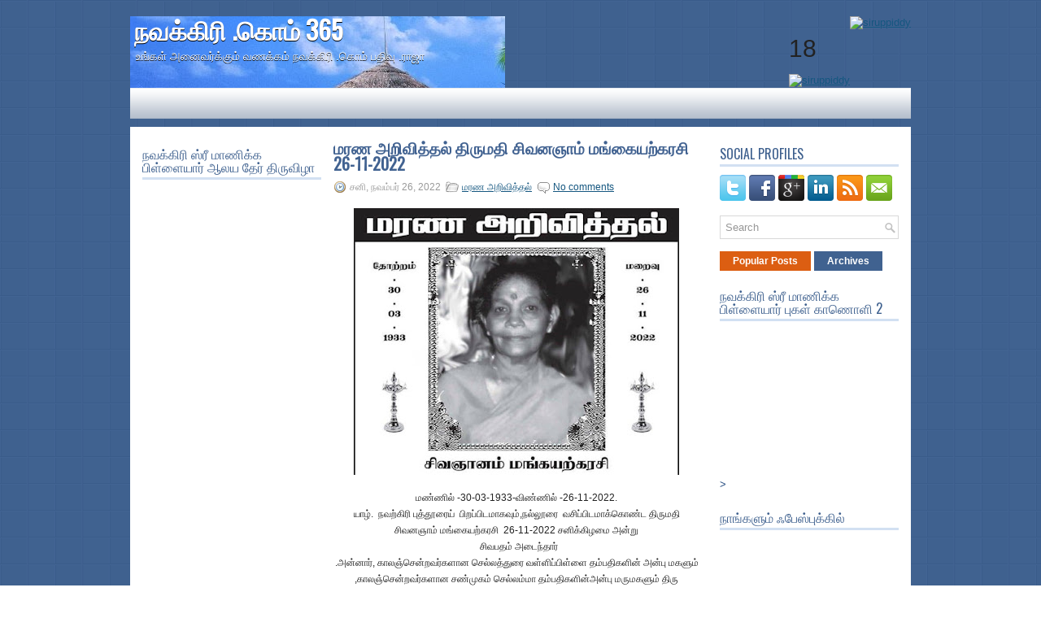

--- FILE ---
content_type: text/html; charset=UTF-8
request_url: https://navakkiri.blogspot.com/2022/11/26-11-2022.html
body_size: 48067
content:
<!DOCTYPE html>
<html dir='ltr' xmlns='http://www.w3.org/1999/xhtml' xmlns:b='http://www.google.com/2005/gml/b' xmlns:data='http://www.google.com/2005/gml/data' xmlns:expr='http://www.google.com/2005/gml/expr'>
<head>
<link href='https://www.blogger.com/static/v1/widgets/2944754296-widget_css_bundle.css' rel='stylesheet' type='text/css'/>
<link href="//fonts.googleapis.com/css?family=Oswald" rel="stylesheet" type="text/css">
<meta content='text/html; charset=UTF-8' http-equiv='Content-Type'/>
<meta content='blogger' name='generator'/>
<link href='https://navakkiri.blogspot.com/favicon.ico' rel='icon' type='image/x-icon'/>
<link href='http://navakkiri.blogspot.com/2022/11/26-11-2022.html' rel='canonical'/>
<link rel="alternate" type="application/atom+xml" title="நவக&#3021;க&#3007;ர&#3007; .க&#3018;ம&#3021; 365 - Atom" href="https://navakkiri.blogspot.com/feeds/posts/default" />
<link rel="alternate" type="application/rss+xml" title="நவக&#3021;க&#3007;ர&#3007; .க&#3018;ம&#3021; 365 - RSS" href="https://navakkiri.blogspot.com/feeds/posts/default?alt=rss" />
<link rel="service.post" type="application/atom+xml" title="நவக&#3021;க&#3007;ர&#3007; .க&#3018;ம&#3021; 365 - Atom" href="https://www.blogger.com/feeds/5974440064892458321/posts/default" />

<link rel="alternate" type="application/atom+xml" title="நவக&#3021;க&#3007;ர&#3007; .க&#3018;ம&#3021; 365 - Atom" href="https://navakkiri.blogspot.com/feeds/6068380117442054603/comments/default" />
<!--Can't find substitution for tag [blog.ieCssRetrofitLinks]-->
<link href='https://blogger.googleusercontent.com/img/b/R29vZ2xl/AVvXsEjoWBuWFU4saVM7ywQjoh3V5F_WkUDwZu4MZ-OQ-A-nyteuML76XIDdnRGx-kbYH5oRiDNItQpRf0Et7KzAWoXFwYnchjREFY1vE-9_mysd_p4AdHQelclhePu2VI7oVU_YlRjGhL4EFg8QdLQC4Eah61I5AOodXa1ciLSgVKyXVHDF4fNQlGlaeOnD/w400-h328/sman.jpg' rel='image_src'/>
<meta content='http://navakkiri.blogspot.com/2022/11/26-11-2022.html' property='og:url'/>
<meta content='மரண அறிவித்தல் திருமதி சிவனஞாம் மங்கையற்கரசி  26-11-2022' property='og:title'/>
<meta content='மண்ணில் -30-03-1933-விண்ணில் -26-11-2022. யாழ்.  நவற்கிரி புத்தூரைய்  பிறப்பிடமாகவும்,நல்லூரை  வசிப்பிடமாக்கொண்ட திருமதி சிவனஞாம் மங்கையற்கர...' property='og:description'/>
<meta content='https://blogger.googleusercontent.com/img/b/R29vZ2xl/AVvXsEjoWBuWFU4saVM7ywQjoh3V5F_WkUDwZu4MZ-OQ-A-nyteuML76XIDdnRGx-kbYH5oRiDNItQpRf0Et7KzAWoXFwYnchjREFY1vE-9_mysd_p4AdHQelclhePu2VI7oVU_YlRjGhL4EFg8QdLQC4Eah61I5AOodXa1ciLSgVKyXVHDF4fNQlGlaeOnD/w1200-h630-p-k-no-nu/sman.jpg' property='og:image'/>
<!-- Start www.bloggertipandtrick.net: Changing the Blogger Title Tag -->
<title>மரண அற&#3007;வ&#3007;த&#3021;தல&#3021; த&#3007;ர&#3009;மத&#3007; ச&#3007;வனஞ&#3006;ம&#3021; மங&#3021;க&#3016;யற&#3021;கரச&#3007;  26-11-2022 ~ நவக&#3021;க&#3007;ர&#3007; .க&#3018;ம&#3021; 365</title>
<!-- End www.bloggertipandtrick.net: Changing the Blogger Title Tag -->
<link href='YOUR-FAVICON-URL' rel='shortcut icon' type='image/vnd.microsoft.icon'/>
<style id='page-skin-1' type='text/css'><!--
/*
-----------------------------------------------
Blogger Template Style
Name:   Gravia
Author: Lasantha Bandara
URL 1:  http://www.premiumbloggertemplates.com/
URL 2:  http://www.bloggertipandtrick.net/
Date:   August 2012
License:  This free Blogger template is licensed under the Creative Commons Attribution 3.0 License, which permits both personal and commercial use.
However, to satisfy the 'attribution' clause of the license, you are required to keep the footer links intact which provides due credit to its authors. For more specific details about the license, you may visit the URL below:
http://creativecommons.org/licenses/by/3.0/
----------------------------------------------- */
body#layout ul{list-style-type:none;list-style:none}
body#layout ul li{list-style-type:none;list-style:none}
body#layout #myGallery{display:none}
body#layout .featuredposts{display:none}
body#layout .fp-slider{display:none}
body#layout #navcontainer{display:none}
body#layout .menu-secondary-wrap{display:none}
body#layout .menu-secondary-container{display:none}
body#layout #skiplinks{display:none}
body#layout .feedtwitter{display:none}
body#layout #header-wrapper {margin-bottom:10px;min-height:50px;}
body#layout .social-profiles-widget h3 {display:none;}
/* Variable definitions
====================
<Variable name="bgcolor" description="Page Background Color"
type="color" default="#fff">
<Variable name="textcolor" description="Text Color"
type="color" default="#333">
<Variable name="linkcolor" description="Link Color"
type="color" default="#58a">
<Variable name="pagetitlecolor" description="Blog Title Color"
type="color" default="#666">
<Variable name="descriptioncolor" description="Blog Description Color"
type="color" default="#999">
<Variable name="titlecolor" description="Post Title Color"
type="color" default="#c60">
<Variable name="bordercolor" description="Border Color"
type="color" default="#ccc">
<Variable name="sidebarcolor" description="Sidebar Title Color"
type="color" default="#999">
<Variable name="sidebartextcolor" description="Sidebar Text Color"
type="color" default="#666">
<Variable name="visitedlinkcolor" description="Visited Link Color"
type="color" default="#999">
<Variable name="bodyfont" description="Text Font"
type="font" default="normal normal 100% Georgia, Serif">
<Variable name="headerfont" description="Sidebar Title Font"
type="font"
default="normal normal 78% 'Trebuchet MS',Trebuchet,Arial,Verdana,Sans-serif">
<Variable name="pagetitlefont" description="Blog Title Font"
type="font"
default="normal normal 200% Georgia, Serif">
<Variable name="descriptionfont" description="Blog Description Font"
type="font"
default="normal normal 78% 'Trebuchet MS', Trebuchet, Arial, Verdana, Sans-serif">
<Variable name="postfooterfont" description="Post Footer Font"
type="font"
default="normal normal 78% 'Trebuchet MS', Trebuchet, Arial, Verdana, Sans-serif">
<Variable name="startSide" description="Side where text starts in blog language"
type="automatic" default="left">
<Variable name="endSide" description="Side where text ends in blog language"
type="automatic" default="right">
*/
/* Use this with templates/template-twocol.html */
body{background:url(https://blogger.googleusercontent.com/img/b/R29vZ2xl/AVvXsEhhG0MrVJPURumiRIj4cs12R5N_GR4lO5bK6QISDz8iDQ4r5VQ6J5BvXYpRAtmX1_yj_SlCxJP9KbvU8EEUDQTHjWss-GTnb6tiua24NE48ma6C6HdE6x2_XG0PYpXII99im9tGpRd8CrI/s1600/background.png);color:#222;font-family: Arial, Helvetica, Sans-serif;font-size: 13px;margin:0px;padding:0px;}
a:link,a:visited{color:#155780;text-decoration:underline;outline:none;}
a:hover{color:#ff6a07;text-decoration:none;outline:none;}
a img{border-width:0}
#body-wrapper{margin:0px;padding:0px;}
/* Header-----------------------------------------------*/
#header-wrapper{width:960px;margin:0 auto 0;height:68px;padding:20px 0px 20px 0px;overflow:hidden;}
#header-inner{background-position:center;margin-left:auto;margin-right:auto}
#header{margin:0;border:0 solid #cccccc;color:#6600cc;float:left;width:48%;overflow:hidden;}
#header h1{color:#FFFFFF;text-shadow:0px 1px 0px #000;margin:0 5px 0;padding:0px 0px 0px 0px;font-family:'Oswald',Arial,Helvetica,Sans-serif;font-weight:bold;font-size:32px;line-height:32px;}
#header .description{padding-left:7px;color:#FFFFFF;text-shadow:0px 1px 0px #000;line-height:14px;font-size:14px;padding-top:0px;margin-top:10px;font-family:Arial,Helvetica,Sans-serif;}
#header h1 a,#header h1 a:visited{color:#FFFFFF;text-decoration:none}
#header h2{padding-left:5px;color:#FFFFFF;font:14px Arial,Helvetica,Sans-serif}
#header2{float:right;width:50%;margin-right:0px;padding-right:0px;overflow:hidden;}
#header2 .widget{padding:0px 0px 0px 0px;float:right}
.social-profiles-widget img{margin:0 4px 0 0}
.social-profiles-widget img:hover{opacity:0.8}
#top-social-profiles{padding-top:10px;height:32px;text-align:right}
#top-social-profiles img{margin:0 0 0 6px !important}
#top-social-profiles img:hover{opacity:0.8}
#top-social-profiles .widget-container{background:none;padding:0;border:0}
/* Outer-Wrapper----------------------------------------------- */
#outer-wrapper{width:960px;margin:0px auto 0px;padding:0px;text-align:left;}
#content-wrapper{background:#fff;padding:15px;}
#main-wrapper{width:460px;margin:0px;padding:0px;float:left;word-wrap:break-word;overflow:hidden;}
#lsidebar-wrapper{width:220px;float:left;margin:0px 15px 0px 0px;padding:0px;word-wrap:break-word;overflow:hidden;}
#rsidebar-wrapper{width:220px;float:right;margin:0px 0px 0px 13px;padding:0px;word-wrap:break-word;overflow:hidden;}
/* Headings----------------------------------------------- */
h2{}
/* Posts-----------------------------------------------*/
h2.date-header{margin:1.5em 0 .5em;display:none;}
.wrapfullpost{}
.post{margin-bottom:15px;}
.post-title{color:#416291;margin:0 0 10px 0;padding:0;font-family:'Oswald',sans-serif;font-size:20px;line-height:20px;font-weight:bold;text-transform:uppercase;}
.post-title a,.post-title a:visited,.post-title strong{display:block;text-decoration:none;color:#416291;text-decoration:none;}
.post-title strong,.post-title a:hover{color:#DC5E12;text-decoration:none;}
.post-body{margin:0px;padding:0px 10px 0px 0px;font-family:Arial, Helvetica, Sans-serif;font-size:12px;line-height: 20px;}
.post-footer{margin:5px 0;}
.comment-link{margin-left:.6em}
.post-body img{padding:6px;border:1px solid #eeeeee;background:#ffffff;}
.postmeta-primary{color:#999;font-size:12px;line-height:18px;padding:0 0 5px 0}
.postmeta-secondary{color:#999;font-size:12px;line-height:18px;padding:0 0 10px 0}
.postmeta-primary span,.postmeta-secondary span{padding:3px 0 3px 20px;background-position:left center;background-repeat:no-repeat}
.meta_date{background-image:url(https://blogger.googleusercontent.com/img/b/R29vZ2xl/AVvXsEhi0NIu9kXoqLSQF3W7pqJAVh6JN2s5j5kOohfWTDj9xkCgDchToZBpTtwRvoHy-HwfjGn7x-zVUtG0uoU0aVOmQIIJOOSrN6u05vTyX9Hc2Kdi5BfuPSJ6GO4Vp_UyHJQ6J6PDnraf1_k/s1600/date.png)}
.meta_author{background-image:url(https://blogger.googleusercontent.com/img/b/R29vZ2xl/AVvXsEhp9bUHror00Ciq99P7FwqppVWaTbptH_ozddFiiQtA8MoU0x69DnoHSGdLw1SKqxqaymXU9Sch9S_xvMit_iimQs2JlMR13VAvp60qO8ZtPrmlC0pz0NuCQiFzzt68EX_f89dPSFIW6Ck/s1600/author.png)}
.meta_comments{background-image:url(https://blogger.googleusercontent.com/img/b/R29vZ2xl/AVvXsEhZitLJ5loYGnabALMT3bJdSnxQ8EoYYehTvZjt2XPxTkCjlvfI5ZF18PuTmasP5xxU6m2HCKd77Kj3R1W94VzwrgADGTdQKiYhm6MN2XL6p4cOwb35Ln1lEVmSYilUf4_dxH8orR_qZd4/s1600/comments.png)}
.meta_edit{background-image:url(images/edit.png)}
.meta_categories{background-image:url(https://blogger.googleusercontent.com/img/b/R29vZ2xl/AVvXsEjMM9uFOmtKJV1j10jNBdkZsafmxjodXlur7ZD7UIFZl3WFFJvgjTIJZhDrMjmAt7raOjSKOSlgoCj0jPz4WZjaEWJrJPjXHVjlx5rBF8kP_lQ8cI0OMIXU_FaWRwxDbXzZhBetPqe6sSU/s1600/category.png)}
.meta_tags{background-image:url(https://blogger.googleusercontent.com/img/b/R29vZ2xl/AVvXsEjSHF1gKbDiHNUj7aXLbdMzNl-3rc9mCo4iIqucEHLNC8hMDL7FHb_az2Q2z9a_Vxm5xfy4I-HbGDmHmcfXr_VCI5dOXWQ73qmsqjfq5AjfX3TUzcoKthDW5mr0h6PtwwbnsndnZCohyphenhyphen5c/s1600/tags.png)}
.readmore{margin-bottom:5px;float:right}
.readmore a{color:#fff;background:#406290;padding:8px 14px;display:inline-block;font-size:12px;line-height:12px;text-decoration:none;text-transform:uppercase}
.readmore a:hover{color:#fff;background:#DC5E12;text-decoration:none}
/* Sidebar Content----------------------------------------------- */
.sidebar{margin:0 0 10px 0;font-size:13px;color:#254C81;}
.sidebar a{text-decoration:none;color:#254C81;}
.sidebar a:hover{text-decoration:none;color:#DC5E12;}
.sidebar h2,h3.widgettitle{border-bottom:3px solid #D2E0F2;margin:0 0 10px 0;padding:10px 0 5px 0;color:#3F618F;font-size:16px;line-height:16px;font-family:'Oswald',sans-serif;font-weight:normal;text-decoration:none;text-transform:uppercase;}
.sidebar ul{list-style-type:none;list-style:none;margin:0px;padding:0px;}
.sidebar ul li{padding:0 0 9px 0;margin:0 0 8px 0;}
.sidebar .widget{margin:0 0 15px 0;padding:0;color:#254C81;font-size:13px;}
.main .widget{margin:0 0 5px;padding:0 0 2px}
.main .Blog{border-bottom-width:0}
.widget-container{list-style-type:none;list-style:none;margin:0 0 15px 0;padding:0;color:#254C81;font-size:13px;padding:0px;}
/* FOOTER ----------------------------------------------- */
#footer-container{background:#53739E;margin-bottom:15px}
#footer{width:960px;margin:0 auto;padding:10px 0px;height:30px;overflow:hidden;}
#copyrights{color:#FFF;background:#53739E;float:left;width:440px;height:30px;overflow:hidden;}
#copyrights a{color:#FFF}
#copyrights a:hover{color:#FFF;text-decoration:none}
#credits{color:#FFF;font-size:11px;float:right;text-align:right;width:440px;height:30px;overflow:hidden;}
#credits a{color:#FFF;text-decoration:none}
#credits a:hover{text-decoration:none;color:#FFF}
#footer-widgets-container{background:#FFF;padding:20px 0;margin:8px 0 6px 0;}
#footer-widgets{width:960px;margin:0 auto}
.footer-widget-box{width:225px;float:left;margin-right:20px}
.footer-widget-box-last{margin-right:0}
#footer-widgets .widget-container{color:#254C81;}
#footer-widgets .widget-container a{text-decoration:none;color:#254C81;}
#footer-widgets .widget-container a:hover{text-decoration:none;color:#DC5E12;}
#footer-widgets h2{border-bottom:3px solid #D2E0F2;margin:0 0 10px 0;padding:10px 0 5px 0;color:#3F618F;font-size:16px;line-height:16px;font-family:'Oswald',sans-serif;font-weight:normal;text-decoration:none;text-transform:uppercase;}
#footer-widgets .widget ul{list-style-type:none;list-style:none;margin:0px;padding:0px;}
#footer-widgets .widget ul li{padding:0 0 9px 0;margin:0 0 8px 0;}
.footersec {}
.footersec .widget{margin-bottom:20px;}
.footersec ul{}
.footersec ul li{}
.crelink{float:right;text-align:right;}
/* Search ----------------------------------------------- */
#search{border:1px solid #D8D8D8;background:#fff url(https://blogger.googleusercontent.com/img/b/R29vZ2xl/AVvXsEib3WfJ6FvIPU5CGNe0RM12QytUDCOcBaN27XkcCEWh0YKCeiMgN-rJM1hshWqAWyCxPEL2IUQiChlBYFt9L84PBb2D04eh4tgMZ44GABoNZpg7atQzwruOoEQ7n28HwCHL99xze4H4a24/s1600/search.png) 99% 50% no-repeat;text-align:left;padding:6px 24px 6px 6px}
#search #s{background:none;color:#979797;border:0;width:100%;padding:0;margin:0;outline:none}
#content-search{width:300px;padding:15px 0}
/* Comments----------------------------------------------- */
#comments{padding:10px;background-color:#fff;border:1px dashed #eee;}
#comments h4{font-size:16px;font-weight:bold;margin:1em 0;color:#999999}
#comments-block3{padding:0;margin:0;float:left;overflow:hidden;position:relative;}
#comment-name-url{width:365px;float:left}
#comment-date{width:365px;float:left;margin-top:5px;font-size:10px;}
#comment-header{float:left;padding:5px 0 40px 10px;margin:5px 0px 15px 0px;position:relative;background-color:#fff;border:1px dashed #eee;}
.avatar-image-container{background:url(https://blogger.googleusercontent.com/img/b/R29vZ2xl/AVvXsEgRBgpYkgNUEq2bsNGXxUJiLGQsAtrBNk17MGBBruqu8vEdKTmklRfkKyiTahAgv1w-LHo5uyiQ-K5WTrwFkqypPvy7HikdiV3qhc8A0YDa33qDpVB9lO8lKpyHle9VzMqNcZHc5jpXN8Qj/s1600/comment-avatar.jpg);width:32px;height:32px;float:right;margin:5px 10px 5px 5px;border:1px solid #ddd;}
.avatar-image-container img{width:32px;height:32px;}
a.comments-autor-name{color:#000;font:normal bold 14px Arial,Tahoma,Verdana}
a.says{color:#000;font:normal 14px Arial,Tahoma,Verdana}
.says a:hover{text-decoration:none}
.deleted-comment{font-style:italic;color:gray}
#blog-pager-newer-link{float:left}
#blog-pager-older-link{float:right}
#blog-pager{text-align:center}
.feed-links{clear:both;line-height:2.5em}
/* Profile ----------------------------------------------- */
.profile-img{float:left;margin-top:0;margin-right:5px;margin-bottom:5px;margin-left:0;padding:4px;border:1px solid #cccccc}
.profile-data{margin:0;text-transform:uppercase;letter-spacing:.1em;font:normal normal 78% 'Trebuchet MS', Trebuchet, Arial, Verdana, Sans-serif;color:#999999;font-weight:bold;line-height:1.6em}
.profile-datablock{margin:.5em 0 .5em}
.profile-textblock{margin:0.5em 0;line-height:1.6em}
.avatar-image-container{background:url(https://blogger.googleusercontent.com/img/b/R29vZ2xl/AVvXsEgRBgpYkgNUEq2bsNGXxUJiLGQsAtrBNk17MGBBruqu8vEdKTmklRfkKyiTahAgv1w-LHo5uyiQ-K5WTrwFkqypPvy7HikdiV3qhc8A0YDa33qDpVB9lO8lKpyHle9VzMqNcZHc5jpXN8Qj/s1600/comment-avatar.jpg);width:32px;height:32px;float:right;margin:5px 10px 5px 5px;border:1px solid #ddd;}
.avatar-image-container img{width:32px;height:32px;}
.profile-link{font:normal normal 78% 'Trebuchet MS', Trebuchet, Arial, Verdana, Sans-serif;text-transform:uppercase;letter-spacing:.1em}
#navbar-iframe{height:0;visibility:hidden;display:none;}

--></style>
<script src='https://ajax.googleapis.com/ajax/libs/jquery/1.7.2/jquery.min.js' type='text/javascript'></script>
<script type='text/javascript'>
//<![CDATA[

(function($){
	/* hoverIntent by Brian Cherne */
	$.fn.hoverIntent = function(f,g) {
		// default configuration options
		var cfg = {
			sensitivity: 7,
			interval: 100,
			timeout: 0
		};
		// override configuration options with user supplied object
		cfg = $.extend(cfg, g ? { over: f, out: g } : f );

		// instantiate variables
		// cX, cY = current X and Y position of mouse, updated by mousemove event
		// pX, pY = previous X and Y position of mouse, set by mouseover and polling interval
		var cX, cY, pX, pY;

		// A private function for getting mouse position
		var track = function(ev) {
			cX = ev.pageX;
			cY = ev.pageY;
		};

		// A private function for comparing current and previous mouse position
		var compare = function(ev,ob) {
			ob.hoverIntent_t = clearTimeout(ob.hoverIntent_t);
			// compare mouse positions to see if they've crossed the threshold
			if ( ( Math.abs(pX-cX) + Math.abs(pY-cY) ) < cfg.sensitivity ) {
				$(ob).unbind("mousemove",track);
				// set hoverIntent state to true (so mouseOut can be called)
				ob.hoverIntent_s = 1;
				return cfg.over.apply(ob,[ev]);
			} else {
				// set previous coordinates for next time
				pX = cX; pY = cY;
				// use self-calling timeout, guarantees intervals are spaced out properly (avoids JavaScript timer bugs)
				ob.hoverIntent_t = setTimeout( function(){compare(ev, ob);} , cfg.interval );
			}
		};

		// A private function for delaying the mouseOut function
		var delay = function(ev,ob) {
			ob.hoverIntent_t = clearTimeout(ob.hoverIntent_t);
			ob.hoverIntent_s = 0;
			return cfg.out.apply(ob,[ev]);
		};

		// A private function for handling mouse 'hovering'
		var handleHover = function(e) {
			// next three lines copied from jQuery.hover, ignore children onMouseOver/onMouseOut
			var p = (e.type == "mouseover" ? e.fromElement : e.toElement) || e.relatedTarget;
			while ( p && p != this ) { try { p = p.parentNode; } catch(e) { p = this; } }
			if ( p == this ) { return false; }

			// copy objects to be passed into t (required for event object to be passed in IE)
			var ev = jQuery.extend({},e);
			var ob = this;

			// cancel hoverIntent timer if it exists
			if (ob.hoverIntent_t) { ob.hoverIntent_t = clearTimeout(ob.hoverIntent_t); }

			// else e.type == "onmouseover"
			if (e.type == "mouseover") {
				// set "previous" X and Y position based on initial entry point
				pX = ev.pageX; pY = ev.pageY;
				// update "current" X and Y position based on mousemove
				$(ob).bind("mousemove",track);
				// start polling interval (self-calling timeout) to compare mouse coordinates over time
				if (ob.hoverIntent_s != 1) { ob.hoverIntent_t = setTimeout( function(){compare(ev,ob);} , cfg.interval );}

			// else e.type == "onmouseout"
			} else {
				// unbind expensive mousemove event
				$(ob).unbind("mousemove",track);
				// if hoverIntent state is true, then call the mouseOut function after the specified delay
				if (ob.hoverIntent_s == 1) { ob.hoverIntent_t = setTimeout( function(){delay(ev,ob);} , cfg.timeout );}
			}
		};

		// bind the function to the two event listeners
		return this.mouseover(handleHover).mouseout(handleHover);
	};
	
})(jQuery);

//]]>
</script>
<script type='text/javascript'>
//<![CDATA[

/*
 * Superfish v1.4.8 - jQuery menu widget
 * Copyright (c) 2008 Joel Birch
 *
 * Dual licensed under the MIT and GPL licenses:
 * 	http://www.opensource.org/licenses/mit-license.php
 * 	http://www.gnu.org/licenses/gpl.html
 *
 * CHANGELOG: http://users.tpg.com.au/j_birch/plugins/superfish/changelog.txt
 */

;(function($){
	$.fn.superfish = function(op){

		var sf = $.fn.superfish,
			c = sf.c,
			$arrow = $(['<span class="',c.arrowClass,'"> &#187;</span>'].join('')),
			over = function(){
				var $$ = $(this), menu = getMenu($$);
				clearTimeout(menu.sfTimer);
				$$.showSuperfishUl().siblings().hideSuperfishUl();
			},
			out = function(){
				var $$ = $(this), menu = getMenu($$), o = sf.op;
				clearTimeout(menu.sfTimer);
				menu.sfTimer=setTimeout(function(){
					o.retainPath=($.inArray($$[0],o.$path)>-1);
					$$.hideSuperfishUl();
					if (o.$path.length && $$.parents(['li.',o.hoverClass].join('')).length<1){over.call(o.$path);}
				},o.delay);	
			},
			getMenu = function($menu){
				var menu = $menu.parents(['ul.',c.menuClass,':first'].join(''))[0];
				sf.op = sf.o[menu.serial];
				return menu;
			},
			addArrow = function($a){ $a.addClass(c.anchorClass).append($arrow.clone()); };
			
		return this.each(function() {
			var s = this.serial = sf.o.length;
			var o = $.extend({},sf.defaults,op);
			o.$path = $('li.'+o.pathClass,this).slice(0,o.pathLevels).each(function(){
				$(this).addClass([o.hoverClass,c.bcClass].join(' '))
					.filter('li:has(ul)').removeClass(o.pathClass);
			});
			sf.o[s] = sf.op = o;
			
			$('li:has(ul)',this)[($.fn.hoverIntent && !o.disableHI) ? 'hoverIntent' : 'hover'](over,out).each(function() {
				if (o.autoArrows) addArrow( $('>a:first-child',this) );
			})
			.not('.'+c.bcClass)
				.hideSuperfishUl();
			
			var $a = $('a',this);
			$a.each(function(i){
				var $li = $a.eq(i).parents('li');
				$a.eq(i).focus(function(){over.call($li);}).blur(function(){out.call($li);});
			});
			o.onInit.call(this);
			
		}).each(function() {
			var menuClasses = [c.menuClass];
			if (sf.op.dropShadows  && !($.browser.msie && $.browser.version < 7)) menuClasses.push(c.shadowClass);
			$(this).addClass(menuClasses.join(' '));
		});
	};

	var sf = $.fn.superfish;
	sf.o = [];
	sf.op = {};
	sf.IE7fix = function(){
		var o = sf.op;
		if ($.browser.msie && $.browser.version > 6 && o.dropShadows && o.animation.opacity!=undefined)
			this.toggleClass(sf.c.shadowClass+'-off');
		};
	sf.c = {
		bcClass     : 'sf-breadcrumb',
		menuClass   : 'sf-js-enabled',
		anchorClass : 'sf-with-ul',
		arrowClass  : 'sf-sub-indicator',
		shadowClass : 'sf-shadow'
	};
	sf.defaults = {
		hoverClass	: 'sfHover',
		pathClass	: 'overideThisToUse',
		pathLevels	: 1,
		delay		: 800,
		animation	: {opacity:'show'},
		speed		: 'normal',
		autoArrows	: true,
		dropShadows : true,
		disableHI	: false,		// true disables hoverIntent detection
		onInit		: function(){}, // callback functions
		onBeforeShow: function(){},
		onShow		: function(){},
		onHide		: function(){}
	};
	$.fn.extend({
		hideSuperfishUl : function(){
			var o = sf.op,
				not = (o.retainPath===true) ? o.$path : '';
			o.retainPath = false;
			var $ul = $(['li.',o.hoverClass].join(''),this).add(this).not(not).removeClass(o.hoverClass)
					.find('>ul').hide().css('visibility','hidden');
			o.onHide.call($ul);
			return this;
		},
		showSuperfishUl : function(){
			var o = sf.op,
				sh = sf.c.shadowClass+'-off',
				$ul = this.addClass(o.hoverClass)
					.find('>ul:hidden').css('visibility','visible');
			sf.IE7fix.call($ul);
			o.onBeforeShow.call($ul);
			$ul.animate(o.animation,o.speed,function(){ sf.IE7fix.call($ul); o.onShow.call($ul); });
			return this;
		}
	});

})(jQuery);



//]]>
</script>
<script type='text/javascript'>
//<![CDATA[

/*
 * jQuery Cycle Plugin (with Transition Definitions)
 * Examples and documentation at: http://jquery.malsup.com/cycle/
 * Copyright (c) 2007-2010 M. Alsup
 * Version: 2.88 (08-JUN-2010)
 * Dual licensed under the MIT and GPL licenses.
 * http://jquery.malsup.com/license.html
 * Requires: jQuery v1.2.6 or later
 */
(function($){var ver="2.88";if($.support==undefined){$.support={opacity:!($.browser.msie)};}function debug(s){if($.fn.cycle.debug){log(s);}}function log(){if(window.console&&window.console.log){window.console.log("[cycle] "+Array.prototype.join.call(arguments," "));}}$.fn.cycle=function(options,arg2){var o={s:this.selector,c:this.context};if(this.length===0&&options!="stop"){if(!$.isReady&&o.s){log("DOM not ready, queuing slideshow");$(function(){$(o.s,o.c).cycle(options,arg2);});return this;}log("terminating; zero elements found by selector"+($.isReady?"":" (DOM not ready)"));return this;}return this.each(function(){var opts=handleArguments(this,options,arg2);if(opts===false){return;}opts.updateActivePagerLink=opts.updateActivePagerLink||$.fn.cycle.updateActivePagerLink;if(this.cycleTimeout){clearTimeout(this.cycleTimeout);}this.cycleTimeout=this.cyclePause=0;var $cont=$(this);var $slides=opts.slideExpr?$(opts.slideExpr,this):$cont.children();var els=$slides.get();if(els.length<2){log("terminating; too few slides: "+els.length);return;}var opts2=buildOptions($cont,$slides,els,opts,o);if(opts2===false){return;}var startTime=opts2.continuous?10:getTimeout(els[opts2.currSlide],els[opts2.nextSlide],opts2,!opts2.rev);if(startTime){startTime+=(opts2.delay||0);if(startTime<10){startTime=10;}debug("first timeout: "+startTime);this.cycleTimeout=setTimeout(function(){go(els,opts2,0,(!opts2.rev&&!opts.backwards));},startTime);}});};function handleArguments(cont,options,arg2){if(cont.cycleStop==undefined){cont.cycleStop=0;}if(options===undefined||options===null){options={};}if(options.constructor==String){switch(options){case"destroy":case"stop":var opts=$(cont).data("cycle.opts");if(!opts){return false;}cont.cycleStop++;if(cont.cycleTimeout){clearTimeout(cont.cycleTimeout);}cont.cycleTimeout=0;$(cont).removeData("cycle.opts");if(options=="destroy"){destroy(opts);}return false;case"toggle":cont.cyclePause=(cont.cyclePause===1)?0:1;checkInstantResume(cont.cyclePause,arg2,cont);return false;case"pause":cont.cyclePause=1;return false;case"resume":cont.cyclePause=0;checkInstantResume(false,arg2,cont);return false;case"prev":case"next":var opts=$(cont).data("cycle.opts");if(!opts){log('options not found, "prev/next" ignored');return false;}$.fn.cycle[options](opts);return false;default:options={fx:options};}return options;}else{if(options.constructor==Number){var num=options;options=$(cont).data("cycle.opts");if(!options){log("options not found, can not advance slide");return false;}if(num<0||num>=options.elements.length){log("invalid slide index: "+num);return false;}options.nextSlide=num;if(cont.cycleTimeout){clearTimeout(cont.cycleTimeout);cont.cycleTimeout=0;}if(typeof arg2=="string"){options.oneTimeFx=arg2;}go(options.elements,options,1,num>=options.currSlide);return false;}}return options;function checkInstantResume(isPaused,arg2,cont){if(!isPaused&&arg2===true){var options=$(cont).data("cycle.opts");if(!options){log("options not found, can not resume");return false;}if(cont.cycleTimeout){clearTimeout(cont.cycleTimeout);cont.cycleTimeout=0;}go(options.elements,options,1,(!opts.rev&&!opts.backwards));}}}function removeFilter(el,opts){if(!$.support.opacity&&opts.cleartype&&el.style.filter){try{el.style.removeAttribute("filter");}catch(smother){}}}function destroy(opts){if(opts.next){$(opts.next).unbind(opts.prevNextEvent);}if(opts.prev){$(opts.prev).unbind(opts.prevNextEvent);}if(opts.pager||opts.pagerAnchorBuilder){$.each(opts.pagerAnchors||[],function(){this.unbind().remove();});}opts.pagerAnchors=null;if(opts.destroy){opts.destroy(opts);}}function buildOptions($cont,$slides,els,options,o){var opts=$.extend({},$.fn.cycle.defaults,options||{},$.metadata?$cont.metadata():$.meta?$cont.data():{});if(opts.autostop){opts.countdown=opts.autostopCount||els.length;}var cont=$cont[0];$cont.data("cycle.opts",opts);opts.$cont=$cont;opts.stopCount=cont.cycleStop;opts.elements=els;opts.before=opts.before?[opts.before]:[];opts.after=opts.after?[opts.after]:[];opts.after.unshift(function(){opts.busy=0;});if(!$.support.opacity&&opts.cleartype){opts.after.push(function(){removeFilter(this,opts);});}if(opts.continuous){opts.after.push(function(){go(els,opts,0,(!opts.rev&&!opts.backwards));});}saveOriginalOpts(opts);if(!$.support.opacity&&opts.cleartype&&!opts.cleartypeNoBg){clearTypeFix($slides);}if($cont.css("position")=="static"){$cont.css("position","relative");}if(opts.width){$cont.width(opts.width);}if(opts.height&&opts.height!="auto"){$cont.height(opts.height);}if(opts.startingSlide){opts.startingSlide=parseInt(opts.startingSlide);}else{if(opts.backwards){opts.startingSlide=els.length-1;}}if(opts.random){opts.randomMap=[];for(var i=0;i<els.length;i++){opts.randomMap.push(i);}opts.randomMap.sort(function(a,b){return Math.random()-0.5;});opts.randomIndex=1;opts.startingSlide=opts.randomMap[1];}else{if(opts.startingSlide>=els.length){opts.startingSlide=0;}}opts.currSlide=opts.startingSlide||0;var first=opts.startingSlide;$slides.css({position:"absolute",top:0,left:0}).hide().each(function(i){var z;if(opts.backwards){z=first?i<=first?els.length+(i-first):first-i:els.length-i;}else{z=first?i>=first?els.length-(i-first):first-i:els.length-i;}$(this).css("z-index",z);});$(els[first]).css("opacity",1).show();removeFilter(els[first],opts);if(opts.fit&&opts.width){$slides.width(opts.width);}if(opts.fit&&opts.height&&opts.height!="auto"){$slides.height(opts.height);}var reshape=opts.containerResize&&!$cont.innerHeight();if(reshape){var maxw=0,maxh=0;for(var j=0;j<els.length;j++){var $e=$(els[j]),e=$e[0],w=$e.outerWidth(),h=$e.outerHeight();if(!w){w=e.offsetWidth||e.width||$e.attr("width");}if(!h){h=e.offsetHeight||e.height||$e.attr("height");}maxw=w>maxw?w:maxw;maxh=h>maxh?h:maxh;}if(maxw>0&&maxh>0){$cont.css({width:maxw+"px",height:maxh+"px"});}}if(opts.pause){$cont.hover(function(){this.cyclePause++;},function(){this.cyclePause--;});}if(supportMultiTransitions(opts)===false){return false;}var requeue=false;options.requeueAttempts=options.requeueAttempts||0;$slides.each(function(){var $el=$(this);this.cycleH=(opts.fit&&opts.height)?opts.height:($el.height()||this.offsetHeight||this.height||$el.attr("height")||0);this.cycleW=(opts.fit&&opts.width)?opts.width:($el.width()||this.offsetWidth||this.width||$el.attr("width")||0);if($el.is("img")){var loadingIE=($.browser.msie&&this.cycleW==28&&this.cycleH==30&&!this.complete);var loadingFF=($.browser.mozilla&&this.cycleW==34&&this.cycleH==19&&!this.complete);var loadingOp=($.browser.opera&&((this.cycleW==42&&this.cycleH==19)||(this.cycleW==37&&this.cycleH==17))&&!this.complete);var loadingOther=(this.cycleH==0&&this.cycleW==0&&!this.complete);if(loadingIE||loadingFF||loadingOp||loadingOther){if(o.s&&opts.requeueOnImageNotLoaded&&++options.requeueAttempts<100){log(options.requeueAttempts," - img slide not loaded, requeuing slideshow: ",this.src,this.cycleW,this.cycleH);setTimeout(function(){$(o.s,o.c).cycle(options);},opts.requeueTimeout);requeue=true;return false;}else{log("could not determine size of image: "+this.src,this.cycleW,this.cycleH);}}}return true;});if(requeue){return false;}opts.cssBefore=opts.cssBefore||{};opts.animIn=opts.animIn||{};opts.animOut=opts.animOut||{};$slides.not(":eq("+first+")").css(opts.cssBefore);if(opts.cssFirst){$($slides[first]).css(opts.cssFirst);}if(opts.timeout){opts.timeout=parseInt(opts.timeout);if(opts.speed.constructor==String){opts.speed=$.fx.speeds[opts.speed]||parseInt(opts.speed);}if(!opts.sync){opts.speed=opts.speed/2;}var buffer=opts.fx=="shuffle"?500:250;while((opts.timeout-opts.speed)<buffer){opts.timeout+=opts.speed;}}if(opts.easing){opts.easeIn=opts.easeOut=opts.easing;}if(!opts.speedIn){opts.speedIn=opts.speed;}if(!opts.speedOut){opts.speedOut=opts.speed;}opts.slideCount=els.length;opts.currSlide=opts.lastSlide=first;if(opts.random){if(++opts.randomIndex==els.length){opts.randomIndex=0;}opts.nextSlide=opts.randomMap[opts.randomIndex];}else{if(opts.backwards){opts.nextSlide=opts.startingSlide==0?(els.length-1):opts.startingSlide-1;}else{opts.nextSlide=opts.startingSlide>=(els.length-1)?0:opts.startingSlide+1;}}if(!opts.multiFx){var init=$.fn.cycle.transitions[opts.fx];if($.isFunction(init)){init($cont,$slides,opts);}else{if(opts.fx!="custom"&&!opts.multiFx){log("unknown transition: "+opts.fx,"; slideshow terminating");return false;}}}var e0=$slides[first];if(opts.before.length){opts.before[0].apply(e0,[e0,e0,opts,true]);}if(opts.after.length>1){opts.after[1].apply(e0,[e0,e0,opts,true]);}if(opts.next){$(opts.next).bind(opts.prevNextEvent,function(){return advance(opts,opts.rev?-1:1);});}if(opts.prev){$(opts.prev).bind(opts.prevNextEvent,function(){return advance(opts,opts.rev?1:-1);});}if(opts.pager||opts.pagerAnchorBuilder){buildPager(els,opts);}exposeAddSlide(opts,els);return opts;}function saveOriginalOpts(opts){opts.original={before:[],after:[]};opts.original.cssBefore=$.extend({},opts.cssBefore);opts.original.cssAfter=$.extend({},opts.cssAfter);opts.original.animIn=$.extend({},opts.animIn);opts.original.animOut=$.extend({},opts.animOut);$.each(opts.before,function(){opts.original.before.push(this);});$.each(opts.after,function(){opts.original.after.push(this);});}function supportMultiTransitions(opts){var i,tx,txs=$.fn.cycle.transitions;if(opts.fx.indexOf(",")>0){opts.multiFx=true;opts.fxs=opts.fx.replace(/\s*/g,"").split(",");for(i=0;i<opts.fxs.length;i++){var fx=opts.fxs[i];tx=txs[fx];if(!tx||!txs.hasOwnProperty(fx)||!$.isFunction(tx)){log("discarding unknown transition: ",fx);opts.fxs.splice(i,1);i--;}}if(!opts.fxs.length){log("No valid transitions named; slideshow terminating.");return false;}}else{if(opts.fx=="all"){opts.multiFx=true;opts.fxs=[];for(p in txs){tx=txs[p];if(txs.hasOwnProperty(p)&&$.isFunction(tx)){opts.fxs.push(p);}}}}if(opts.multiFx&&opts.randomizeEffects){var r1=Math.floor(Math.random()*20)+30;for(i=0;i<r1;i++){var r2=Math.floor(Math.random()*opts.fxs.length);opts.fxs.push(opts.fxs.splice(r2,1)[0]);}debug("randomized fx sequence: ",opts.fxs);}return true;}function exposeAddSlide(opts,els){opts.addSlide=function(newSlide,prepend){var $s=$(newSlide),s=$s[0];if(!opts.autostopCount){opts.countdown++;}els[prepend?"unshift":"push"](s);if(opts.els){opts.els[prepend?"unshift":"push"](s);}opts.slideCount=els.length;$s.css("position","absolute");$s[prepend?"prependTo":"appendTo"](opts.$cont);if(prepend){opts.currSlide++;opts.nextSlide++;}if(!$.support.opacity&&opts.cleartype&&!opts.cleartypeNoBg){clearTypeFix($s);}if(opts.fit&&opts.width){$s.width(opts.width);}if(opts.fit&&opts.height&&opts.height!="auto"){$slides.height(opts.height);}s.cycleH=(opts.fit&&opts.height)?opts.height:$s.height();s.cycleW=(opts.fit&&opts.width)?opts.width:$s.width();$s.css(opts.cssBefore);if(opts.pager||opts.pagerAnchorBuilder){$.fn.cycle.createPagerAnchor(els.length-1,s,$(opts.pager),els,opts);}if($.isFunction(opts.onAddSlide)){opts.onAddSlide($s);}else{$s.hide();}};}$.fn.cycle.resetState=function(opts,fx){fx=fx||opts.fx;opts.before=[];opts.after=[];opts.cssBefore=$.extend({},opts.original.cssBefore);opts.cssAfter=$.extend({},opts.original.cssAfter);opts.animIn=$.extend({},opts.original.animIn);opts.animOut=$.extend({},opts.original.animOut);opts.fxFn=null;$.each(opts.original.before,function(){opts.before.push(this);});$.each(opts.original.after,function(){opts.after.push(this);});var init=$.fn.cycle.transitions[fx];if($.isFunction(init)){init(opts.$cont,$(opts.elements),opts);}};function go(els,opts,manual,fwd){if(manual&&opts.busy&&opts.manualTrump){debug("manualTrump in go(), stopping active transition");$(els).stop(true,true);opts.busy=false;}if(opts.busy){debug("transition active, ignoring new tx request");return;}var p=opts.$cont[0],curr=els[opts.currSlide],next=els[opts.nextSlide];if(p.cycleStop!=opts.stopCount||p.cycleTimeout===0&&!manual){return;}if(!manual&&!p.cyclePause&&!opts.bounce&&((opts.autostop&&(--opts.countdown<=0))||(opts.nowrap&&!opts.random&&opts.nextSlide<opts.currSlide))){if(opts.end){opts.end(opts);}return;}var changed=false;if((manual||!p.cyclePause)&&(opts.nextSlide!=opts.currSlide)){changed=true;var fx=opts.fx;curr.cycleH=curr.cycleH||$(curr).height();curr.cycleW=curr.cycleW||$(curr).width();next.cycleH=next.cycleH||$(next).height();next.cycleW=next.cycleW||$(next).width();if(opts.multiFx){if(opts.lastFx==undefined||++opts.lastFx>=opts.fxs.length){opts.lastFx=0;}fx=opts.fxs[opts.lastFx];opts.currFx=fx;}if(opts.oneTimeFx){fx=opts.oneTimeFx;opts.oneTimeFx=null;}$.fn.cycle.resetState(opts,fx);if(opts.before.length){$.each(opts.before,function(i,o){if(p.cycleStop!=opts.stopCount){return;}o.apply(next,[curr,next,opts,fwd]);});}var after=function(){$.each(opts.after,function(i,o){if(p.cycleStop!=opts.stopCount){return;}o.apply(next,[curr,next,opts,fwd]);});};debug("tx firing; currSlide: "+opts.currSlide+"; nextSlide: "+opts.nextSlide);opts.busy=1;if(opts.fxFn){opts.fxFn(curr,next,opts,after,fwd,manual&&opts.fastOnEvent);}else{if($.isFunction($.fn.cycle[opts.fx])){$.fn.cycle[opts.fx](curr,next,opts,after,fwd,manual&&opts.fastOnEvent);}else{$.fn.cycle.custom(curr,next,opts,after,fwd,manual&&opts.fastOnEvent);}}}if(changed||opts.nextSlide==opts.currSlide){opts.lastSlide=opts.currSlide;if(opts.random){opts.currSlide=opts.nextSlide;if(++opts.randomIndex==els.length){opts.randomIndex=0;}opts.nextSlide=opts.randomMap[opts.randomIndex];if(opts.nextSlide==opts.currSlide){opts.nextSlide=(opts.currSlide==opts.slideCount-1)?0:opts.currSlide+1;}}else{if(opts.backwards){var roll=(opts.nextSlide-1)<0;if(roll&&opts.bounce){opts.backwards=!opts.backwards;opts.nextSlide=1;opts.currSlide=0;}else{opts.nextSlide=roll?(els.length-1):opts.nextSlide-1;opts.currSlide=roll?0:opts.nextSlide+1;}}else{var roll=(opts.nextSlide+1)==els.length;if(roll&&opts.bounce){opts.backwards=!opts.backwards;opts.nextSlide=els.length-2;opts.currSlide=els.length-1;}else{opts.nextSlide=roll?0:opts.nextSlide+1;opts.currSlide=roll?els.length-1:opts.nextSlide-1;}}}}if(changed&&opts.pager){opts.updateActivePagerLink(opts.pager,opts.currSlide,opts.activePagerClass);}var ms=0;if(opts.timeout&&!opts.continuous){ms=getTimeout(els[opts.currSlide],els[opts.nextSlide],opts,fwd);}else{if(opts.continuous&&p.cyclePause){ms=10;}}if(ms>0){p.cycleTimeout=setTimeout(function(){go(els,opts,0,(!opts.rev&&!opts.backwards));},ms);}}$.fn.cycle.updateActivePagerLink=function(pager,currSlide,clsName){$(pager).each(function(){$(this).children().removeClass(clsName).eq(currSlide).addClass(clsName);});};function getTimeout(curr,next,opts,fwd){if(opts.timeoutFn){var t=opts.timeoutFn.call(curr,curr,next,opts,fwd);while((t-opts.speed)<250){t+=opts.speed;}debug("calculated timeout: "+t+"; speed: "+opts.speed);if(t!==false){return t;}}return opts.timeout;}$.fn.cycle.next=function(opts){advance(opts,opts.rev?-1:1);};$.fn.cycle.prev=function(opts){advance(opts,opts.rev?1:-1);};function advance(opts,val){var els=opts.elements;var p=opts.$cont[0],timeout=p.cycleTimeout;if(timeout){clearTimeout(timeout);p.cycleTimeout=0;}if(opts.random&&val<0){opts.randomIndex--;if(--opts.randomIndex==-2){opts.randomIndex=els.length-2;}else{if(opts.randomIndex==-1){opts.randomIndex=els.length-1;}}opts.nextSlide=opts.randomMap[opts.randomIndex];}else{if(opts.random){opts.nextSlide=opts.randomMap[opts.randomIndex];}else{opts.nextSlide=opts.currSlide+val;if(opts.nextSlide<0){if(opts.nowrap){return false;}opts.nextSlide=els.length-1;}else{if(opts.nextSlide>=els.length){if(opts.nowrap){return false;}opts.nextSlide=0;}}}}var cb=opts.onPrevNextEvent||opts.prevNextClick;if($.isFunction(cb)){cb(val>0,opts.nextSlide,els[opts.nextSlide]);}go(els,opts,1,val>=0);return false;}function buildPager(els,opts){var $p=$(opts.pager);$.each(els,function(i,o){$.fn.cycle.createPagerAnchor(i,o,$p,els,opts);});opts.updateActivePagerLink(opts.pager,opts.startingSlide,opts.activePagerClass);}$.fn.cycle.createPagerAnchor=function(i,el,$p,els,opts){var a;if($.isFunction(opts.pagerAnchorBuilder)){a=opts.pagerAnchorBuilder(i,el);debug("pagerAnchorBuilder("+i+", el) returned: "+a);}else{a='<a href="#">'+(i+1)+"</a>";}if(!a){return;}var $a=$(a);if($a.parents("body").length===0){var arr=[];if($p.length>1){$p.each(function(){var $clone=$a.clone(true);$(this).append($clone);arr.push($clone[0]);});$a=$(arr);}else{$a.appendTo($p);}}opts.pagerAnchors=opts.pagerAnchors||[];opts.pagerAnchors.push($a);$a.bind(opts.pagerEvent,function(e){e.preventDefault();opts.nextSlide=i;var p=opts.$cont[0],timeout=p.cycleTimeout;if(timeout){clearTimeout(timeout);p.cycleTimeout=0;}var cb=opts.onPagerEvent||opts.pagerClick;if($.isFunction(cb)){cb(opts.nextSlide,els[opts.nextSlide]);}go(els,opts,1,opts.currSlide<i);});if(!/^click/.test(opts.pagerEvent)&&!opts.allowPagerClickBubble){$a.bind("click.cycle",function(){return false;});}if(opts.pauseOnPagerHover){$a.hover(function(){opts.$cont[0].cyclePause++;},function(){opts.$cont[0].cyclePause--;});}};$.fn.cycle.hopsFromLast=function(opts,fwd){var hops,l=opts.lastSlide,c=opts.currSlide;if(fwd){hops=c>l?c-l:opts.slideCount-l;}else{hops=c<l?l-c:l+opts.slideCount-c;}return hops;};function clearTypeFix($slides){debug("applying clearType background-color hack");function hex(s){s=parseInt(s).toString(16);return s.length<2?"0"+s:s;}function getBg(e){for(;e&&e.nodeName.toLowerCase()!="html";e=e.parentNode){var v=$.css(e,"background-color");if(v.indexOf("rgb")>=0){var rgb=v.match(/\d+/g);return"#"+hex(rgb[0])+hex(rgb[1])+hex(rgb[2]);}if(v&&v!="transparent"){return v;}}return"#ffffff";}$slides.each(function(){$(this).css("background-color",getBg(this));});}$.fn.cycle.commonReset=function(curr,next,opts,w,h,rev){$(opts.elements).not(curr).hide();opts.cssBefore.opacity=1;opts.cssBefore.display="block";if(w!==false&&next.cycleW>0){opts.cssBefore.width=next.cycleW;}if(h!==false&&next.cycleH>0){opts.cssBefore.height=next.cycleH;}opts.cssAfter=opts.cssAfter||{};opts.cssAfter.display="none";$(curr).css("zIndex",opts.slideCount+(rev===true?1:0));$(next).css("zIndex",opts.slideCount+(rev===true?0:1));};$.fn.cycle.custom=function(curr,next,opts,cb,fwd,speedOverride){var $l=$(curr),$n=$(next);var speedIn=opts.speedIn,speedOut=opts.speedOut,easeIn=opts.easeIn,easeOut=opts.easeOut;$n.css(opts.cssBefore);if(speedOverride){if(typeof speedOverride=="number"){speedIn=speedOut=speedOverride;}else{speedIn=speedOut=1;}easeIn=easeOut=null;}var fn=function(){$n.animate(opts.animIn,speedIn,easeIn,cb);};$l.animate(opts.animOut,speedOut,easeOut,function(){if(opts.cssAfter){$l.css(opts.cssAfter);}if(!opts.sync){fn();}});if(opts.sync){fn();}};$.fn.cycle.transitions={fade:function($cont,$slides,opts){$slides.not(":eq("+opts.currSlide+")").css("opacity",0);opts.before.push(function(curr,next,opts){$.fn.cycle.commonReset(curr,next,opts);opts.cssBefore.opacity=0;});opts.animIn={opacity:1};opts.animOut={opacity:0};opts.cssBefore={top:0,left:0};}};$.fn.cycle.ver=function(){return ver;};$.fn.cycle.defaults={fx:"fade",timeout:4000,timeoutFn:null,continuous:0,speed:1000,speedIn:null,speedOut:null,next:null,prev:null,onPrevNextEvent:null,prevNextEvent:"click.cycle",pager:null,onPagerEvent:null,pagerEvent:"click.cycle",allowPagerClickBubble:false,pagerAnchorBuilder:null,before:null,after:null,end:null,easing:null,easeIn:null,easeOut:null,shuffle:null,animIn:null,animOut:null,cssBefore:null,cssAfter:null,fxFn:null,height:"auto",startingSlide:0,sync:1,random:0,fit:0,containerResize:1,pause:0,pauseOnPagerHover:0,autostop:0,autostopCount:0,delay:0,slideExpr:null,cleartype:!$.support.opacity,cleartypeNoBg:false,nowrap:0,fastOnEvent:0,randomizeEffects:1,rev:0,manualTrump:true,requeueOnImageNotLoaded:true,requeueTimeout:250,activePagerClass:"activeSlide",updateActivePagerLink:null,backwards:false};})(jQuery);
/*
 * jQuery Cycle Plugin Transition Definitions
 * This script is a plugin for the jQuery Cycle Plugin
 * Examples and documentation at: http://malsup.com/jquery/cycle/
 * Copyright (c) 2007-2010 M. Alsup
 * Version:	 2.72
 * Dual licensed under the MIT and GPL licenses:
 * http://www.opensource.org/licenses/mit-license.php
 * http://www.gnu.org/licenses/gpl.html
 */
(function($){$.fn.cycle.transitions.none=function($cont,$slides,opts){opts.fxFn=function(curr,next,opts,after){$(next).show();$(curr).hide();after();};};$.fn.cycle.transitions.scrollUp=function($cont,$slides,opts){$cont.css("overflow","hidden");opts.before.push($.fn.cycle.commonReset);var h=$cont.height();opts.cssBefore={top:h,left:0};opts.cssFirst={top:0};opts.animIn={top:0};opts.animOut={top:-h};};$.fn.cycle.transitions.scrollDown=function($cont,$slides,opts){$cont.css("overflow","hidden");opts.before.push($.fn.cycle.commonReset);var h=$cont.height();opts.cssFirst={top:0};opts.cssBefore={top:-h,left:0};opts.animIn={top:0};opts.animOut={top:h};};$.fn.cycle.transitions.scrollLeft=function($cont,$slides,opts){$cont.css("overflow","hidden");opts.before.push($.fn.cycle.commonReset);var w=$cont.width();opts.cssFirst={left:0};opts.cssBefore={left:w,top:0};opts.animIn={left:0};opts.animOut={left:0-w};};$.fn.cycle.transitions.scrollRight=function($cont,$slides,opts){$cont.css("overflow","hidden");opts.before.push($.fn.cycle.commonReset);var w=$cont.width();opts.cssFirst={left:0};opts.cssBefore={left:-w,top:0};opts.animIn={left:0};opts.animOut={left:w};};$.fn.cycle.transitions.scrollHorz=function($cont,$slides,opts){$cont.css("overflow","hidden").width();opts.before.push(function(curr,next,opts,fwd){$.fn.cycle.commonReset(curr,next,opts);opts.cssBefore.left=fwd?(next.cycleW-1):(1-next.cycleW);opts.animOut.left=fwd?-curr.cycleW:curr.cycleW;});opts.cssFirst={left:0};opts.cssBefore={top:0};opts.animIn={left:0};opts.animOut={top:0};};$.fn.cycle.transitions.scrollVert=function($cont,$slides,opts){$cont.css("overflow","hidden");opts.before.push(function(curr,next,opts,fwd){$.fn.cycle.commonReset(curr,next,opts);opts.cssBefore.top=fwd?(1-next.cycleH):(next.cycleH-1);opts.animOut.top=fwd?curr.cycleH:-curr.cycleH;});opts.cssFirst={top:0};opts.cssBefore={left:0};opts.animIn={top:0};opts.animOut={left:0};};$.fn.cycle.transitions.slideX=function($cont,$slides,opts){opts.before.push(function(curr,next,opts){$(opts.elements).not(curr).hide();$.fn.cycle.commonReset(curr,next,opts,false,true);opts.animIn.width=next.cycleW;});opts.cssBefore={left:0,top:0,width:0};opts.animIn={width:"show"};opts.animOut={width:0};};$.fn.cycle.transitions.slideY=function($cont,$slides,opts){opts.before.push(function(curr,next,opts){$(opts.elements).not(curr).hide();$.fn.cycle.commonReset(curr,next,opts,true,false);opts.animIn.height=next.cycleH;});opts.cssBefore={left:0,top:0,height:0};opts.animIn={height:"show"};opts.animOut={height:0};};$.fn.cycle.transitions.shuffle=function($cont,$slides,opts){var i,w=$cont.css("overflow","visible").width();$slides.css({left:0,top:0});opts.before.push(function(curr,next,opts){$.fn.cycle.commonReset(curr,next,opts,true,true,true);});if(!opts.speedAdjusted){opts.speed=opts.speed/2;opts.speedAdjusted=true;}opts.random=0;opts.shuffle=opts.shuffle||{left:-w,top:15};opts.els=[];for(i=0;i<$slides.length;i++){opts.els.push($slides[i]);}for(i=0;i<opts.currSlide;i++){opts.els.push(opts.els.shift());}opts.fxFn=function(curr,next,opts,cb,fwd){var $el=fwd?$(curr):$(next);$(next).css(opts.cssBefore);var count=opts.slideCount;$el.animate(opts.shuffle,opts.speedIn,opts.easeIn,function(){var hops=$.fn.cycle.hopsFromLast(opts,fwd);for(var k=0;k<hops;k++){fwd?opts.els.push(opts.els.shift()):opts.els.unshift(opts.els.pop());}if(fwd){for(var i=0,len=opts.els.length;i<len;i++){$(opts.els[i]).css("z-index",len-i+count);}}else{var z=$(curr).css("z-index");$el.css("z-index",parseInt(z)+1+count);}$el.animate({left:0,top:0},opts.speedOut,opts.easeOut,function(){$(fwd?this:curr).hide();if(cb){cb();}});});};opts.cssBefore={display:"block",opacity:1,top:0,left:0};};$.fn.cycle.transitions.turnUp=function($cont,$slides,opts){opts.before.push(function(curr,next,opts){$.fn.cycle.commonReset(curr,next,opts,true,false);opts.cssBefore.top=next.cycleH;opts.animIn.height=next.cycleH;});opts.cssFirst={top:0};opts.cssBefore={left:0,height:0};opts.animIn={top:0};opts.animOut={height:0};};$.fn.cycle.transitions.turnDown=function($cont,$slides,opts){opts.before.push(function(curr,next,opts){$.fn.cycle.commonReset(curr,next,opts,true,false);opts.animIn.height=next.cycleH;opts.animOut.top=curr.cycleH;});opts.cssFirst={top:0};opts.cssBefore={left:0,top:0,height:0};opts.animOut={height:0};};$.fn.cycle.transitions.turnLeft=function($cont,$slides,opts){opts.before.push(function(curr,next,opts){$.fn.cycle.commonReset(curr,next,opts,false,true);opts.cssBefore.left=next.cycleW;opts.animIn.width=next.cycleW;});opts.cssBefore={top:0,width:0};opts.animIn={left:0};opts.animOut={width:0};};$.fn.cycle.transitions.turnRight=function($cont,$slides,opts){opts.before.push(function(curr,next,opts){$.fn.cycle.commonReset(curr,next,opts,false,true);opts.animIn.width=next.cycleW;opts.animOut.left=curr.cycleW;});opts.cssBefore={top:0,left:0,width:0};opts.animIn={left:0};opts.animOut={width:0};};$.fn.cycle.transitions.zoom=function($cont,$slides,opts){opts.before.push(function(curr,next,opts){$.fn.cycle.commonReset(curr,next,opts,false,false,true);opts.cssBefore.top=next.cycleH/2;opts.cssBefore.left=next.cycleW/2;opts.animIn={top:0,left:0,width:next.cycleW,height:next.cycleH};opts.animOut={width:0,height:0,top:curr.cycleH/2,left:curr.cycleW/2};});opts.cssFirst={top:0,left:0};opts.cssBefore={width:0,height:0};};$.fn.cycle.transitions.fadeZoom=function($cont,$slides,opts){opts.before.push(function(curr,next,opts){$.fn.cycle.commonReset(curr,next,opts,false,false);opts.cssBefore.left=next.cycleW/2;opts.cssBefore.top=next.cycleH/2;opts.animIn={top:0,left:0,width:next.cycleW,height:next.cycleH};});opts.cssBefore={width:0,height:0};opts.animOut={opacity:0};};$.fn.cycle.transitions.blindX=function($cont,$slides,opts){var w=$cont.css("overflow","hidden").width();opts.before.push(function(curr,next,opts){$.fn.cycle.commonReset(curr,next,opts);opts.animIn.width=next.cycleW;opts.animOut.left=curr.cycleW;});opts.cssBefore={left:w,top:0};opts.animIn={left:0};opts.animOut={left:w};};$.fn.cycle.transitions.blindY=function($cont,$slides,opts){var h=$cont.css("overflow","hidden").height();opts.before.push(function(curr,next,opts){$.fn.cycle.commonReset(curr,next,opts);opts.animIn.height=next.cycleH;opts.animOut.top=curr.cycleH;});opts.cssBefore={top:h,left:0};opts.animIn={top:0};opts.animOut={top:h};};$.fn.cycle.transitions.blindZ=function($cont,$slides,opts){var h=$cont.css("overflow","hidden").height();var w=$cont.width();opts.before.push(function(curr,next,opts){$.fn.cycle.commonReset(curr,next,opts);opts.animIn.height=next.cycleH;opts.animOut.top=curr.cycleH;});opts.cssBefore={top:h,left:w};opts.animIn={top:0,left:0};opts.animOut={top:h,left:w};};$.fn.cycle.transitions.growX=function($cont,$slides,opts){opts.before.push(function(curr,next,opts){$.fn.cycle.commonReset(curr,next,opts,false,true);opts.cssBefore.left=this.cycleW/2;opts.animIn={left:0,width:this.cycleW};opts.animOut={left:0};});opts.cssBefore={width:0,top:0};};$.fn.cycle.transitions.growY=function($cont,$slides,opts){opts.before.push(function(curr,next,opts){$.fn.cycle.commonReset(curr,next,opts,true,false);opts.cssBefore.top=this.cycleH/2;opts.animIn={top:0,height:this.cycleH};opts.animOut={top:0};});opts.cssBefore={height:0,left:0};};$.fn.cycle.transitions.curtainX=function($cont,$slides,opts){opts.before.push(function(curr,next,opts){$.fn.cycle.commonReset(curr,next,opts,false,true,true);opts.cssBefore.left=next.cycleW/2;opts.animIn={left:0,width:this.cycleW};opts.animOut={left:curr.cycleW/2,width:0};});opts.cssBefore={top:0,width:0};};$.fn.cycle.transitions.curtainY=function($cont,$slides,opts){opts.before.push(function(curr,next,opts){$.fn.cycle.commonReset(curr,next,opts,true,false,true);opts.cssBefore.top=next.cycleH/2;opts.animIn={top:0,height:next.cycleH};opts.animOut={top:curr.cycleH/2,height:0};});opts.cssBefore={left:0,height:0};};$.fn.cycle.transitions.cover=function($cont,$slides,opts){var d=opts.direction||"left";var w=$cont.css("overflow","hidden").width();var h=$cont.height();opts.before.push(function(curr,next,opts){$.fn.cycle.commonReset(curr,next,opts);if(d=="right"){opts.cssBefore.left=-w;}else{if(d=="up"){opts.cssBefore.top=h;}else{if(d=="down"){opts.cssBefore.top=-h;}else{opts.cssBefore.left=w;}}}});opts.animIn={left:0,top:0};opts.animOut={opacity:1};opts.cssBefore={top:0,left:0};};$.fn.cycle.transitions.uncover=function($cont,$slides,opts){var d=opts.direction||"left";var w=$cont.css("overflow","hidden").width();var h=$cont.height();opts.before.push(function(curr,next,opts){$.fn.cycle.commonReset(curr,next,opts,true,true,true);if(d=="right"){opts.animOut.left=w;}else{if(d=="up"){opts.animOut.top=-h;}else{if(d=="down"){opts.animOut.top=h;}else{opts.animOut.left=-w;}}}});opts.animIn={left:0,top:0};opts.animOut={opacity:1};opts.cssBefore={top:0,left:0};};$.fn.cycle.transitions.toss=function($cont,$slides,opts){var w=$cont.css("overflow","visible").width();var h=$cont.height();opts.before.push(function(curr,next,opts){$.fn.cycle.commonReset(curr,next,opts,true,true,true);if(!opts.animOut.left&&!opts.animOut.top){opts.animOut={left:w*2,top:-h/2,opacity:0};}else{opts.animOut.opacity=0;}});opts.cssBefore={left:0,top:0};opts.animIn={left:0};};$.fn.cycle.transitions.wipe=function($cont,$slides,opts){var w=$cont.css("overflow","hidden").width();var h=$cont.height();opts.cssBefore=opts.cssBefore||{};var clip;if(opts.clip){if(/l2r/.test(opts.clip)){clip="rect(0px 0px "+h+"px 0px)";}else{if(/r2l/.test(opts.clip)){clip="rect(0px "+w+"px "+h+"px "+w+"px)";}else{if(/t2b/.test(opts.clip)){clip="rect(0px "+w+"px 0px 0px)";}else{if(/b2t/.test(opts.clip)){clip="rect("+h+"px "+w+"px "+h+"px 0px)";}else{if(/zoom/.test(opts.clip)){var top=parseInt(h/2);var left=parseInt(w/2);clip="rect("+top+"px "+left+"px "+top+"px "+left+"px)";}}}}}}opts.cssBefore.clip=opts.cssBefore.clip||clip||"rect(0px 0px 0px 0px)";var d=opts.cssBefore.clip.match(/(\d+)/g);var t=parseInt(d[0]),r=parseInt(d[1]),b=parseInt(d[2]),l=parseInt(d[3]);opts.before.push(function(curr,next,opts){if(curr==next){return;}var $curr=$(curr),$next=$(next);$.fn.cycle.commonReset(curr,next,opts,true,true,false);opts.cssAfter.display="block";var step=1,count=parseInt((opts.speedIn/13))-1;(function f(){var tt=t?t-parseInt(step*(t/count)):0;var ll=l?l-parseInt(step*(l/count)):0;var bb=b<h?b+parseInt(step*((h-b)/count||1)):h;var rr=r<w?r+parseInt(step*((w-r)/count||1)):w;$next.css({clip:"rect("+tt+"px "+rr+"px "+bb+"px "+ll+"px)"});(step++<=count)?setTimeout(f,13):$curr.css("display","none");})();});opts.cssBefore={display:"block",opacity:1,top:0,left:0};opts.animIn={left:0};opts.animOut={left:0};};})(jQuery);

//]]>
</script>
<script type='text/javascript'>
/* <![CDATA[ */
jQuery.noConflict();
jQuery(function(){ 
	jQuery('ul.menu-primary').superfish({ 
	animation: {opacity:'show'},
autoArrows:  true,
                dropShadows: false, 
                speed: 200,
                delay: 800
                });
            });

jQuery(function(){ 
	jQuery('ul.menu-secondary').superfish({ 
	animation: {opacity:'show'},
autoArrows:  true,
                dropShadows: false, 
                speed: 200,
                delay: 800
                });
            });

jQuery(document).ready(function() {
	jQuery('.fp-slides').cycle({
		fx: 'scrollHorz',
		timeout: 4000,
		delay: 0,
		speed: 400,
		next: '.fp-next',
		prev: '.fp-prev',
		pager: '.fp-pager',
		continuous: 0,
		sync: 1,
		pause: 1,
		pauseOnPagerHover: 1,
		cleartype: true,
		cleartypeNoBg: true
	});
 });

/* ]]> */

</script>
<script type='text/javascript'>
//<![CDATA[

function showrecentcomments(json){for(var i=0;i<a_rc;i++){var b_rc=json.feed.entry[i];var c_rc;if(i==json.feed.entry.length)break;for(var k=0;k<b_rc.link.length;k++){if(b_rc.link[k].rel=='alternate'){c_rc=b_rc.link[k].href;break;}}c_rc=c_rc.replace("#","#comment-");var d_rc=c_rc.split("#");d_rc=d_rc[0];var e_rc=d_rc.split("/");e_rc=e_rc[5];e_rc=e_rc.split(".html");e_rc=e_rc[0];var f_rc=e_rc.replace(/-/g," ");f_rc=f_rc.link(d_rc);var g_rc=b_rc.published.$t;var h_rc=g_rc.substring(0,4);var i_rc=g_rc.substring(5,7);var j_rc=g_rc.substring(8,10);var k_rc=new Array();k_rc[1]="Jan";k_rc[2]="Feb";k_rc[3]="Mar";k_rc[4]="Apr";k_rc[5]="May";k_rc[6]="Jun";k_rc[7]="Jul";k_rc[8]="Aug";k_rc[9]="Sep";k_rc[10]="Oct";k_rc[11]="Nov";k_rc[12]="Dec";if("content" in b_rc){var l_rc=b_rc.content.$t;}else if("summary" in b_rc){var l_rc=b_rc.summary.$t;}else var l_rc="";var re=/<\S[^>]*>/g;l_rc=l_rc.replace(re,"");if(m_rc==true)document.write('On '+k_rc[parseInt(i_rc,10)]+' '+j_rc+' ');document.write('<a href="'+c_rc+'">'+b_rc.author[0].name.$t+'</a> commented');if(n_rc==true)document.write(' on '+f_rc);document.write(': ');if(l_rc.length<o_rc){document.write('<i>&#8220;');document.write(l_rc);document.write('&#8221;</i><br/><br/>');}else{document.write('<i>&#8220;');l_rc=l_rc.substring(0,o_rc);var p_rc=l_rc.lastIndexOf(" ");l_rc=l_rc.substring(0,p_rc);document.write(l_rc+'&hellip;&#8221;</i>');document.write('<br/><br/>');}}}

function rp(json){document.write('<ul>');for(var i=0;i<numposts;i++){document.write('<li>');var entry=json.feed.entry[i];var posttitle=entry.title.$t;var posturl;if(i==json.feed.entry.length)break;for(var k=0;k<entry.link.length;k++){if(entry.link[k].rel=='alternate'){posturl=entry.link[k].href;break}}posttitle=posttitle.link(posturl);var readmorelink="(more)";readmorelink=readmorelink.link(posturl);var postdate=entry.published.$t;var cdyear=postdate.substring(0,4);var cdmonth=postdate.substring(5,7);var cdday=postdate.substring(8,10);var monthnames=new Array();monthnames[1]="Jan";monthnames[2]="Feb";monthnames[3]="Mar";monthnames[4]="Apr";monthnames[5]="May";monthnames[6]="Jun";monthnames[7]="Jul";monthnames[8]="Aug";monthnames[9]="Sep";monthnames[10]="Oct";monthnames[11]="Nov";monthnames[12]="Dec";if("content"in entry){var postcontent=entry.content.$t}else if("summary"in entry){var postcontent=entry.summary.$t}else var postcontent="";var re=/<\S[^>]*>/g;postcontent=postcontent.replace(re,"");document.write(posttitle);if(showpostdate==true)document.write(' - '+monthnames[parseInt(cdmonth,10)]+' '+cdday);if(showpostsummary==true){if(postcontent.length<numchars){document.write(postcontent)}else{postcontent=postcontent.substring(0,numchars);var quoteEnd=postcontent.lastIndexOf(" ");postcontent=postcontent.substring(0,quoteEnd);document.write(postcontent+'...'+readmorelink)}}document.write('</li>')}document.write('</ul>')}

//]]>
</script>
<script type='text/javascript'>
summary_noimg = 550;
summary_img = 450;
img_thumb_height = 150;
img_thumb_width = 200; 
</script>
<script type='text/javascript'>
//<![CDATA[

function removeHtmlTag(strx,chop){ 
	if(strx.indexOf("<")!=-1)
	{
		var s = strx.split("<"); 
		for(var i=0;i<s.length;i++){ 
			if(s[i].indexOf(">")!=-1){ 
				s[i] = s[i].substring(s[i].indexOf(">")+1,s[i].length); 
			} 
		} 
		strx =  s.join(""); 
	}
	chop = (chop < strx.length-1) ? chop : strx.length-2; 
	while(strx.charAt(chop-1)!=' ' && strx.indexOf(' ',chop)!=-1) chop++; 
	strx = strx.substring(0,chop-1); 
	return strx+'...'; 
}

function createSummaryAndThumb(pID){
	var div = document.getElementById(pID);
	var imgtag = "";
	var img = div.getElementsByTagName("img");
	var summ = summary_noimg;
	if(img.length>=1) {	
		imgtag = '<span style="float:left; padding:0px 10px 5px 0px;"><img src="'+img[0].src+'" width="'+img_thumb_width+'px" height="'+img_thumb_height+'px"/></span>';
		summ = summary_img;
	}
	
	var summary = imgtag + '<div>' + removeHtmlTag(div.innerHTML,summ) + '</div>';
	div.innerHTML = summary;
}

//]]>
</script>
<style type='text/css'>
.clearfix:after{content:"\0020";display:block;height:0;clear:both;visibility:hidden;overflow:hidden}
#container,#header,#main,#main-fullwidth,#footer,.clearfix{display:block}
.clear{clear:both}
h1,h2,h3,h4,h5,h6{margin-bottom:16px;font-weight:normal;line-height:1}
h1{font-size:40px}
h2{font-size:30px}
h3{font-size:20px}
h4{font-size:16px}
h5{font-size:14px}
h6{font-size:12px}
h1 img,h2 img,h3 img,h4 img,h5 img,h6 img{margin:0}
table{margin-bottom:20px;width:100%}
th{font-weight:bold}
thead th{background:#c3d9ff}
th,td,caption{padding:4px 10px 4px 5px}
tr.even td{background:#e5ecf9}
tfoot{font-style:italic}
caption{background:#eee}
li ul,li ol{margin:0}
ul,ol{margin:0 20px 20px 0;padding-left:40px}
ul{list-style-type:disc}
ol{list-style-type:decimal}
dl{margin:0 0 20px 0}
dl dt{font-weight:bold}
dd{margin-left:20px}
blockquote{margin:20px;color:#666;}
pre{margin:20px 0;white-space:pre}
pre,code,tt{font:13px 'andale mono','lucida console',monospace;line-height:18px}
#search {overflow:hidden;}
#header h1{font-family:'Oswald',Arial,Helvetica,Sans-serif;font-weight:bold;font-size:32px;line-height:32px;}
#header .description{font-family:Arial,Helvetica,Sans-serif;}
.post-title {font-family:'Oswald',sans-serif;}
.sidebar h2{font-family:'Oswald',sans-serif;}
#footer-widgets h2{font-family:Arial,Helvetica,Sans-serif;}
.menus,.menus *{margin:0;padding:0;list-style:none;list-style-type:none;line-height:1.0}
.menus ul{position:absolute;top:-999em;width:100%}
.menus ul li{width:100%}
.menus li:hover{visibility:inherit}
.menus li{float:left;position:relative}
.menus a{display:block;position:relative}
.menus li:hover ul,.menus li.sfHover ul{left:0;top:100%;z-index:99}
.menus li:hover li ul,.menus li.sfHover li ul{top:-999em}
.menus li li:hover ul,.menus li li.sfHover ul{left:100%;top:0}
.menus li li:hover li ul,.menus li li.sfHover li ul{top:-999em}
.menus li li li:hover ul,.menus li li li.sfHover ul{left:100%;top:0}
.sf-shadow ul{padding:0 8px 9px 0;-moz-border-radius-bottomleft:17px;-moz-border-radius-topright:17px;-webkit-border-top-right-radius:17px;-webkit-border-bottom-left-radius:17px}
.menus .sf-shadow ul.sf-shadow-off{background:transparent}
.menu-primary-container{padding:0;position:relative;height:38px;background:url(https://blogger.googleusercontent.com/img/b/R29vZ2xl/AVvXsEj5dIYtkiyv_qlHY0mpolbtAlA0Nu5nhDW3o6ysi0UyFHQ6XQkOqpndONfV9M1smB0sEFmaHe-7H4d0VA7-NShGd7ep4X7Femtu5GUoiq1vsf7pe_y7hMVfe0T7WA6t0zDLHz1yZxxh_fA/s1600/menu-primary-bg.png) left top repeat-x;z-index:400;margin-bottom:10px}
.menu-primary{}
.menu-primary ul{min-width:160px}
.menu-primary li a{color:#1F4578;padding:13px 15px 12px 15px;text-decoration:none;text-transform:uppercase;font:normal 13px/13px 'Oswald',sans-serif;margin:0 3px 0 0}
.menu-primary li a:hover,.menu-primary li a:active,.menu-primary li a:focus,.menu-primary li:hover > a,.menu-primary li.current-cat > a,.menu-primary li.current_page_item > a,.menu-primary li.current-menu-item > a{color:#FFF;outline:0;background:url(https://blogger.googleusercontent.com/img/b/R29vZ2xl/AVvXsEj5dIYtkiyv_qlHY0mpolbtAlA0Nu5nhDW3o6ysi0UyFHQ6XQkOqpndONfV9M1smB0sEFmaHe-7H4d0VA7-NShGd7ep4X7Femtu5GUoiq1vsf7pe_y7hMVfe0T7WA6t0zDLHz1yZxxh_fA/s1600/menu-primary-bg.png) left -138px repeat-x}
.menu-primary li li a{color:#fff;text-transform:none;background:#3C5D8C;padding:10px 15px;margin:0;border:0;font-weight:normal}
.menu-primary li li a:hover,.menu-primary li li a:active,.menu-primary li li a:focus,.menu-primary li li:hover > a,.menu-primary li li.current-cat > a,.menu-primary li li.current_page_item > a,.menu-primary li li.current-menu-item > a{color:#fff;background:#DC5E12;outline:0;border-bottom:0;text-decoration:none}
.menu-primary a.sf-with-ul{padding-right:20px;min-width:1px}
.menu-primary .sf-sub-indicator{position:absolute;display:block;overflow:hidden;right:0;top:0;padding:12px 10px 0 0}
.menu-primary li li .sf-sub-indicator{padding:9px 10px 0 0}
.wrap-menu-primary .sf-shadow ul{background:url('https://blogger.googleusercontent.com/img/b/R29vZ2xl/AVvXsEggco84TR9-sTt89sxDU7Gt0exz4W46YtvdgA6mZHjHxfIl58ByJd8fbNc1OPq9q-NwHUAkRrfWH0jV0bAdho9HyBY7LuTqaCPfSzjhSWzaLct-ThseLDhghseunjhX9Md_Wwl-i8u5yBU/s1600/menu-primary-shadow.png') no-repeat bottom right}
.menu-secondary-container{position:relative;height:34px;z-index:300;background:#2E4F7E;margin:0 0 10px 0}
.menu-secondary{}
.menu-secondary ul{min-width:160px}
.menu-secondary li a{color:#FFF;padding:11px 15px;text-decoration:none;text-transform:uppercase;font:bold 12px/12px Arial,Helvetica,Sans-serif}
.menu-secondary li a:hover,.menu-secondary li a:active,.menu-secondary li a:focus,.menu-secondary li:hover > a,.menu-secondary li.current-cat > a,.menu-secondary li.current_page_item > a,.menu-secondary li.current-menu-item > a{color:#fff;background:#DC5E12;outline:0}
.menu-secondary li li a{color:#fff;background:#DC5E12;padding:10px 15px;text-transform:none;margin:0;font-weight:normal}
.menu-secondary li li a:hover,.menu-secondary li li a:active,.menu-secondary li li a:focus,.menu-secondary li li:hover > a,.menu-secondary li li.current-cat > a,.menu-secondary li li.current_page_item > a,.menu-secondary li li.current-menu-item > a{color:#fff;background:#EB7229;outline:0}
.menu-secondary a.sf-with-ul{padding-right:26px;min-width:1px}
.menu-secondary .sf-sub-indicator{position:absolute;display:block;overflow:hidden;right:0;top:0;padding:10px 13px 0 0}
.menu-secondary li li .sf-sub-indicator{padding:9px 13px 0 0}
.wrap-menu-secondary .sf-shadow ul{background:url('https://blogger.googleusercontent.com/img/b/R29vZ2xl/AVvXsEjIFigmEOH3jTCgZDcgoMhx4rUgC-gc6n5GHwssoaUARvFg3uJ-71t8iaGk8FvmzsyCjw0oVBhP61DqIW-tFfdUCMmst_R3y7eMEhhEvtKng1XSFgiPrrlrI543p9lyVOXKqwh7GXuDkOQ/s1600/menu-secondary-shadow.png') no-repeat bottom right}
.menu-primary-container{padding:0;position:relative;height:38px;background:url(https://blogger.googleusercontent.com/img/b/R29vZ2xl/AVvXsEj5dIYtkiyv_qlHY0mpolbtAlA0Nu5nhDW3o6ysi0UyFHQ6XQkOqpndONfV9M1smB0sEFmaHe-7H4d0VA7-NShGd7ep4X7Femtu5GUoiq1vsf7pe_y7hMVfe0T7WA6t0zDLHz1yZxxh_fA/s1600/menu-primary-bg.png) left top repeat-x;z-index:400;margin-bottom:10px}
.menu-primary{}
.menu-primary ul{min-width:160px}
.menu-primary li a{color:#1F4578;padding:13px 15px 12px 15px;text-decoration:none;text-transform:uppercase;font:normal 13px/13px 'Oswald',sans-serif;margin:0 3px 0 0}
.menu-primary li a:hover,.menu-primary li a:active,.menu-primary li a:focus,.menu-primary li:hover > a,.menu-primary li.current-cat > a,.menu-primary li.current_page_item > a,.menu-primary li.current-menu-item > a{color:#FFF;outline:0;background:url(https://blogger.googleusercontent.com/img/b/R29vZ2xl/AVvXsEj5dIYtkiyv_qlHY0mpolbtAlA0Nu5nhDW3o6ysi0UyFHQ6XQkOqpndONfV9M1smB0sEFmaHe-7H4d0VA7-NShGd7ep4X7Femtu5GUoiq1vsf7pe_y7hMVfe0T7WA6t0zDLHz1yZxxh_fA/s1600/menu-primary-bg.png) left -138px repeat-x}
.menu-primary li li a{color:#fff;text-transform:none;background:#3C5D8C;padding:10px 15px;margin:0;border:0;font-weight:normal}
.menu-primary li li a:hover,.menu-primary li li a:active,.menu-primary li li a:focus,.menu-primary li li:hover > a,.menu-primary li li.current-cat > a,.menu-primary li li.current_page_item > a,.menu-primary li li.current-menu-item > a{color:#fff;background:#DC5E12;outline:0;border-bottom:0;text-decoration:none}
.menu-primary a.sf-with-ul{padding-right:20px;min-width:1px}
.menu-primary .sf-sub-indicator{position:absolute;display:block;overflow:hidden;right:0;top:0;padding:12px 10px 0 0}
.menu-primary li li .sf-sub-indicator{padding:9px 10px 0 0}
.wrap-menu-primary .sf-shadow ul{background:url('https://blogger.googleusercontent.com/img/b/R29vZ2xl/AVvXsEggco84TR9-sTt89sxDU7Gt0exz4W46YtvdgA6mZHjHxfIl58ByJd8fbNc1OPq9q-NwHUAkRrfWH0jV0bAdho9HyBY7LuTqaCPfSzjhSWzaLct-ThseLDhghseunjhX9Md_Wwl-i8u5yBU/s1600/menu-primary-shadow.png') no-repeat bottom right}
.menu-secondary-container{position:relative;height:34px;z-index:300;background:#2E4F7E;margin:0 0 10px 0}
.menu-secondary{}
.menu-secondary ul{min-width:160px}
.menu-secondary li a{color:#FFF;padding:11px 15px;text-decoration:none;text-transform:uppercase;font:bold 12px/12px Arial,Helvetica,Sans-serif}
.menu-secondary li a:hover,.menu-secondary li a:active,.menu-secondary li a:focus,.menu-secondary li:hover > a,.menu-secondary li.current-cat > a,.menu-secondary li.current_page_item > a,.menu-secondary li.current-menu-item > a{color:#fff;background:#DC5E12;outline:0}
.menu-secondary li li a{color:#fff;background:#DC5E12;padding:10px 15px;text-transform:none;margin:0;font-weight:normal}
.menu-secondary li li a:hover,.menu-secondary li li a:active,.menu-secondary li li a:focus,.menu-secondary li li:hover > a,.menu-secondary li li.current-cat > a,.menu-secondary li li.current_page_item > a,.menu-secondary li li.current-menu-item > a{color:#fff;background:#EB7229;outline:0}
.menu-secondary a.sf-with-ul{padding-right:26px;min-width:1px}
.menu-secondary .sf-sub-indicator{position:absolute;display:block;overflow:hidden;right:0;top:0;padding:10px 13px 0 0}
.menu-secondary li li .sf-sub-indicator{padding:9px 13px 0 0}
.wrap-menu-secondary .sf-shadow ul{background:url('https://blogger.googleusercontent.com/img/b/R29vZ2xl/AVvXsEjIFigmEOH3jTCgZDcgoMhx4rUgC-gc6n5GHwssoaUARvFg3uJ-71t8iaGk8FvmzsyCjw0oVBhP61DqIW-tFfdUCMmst_R3y7eMEhhEvtKng1XSFgiPrrlrI543p9lyVOXKqwh7GXuDkOQ/s1600/menu-secondary-shadow.png') no-repeat bottom right}
.fp-slider{margin:0 0 15px 0;padding:0px;width:930px;height:332px;overflow:hidden;position:relative;}
.fp-slides-container{}
.fp-slides,.fp-thumbnail,.fp-prev-next,.fp-nav{width:930px;}
.fp-slides,.fp-thumbnail{height:300px;overflow:hidden;position:relative}
.fp-title{color:#fff;text-shadow:0px 1px 0px #000;font:bold 18px Arial,Helvetica,Sans-serif;padding:0 0 2px 0;margin:0}
.fp-title a,.fp-title a:hover{color:#fff;text-shadow:0px 1px 0px #000;text-decoration:none}
.fp-content{position:absolute;bottom:0;left:0;right:0;background:#204060;opacity:0.7;filter:alpha(opacity = 70);padding:10px 15px;overflow:hidden}
.fp-content p{color:#fff;text-shadow:0px 1px 0px #000;padding:0;margin:0;line-height:18px}
.fp-more,.fp-more:hover{color:#fff;font-weight:bold}
.fp-nav{height:12px;text-align:center;padding:10px 0;background:#204060;}
.fp-pager a{background-image:url(https://blogger.googleusercontent.com/img/b/R29vZ2xl/AVvXsEjKHHnyRmNsAx0o-wKK7DXdpHY5egrC_zAoUKlCaQUNrlbjFZFOCcfcqwqF4i6h3L5bnXKfAn5zbaB1tyiB0NGRhhtz1EzVjO3pcFWYYp5Dnjq9qhZbtJwSpChCzLXQZEPnGeAN8UjMI0_z/s1600/featured-pager.png);cursor:pointer;margin:0 8px 0 0;padding:0;display:inline-block;width:12px;height:12px;overflow:hidden;text-indent:-999px;background-position:0 0;float:none;line-height:1;opacity:0.7;filter:alpha(opacity = 70)}
.fp-pager a:hover,.fp-pager a.activeSlide{text-decoration:none;background-position:0 -112px;opacity:1.0;filter:alpha(opacity = 100)}
.fp-prev-next-wrap{position:relative;z-index:200}
.fp-prev-next{position:absolute;bottom:130px;left:0;right:0;height:37px}
.fp-prev{margin-top:-180px;float:left;margin-left:14px;width:37px;height:37px;background:url(https://blogger.googleusercontent.com/img/b/R29vZ2xl/AVvXsEjJswCDq78Ne-cP9g7Bxo7WW3hAKHAnwdOybDwud_53MOarVUGAgWS2sq54R1m_Jfbi0JiTRmgMW552KEE_TykBbw1si-7XcjyrxbWTjXw7roIbMUN3KlHGBit5cqyqtXCbjyFbH9nlcRwF/s1600/featured-prev.png) left top no-repeat;opacity:0.6;filter:alpha(opacity = 60)}
.fp-prev:hover{opacity:0.8;filter:alpha(opacity = 80)}
.fp-next{margin-top:-180px;float:right;width:36px;height:37px;margin-right:14px;background:url(https://blogger.googleusercontent.com/img/b/R29vZ2xl/AVvXsEg7Ou1RM6nx8Ty70H58gQDncmJVt73ioLUAE75x0J-aOEcYvgns9Fkst7ATSxOKYh_K6TC_v6FTwub2Z0sVvE4Rvs4OEkzSGSRiNe8t71SQ6CAr2z8PmQ0_8ZG3IXtXXv91VIlmLyQe7j_s/s1600/featured-next.png) right top no-repeat;opacity:0.6;filter:alpha(opacity = 60)}
.fp-next:hover{opacity:0.8;filter:alpha(opacity = 80)}
/* -- number page navigation -- */
#blog-pager {padding:6px;font-size:11px;}
#comment-form iframe{padding:5px;width:420px;height:275px;}
.tabs-widget{list-style:none;list-style-type:none;margin:0 0 10px 0;padding:0;height:26px}
.tabs-widget li{list-style:none;list-style-type:none;margin:0 0 0 4px;padding:0;float:left}
.tabs-widget li:first-child{margin:0}
.tabs-widget li a{color:#fff;background:#406290;padding:6px 16px;display:block;text-decoration:none;font:bold 12px/12px Arial,Helvetica,Sans-serif}
.tabs-widget li a:hover,.tabs-widget li a.tabs-widget-current{background:#DC5E12;color:#fff;text-decoration:none}
.tabs-widget-content{}
.tabviewsection{margin-top:10px;margin-bottom:10px;}
#crosscol-wrapper{display:none;}
.PopularPosts .item-title{font-weight:bold;padding-bottom:0.2em;text-shadow:0px 1px 0px #fff;}
.PopularPosts .widget-content ul li{padding:0.7em 0;background:none}
div.span-1,div.span-2,div.span-3,div.span-4,div.span-5,div.span-6,div.span-7,div.span-8,div.span-9,div.span-10,div.span-11,div.span-12,div.span-13,div.span-14,div.span-15,div.span-16,div.span-17,div.span-18,div.span-19,div.span-20,div.span-21,div.span-22,div.span-23,div.span-24{float:left;margin-right:10px}
.span-1{width:30px}.span-2{width:70px}.span-3{width:110px}.span-4{width:150px}.span-5{width:190px}.span-6{width:230px}.span-7{width:270px}.span-8{width:310px}.span-9{width:350px}.span-10{width:390px}.span-11{width:430px}.span-12{width:470px}.span-13{width:510px}.span-14{width:550px}.span-15{width:590px}.span-16{width:630px}.span-17{width:670px}.span-18{width:710px}.span-19{width:750px}.span-20{width:790px}.span-21{width:830px}.span-22{width:870px}.span-23{width:910px}.span-24,div.span-24{width:960px;margin:0}input.span-1,textarea.span-1,input.span-2,textarea.span-2,input.span-3,textarea.span-3,input.span-4,textarea.span-4,input.span-5,textarea.span-5,input.span-6,textarea.span-6,input.span-7,textarea.span-7,input.span-8,textarea.span-8,input.span-9,textarea.span-9,input.span-10,textarea.span-10,input.span-11,textarea.span-11,input.span-12,textarea.span-12,input.span-13,textarea.span-13,input.span-14,textarea.span-14,input.span-15,textarea.span-15,input.span-16,textarea.span-16,input.span-17,textarea.span-17,input.span-18,textarea.span-18,input.span-19,textarea.span-19,input.span-20,textarea.span-20,input.span-21,textarea.span-21,input.span-22,textarea.span-22,input.span-23,textarea.span-23,input.span-24,textarea.span-24{border-left-width:1px!important;border-right-width:1px!important;padding-left:5px!important;padding-right:5px!important}input.span-1,textarea.span-1{width:18px!important}input.span-2,textarea.span-2{width:58px!important}input.span-3,textarea.span-3{width:98px!important}input.span-4,textarea.span-4{width:138px!important}input.span-5,textarea.span-5{width:178px!important}input.span-6,textarea.span-6{width:218px!important}input.span-7,textarea.span-7{width:258px!important}input.span-8,textarea.span-8{width:298px!important}input.span-9,textarea.span-9{width:338px!important}input.span-10,textarea.span-10{width:378px!important}input.span-11,textarea.span-11{width:418px!important}input.span-12,textarea.span-12{width:458px!important}input.span-13,textarea.span-13{width:498px!important}input.span-14,textarea.span-14{width:538px!important}input.span-15,textarea.span-15{width:578px!important}input.span-16,textarea.span-16{width:618px!important}input.span-17,textarea.span-17{width:658px!important}input.span-18,textarea.span-18{width:698px!important}input.span-19,textarea.span-19{width:738px!important}input.span-20,textarea.span-20{width:778px!important}input.span-21,textarea.span-21{width:818px!important}input.span-22,textarea.span-22{width:858px!important}input.span-23,textarea.span-23{width:898px!important}input.span-24,textarea.span-24{width:938px!important}.last{margin-right:0;padding-right:0}
.last,div.last{margin-right:0}
.menu-primary-container{z-index:10 !important;}
.menu-secondary-container{z-index:10 !important;}
</style>
<style type='text/css'>
.post-body img {padding:0px;background:transparent;border:none;}
</style>
<!--[if lte IE 8]> <style type='text/css'> #search{background-position:99% 20%;height:16px;} .fp-slider {height:300px;} .fp-nav {display:none;} </style> <![endif]-->
<script src="//apis.google.com/js/plusone.js" type="text/javascript">
{lang: 'en-US'}
</script>
<link href='https://www.blogger.com/dyn-css/authorization.css?targetBlogID=5974440064892458321&amp;zx=e523914e-451d-4e18-b16d-fdc6fbef161c' media='none' onload='if(media!=&#39;all&#39;)media=&#39;all&#39;' rel='stylesheet'/><noscript><link href='https://www.blogger.com/dyn-css/authorization.css?targetBlogID=5974440064892458321&amp;zx=e523914e-451d-4e18-b16d-fdc6fbef161c' rel='stylesheet'/></noscript>
<meta name='google-adsense-platform-account' content='ca-host-pub-1556223355139109'/>
<meta name='google-adsense-platform-domain' content='blogspot.com'/>

</head>
<body>
<div id='body-wrapper'><div id='outer-wrapper'><div id='wrap2'>
<div id='header-wrapper'>
<div class='header section' id='header'><div class='widget Header' data-version='1' id='Header1'>
<div id='header-inner' style='background-image: url("https://blogger.googleusercontent.com/img/b/R29vZ2xl/AVvXsEjtFJAXafAEmcuLubWAH5LfZUt99AAvwZhap1RjHWyPR9Zx_cw0kf7PBk37PiC93mhveGPWP9I6wT_0-Ao94Wwb4i4xYMlUa89edA_hBrTh4m7y7YfiGKhlCNYHiKydszoZzhtcF9eZYUM/s1600/fa.jpg"); background-position: left; width: 851px; min-height: 315px; px;_height: 315px; px;background-repeat: no-repeat; '>
<div class='titlewrapper' style='background: transparent'>
<h1 class='title' style='background: transparent; border-width: 0px'>
<a href='https://navakkiri.blogspot.com/'>நவக&#3021;க&#3007;ர&#3007; .க&#3018;ம&#3021; 365</a>
</h1>
</div>
<div class='descriptionwrapper'>
<p class='description'><span>உங&#3021;கள&#3021; அன&#3016;வர&#3021;க&#3021;க&#3009;ம&#3021; வணக&#3021;கம&#3021; நவக&#3021;க&#3007;ர&#3007; .க&#3018;ம&#3021; பத&#3007;வ&#3009; .ர&#3006;ஜ&#3006;</span></p>
</div>
</div>
</div></div>
<div class='header section' id='header2'><div class='widget HTML' data-version='1' id='HTML15'>
<div class='widget-content'>
<!-- Banner-Code 520x130 -->
<a href="http://www.navakkiri.com/2017/03/31/19/" target="_blank"><img src="https://lh3.googleusercontent.com/blogger_img_proxy/AEn0k_vprFo4kjE28480915cI7vMnD6ftdQG17zBsCkLg-k_2sTOj7PvRL1F_KTDWTZvkoj3HoAKQaNxLy6CqnfeYH3Pkx7jhkArnwVQRxKS-U8jROT7nhImLx5KPDJLNNXxxSo=s0-d" border="0" height="100" width="520" alt="siruppiddy"></a>
<!-- End Banner-Code 520x130 -->
</div>
<div class='clear'></div>
</div><div class='widget HTML' data-version='1' id='HTML42'>
<h2 class='title'>18</h2>
<div class='widget-content'>
<!-- Banner-Code 290x320 -->
<a href="http://navakirinilavarai.blogspot.ch/" target="_blank"><img src="https://lh3.googleusercontent.com/blogger_img_proxy/AEn0k_v4U20Lu0acZI3KHRpY_vT557H4epMN_L4_SbNedVgl21dUIiWMv6MU_J7WgG-ts1CSNAqJEzvc_0t7oYzIUfIavvh1rKybZjQbq2GOhyTI6vWLhtev0uV20ZyKFiiG-41ePsUZ0KR0Sjk=s0-d" border="0" height="150" width="200" alt="siruppiddy"></a>
<!-- End Banner-Code 290x320 -->
</div>
<div class='clear'></div>
</div></div>
<div style='clear:both;'></div>
</div>
<div style='clear:both;'></div>
<div class='span-24'>
<div class='menu-primary-container'>
<div class='pagelistmenusblog no-items section' id='pagelistmenusblog'>
</div>
</div>
</div>
<div style='clear:both;'></div>
<div id='content-wrapper'>
<div id='crosscol-wrapper' style='text-align:center'>
<div class='crosscol section' id='crosscol'><div class='widget HTML' data-version='1' id='HTML14'>
<h2 class='title'>unkal</h2>
<div class='widget-content'>
unkal
</div>
<div class='clear'></div>
</div></div>
</div>
<div id='lsidebar-wrapper'>
<div class='sidebar section' id='sidebarleft'><div class='widget HTML' data-version='1' id='HTML10'>
<h2 class='title'>நவக&#3021;க&#3007;ர&#3007; ஸ&#3021;ர&#3008; ம&#3006;ண&#3007;க&#3021;க ப&#3007;ள&#3021;ள&#3016;ய&#3006;ர&#3021; ஆலய த&#3015;ர&#3021; த&#3007;ர&#3009;வ&#3007;ழ&#3006;</h2>
<div class='widget-content'>
<iframe width="240" height="200" src="https://www.youtube.com/embed/B3lmFvNshWM?list=PL4A6E639E74D91523" frameborder="0" allowfullscreen></iframe>

<iframe width="240" height="230" src="https://www.youtube.com/embed/R9-Mky9B4os?list=PL4A6E639E74D91523" frameborder="0" allowfullscreen></iframe>
<iframe width="240" height="230" src="https://www.youtube.com/embed/qmLHuo33T3U?list=PL4A6E639E74D91523" frameborder="0" allowfullscreen></iframe>
 
 நவக&#3021;க&#3007;ர&#3007; ஸ&#3021;ர&#3008; ம&#3006;ண&#3007;க&#3021;க ப&#3007;ள&#3021;ள&#3016;ய&#3006;ர&#3021; ப&#3009;கள&#3021; க&#3006;ண&#3018;ள&#3007;,1 
<iframe width="240" height="230" src="https://www.youtube.com/embed/xfy2Udi6ekU" title="YouTube video player" frameborder="0" allow="accelerometer; autoplay; clipboard-write; encrypted-media; gyroscope; picture-in-picture" allowfullscreen></iframe>
</div>
<div class='clear'></div>
</div><div class='widget HTML' data-version='1' id='HTML13'>
<h2 class='title'>ந&#3007;ல&#3006;வர&#3016; .க&#3018;ம&#3021;</h2>
<div class='widget-content'>
<!-- Banner-Code 290x320 -->
<a href="http://www.nilavarai.com/2017/03/31//" target="_blank"><img src="https://lh3.googleusercontent.com/blogger_img_proxy/AEn0k_v4U20Lu0acZI3KHRpY_vT557H4epMN_L4_SbNedVgl21dUIiWMv6MU_J7WgG-ts1CSNAqJEzvc_0t7oYzIUfIavvh1rKybZjQbq2GOhyTI6vWLhtev0uV20ZyKFiiG-41ePsUZ0KR0Sjk=s0-d" border="0" height="150" width="290" alt="siruppiddy"></a>
<!-- End Banner-Code 290x320 -->

>>>>>>>>>>>>>>>>>>>>>>>>>>

நவற&#3021;க&#3007;ர&#3007; .ஒன&#3021;.க&#3018;ம&#3021;  
<!-- Banner-Code 280x260 -->
<a href="http://navarkiri.navakkiri.com/2017/09/12/ " target="_blank"><img src="https://lh3.googleusercontent.com/blogger_img_proxy/AEn0k_vprFo4kjE28480915cI7vMnD6ftdQG17zBsCkLg-k_2sTOj7PvRL1F_KTDWTZvkoj3HoAKQaNxLy6CqnfeYH3Pkx7jhkArnwVQRxKS-U8jROT7nhImLx5KPDJLNNXxxSo=s0-d" border="0" height="150" width="290" alt="siruppiddy"></a>
<!-- End Banner-Code 240x260 -->
</div>
<div class='clear'></div>
</div><div class='widget HTML' data-version='1' id='HTML8'>
<h2 class='title'>ந&#3007;ல&#3006;வர&#3016;.க&#3018;ம&#3021;</h2>
<div class='widget-content'>
<!-- Banner-Code 290x320 -->
<a href="http://www.nilavarai.com/2017/06/13/" target="_blank"><img src="https://lh3.googleusercontent.com/blogger_img_proxy/AEn0k_v4U20Lu0acZI3KHRpY_vT557H4epMN_L4_SbNedVgl21dUIiWMv6MU_J7WgG-ts1CSNAqJEzvc_0t7oYzIUfIavvh1rKybZjQbq2GOhyTI6vWLhtev0uV20ZyKFiiG-41ePsUZ0KR0Sjk=s0-d" border="0" height="150" width="290" alt="nilavarai"></a>
<!-- End Banner-Code 290x320 -->
</div>
<div class='clear'></div>
</div><div class='widget HTML' data-version='1' id='HTML21'>
<h2 class='title'>unkal</h2>
<div class='widget-content'>
unkal
</div>
<div class='clear'></div>
</div><div class='widget HTML' data-version='1' id='HTML18'>
<h2 class='title'>உங&#3021;கள&#3021; ந&#3015;ரம&#3021;</h2>
<div class='widget-content'>
<!-- weather widget start --><div id="m-booked-bl-simple-83622"> <a href="//www.booked.net/weather/zurich-18190" class="booked-wzs-160-110" style="background-color:#137AE9;"> <div class="booked-wzs-160-data wrz-03"> <div class="booked-wzs-160-right"> <div class="booked-wzs-day-deck"> <div class="booked-wzs-day-val"> <div class="booked-wzs-day-number"><span class="plus">+</span>2</div> <div class="booked-wzs-day-dergee"> <div class="booked-wzs-day-dergee-val">&deg;</div> <div class="booked-wzs-day-dergee-name">C</div> </div> </div> <div class="booked-wzs-day"> <div class="booked-wzs-day-d"><span class="plus">+</span>2&deg;</div> <div class="booked-wzs-day-n">-5&deg;</div> </div> </div> <div class="booked-wzs-160-city">Zürich</div> <div class="booked-wzs-160-date">Donnerstag, 01</div> </div> </div> <div class="booked-wzs-center"> <span class="booked-wzs-bottom-l">7-Tage-Vorhersage</span> </div> </a> </div><script type="text/javascript"> var css_file=document.createElement("link"); css_file.setAttribute("rel","stylesheet"); css_file.setAttribute("type","text/css"); css_file.setAttribute("href",'//s.bookcdn.com/css/w/booked-wzs-widget-160.css?v=0.0.1'); document.getElementsByTagName("head")[0].appendChild(css_file); function setWidgetData(data) { if(typeof(data) != 'undefined' && data.results.length > 0) { for(var i = 0; i < data.results.length; ++i) { var objMainBlock = document.getElementById('m-booked-bl-simple-83622'); if(objMainBlock !== null) { var copyBlock = document.getElementById('m-bookew-weather-copy-'+data.results[i].widget_type); objMainBlock.innerHTML = data.results[i].html_code; if(copyBlock !== null) objMainBlock.appendChild(copyBlock); } } } else { alert('data=undefined||data.results is empty'); } } </script> <script type="text/javascript" charset="UTF-8" src="//widgets.booked.net/weather/info?action=get_weather_info&amp;ver=4&amp;cityID=18190&amp;type=1&amp;scode=2&amp;ltid=3457&amp;domid=w209&amp;cmetric=1&amp;wlangID=2&amp;color=137AE9&amp;wwidth=250&amp;header_color=ffffff&amp;text_color=333333&amp;link_color=08488D&amp;border_form=1&amp;footer_color=ffffff&amp;footer_text_color=333333&amp;transparent=0"></script><!-- weather widget end -->
</div>
<div class='clear'></div>
</div><div class='widget HTML' data-version='1' id='HTML1'>
<h2 class='title'>க&#3007;ர&#3006;மங&#3021;கள&#3021;</h2>
<div class='widget-content'>
<a href="http://lovithan.blogspot.ch/" target="_blank"><span =""  style="color:maroon;"><strong><em>நவக&#3021;க&#3007;ர&#3007; ம&#3006;ண&#3007;க&#3021;கப&#3021;ப&#3007;ள&#3021;ள&#3016;ய&#3006;ர&#3021; </em></strong></span></a><br /><br /><br /><strong><em><a href="http://www.navarkiri.com/" target="_blank"><span =""  style="color:maroon;">நவற&#3021;க&#3007;ர&#3007;.க&#3018;ம&#3021;</span></a></em></strong><br /><strong><em><a href="http://www.yazhpanam.com/" target="_blank"></a><a href="http://www.nilavatai.com/" target="_blank"><span =""  style="color:maroon;"><strong><em>ந&#3007;ல&#3006;வர&#3016;.க&#3018;ம&#3021;</em></strong></span></a></em></strong><br /><strong><em><a href="http://navatkirimakkal.blogspot.ch/" target="_blank"><span =""  style="color:maroon;">நவற&#3021;க&#3007;ர&#3007;மக&#3021;கள&#3021;</span></a></em></strong><br /><a href="http://www.nilavatai.com/" target="_blank"><span =""  style="color:maroon;"><strong><em>ந&#3007;ல&#3006;வர&#3016;.க&#3018;ம&#3021;</em><br /><br /></strong></span></a><span =""  style="color:maroon;"><strong><a href="http://www.navakkri.com/" target="_blank"><span =""  style="color:maroon;"><strong><em>நவக&#3021;க&#3007;ர&#3007;.க&#3018;ம&#3021;</em></strong></span></a></strong></span><br /><br /><br /><a href="http://www.nilavarai.com/" target="_blank"><span =""  style="color:maroon;"><strong><em>ந&#3007;ல&#3006;வர&#3016;.க&#3018;ம&#3021;</em></strong></span></a><br /><br /><br /><br /><br /><a href="http://www.sirupiddy.com/" target="_blank"><span =""  style="color:maroon;"><strong><em>ச&#3007;ற&#3009;ப&#3021;ப&#3007;ட&#3007;.க&#3018;ம&#3021;</em></strong><br /></span></a><br /><br /><a href="http://thesiyattamil.blogspot.ch/" target="_blank"><span =""  style="color:maroon;"><strong>த&#3015;ச&#3007;யத&#3021;தம&#3007;ழ&#3021;</strong></span></a><br /><br /><br /><a href="http://navatkirinew.blogspot.ch/" target="_blank"><span =""  style="color:maroon;"><strong><em>நவற&#3021;க&#3007;ர&#3007;உலகச&#3021; ச&#3014;ய&#3021;த&#3007;</em></strong></span></a><br /><br /><a href="http://tharavunet.blogspot.ch///" target="_blank"><span =""  style="color:maroon;"><strong><em>தரவ&#3009; ந&#3014;ற&#3021;</em></strong></span></a><br /><br /><a href="http://navakirinilavarai.blogspot.ch/" target="_blank"><span =""  style="color:maroon;"><strong><em>நவக&#3021;க&#3007;ர&#3007; ந&#3007;ல&#3006;வர&#3016; ந&#3014;ற&#3021;</em></strong></span></a><br /><br /><br /><br /><a href="http://kadukathinet.blogspot.ch////" target="_blank"><span =""  style="color:maroon;"><strong><em><br />கட&#3009;கத&#3007; ந&#3014;ற&#3021;</em></strong></span></a><br /><br /><br /><br /><br /><a href="http://www.navarkiri.com//" target="_blank"><span =""  style="color:maroon;"><strong><em> இங&#3021;க&#3009;அழ&#3009;த&#3021;தவ&#3009;ம&#3021; மற&#3021;ற&#3016;ய ச&#3014;ய&#3021;த&#3007;கள&#3021; >>></em></strong></span></a> <br /><br /><br /><a href="http://www.nilavarai.com/" target="_blank"><span =""  style="color:maroon;"><strong><em> <br />இங&#3021;க&#3009;அழ&#3009;த&#3021;தவ&#3009;ம&#3021; ம&#3015;லத&#3007;க ச&#3014;ய&#3021;த&#3007;கள&#3021; >>> </em></strong></span></a><br /><br /><br /><br /><a href="https://pilliyar.blogspot.com/2020/05/23-05-20.html /" target="_blank"><span =""  style="color:maroon;"><strong><em> ஸ&#3021;ர&#3008;ம&#3006;ண&#3007;க&#3021;கப&#3007;ள&#3021;ள&#3016;ய&#3006;ர&#3021;.க&#3018;ம&#3021;>>> </em></strong></span></a><br /><br /><br /><a href="http://swistamil.blogspot.ch/" target="_blank"><span =""  style="color:maroon;"><strong><em>ச&#3009;வ&#3007;ஸ&#3021; தம&#3007;ழ&#3021;  >>> </em></strong></span></a><br /><br /><br /><br /><a href="http://thevanraja.blogspot.ch///" target="_blank"><span =""  style="color:maroon;"><strong><em> இங&#3021;க&#3009;அழ&#3009;த&#3021;தவ&#3009;ம&#3021; உண&#3021;ம&#3016;வ&#3007;ழ&#3007;கள&#3021; ச&#3014;ய&#3021;த&#3007;கள&#3021; >>> </em></strong></span></a><br /><br />>>>>>>>>>>>>>>>>>>>>>>>>>>>><br /><strong><em><a href="http://www.navakkri.com/?p=9748/" target="_blank"><span =""  style="color:maroon;">நவக&#3021;க&#3007;ர&#3007; இண&#3016;யம&#3021; </span></a></em></strong><br /><br /><br /><br /><br /><strong><em><a href="http://www.nilavarai.com/?p=7240/" target="_blank"><span =""  style="color:maroon;">ந&#3007;ல&#3006;வர&#3016;  இண&#3016;யம&#3021; </span></a></em></strong><br /><br /><br /><a href="http://www.nilavarai.com/?p=6241/" target="_blank"><span =""  style="color:maroon;"><strong><em>  ந&#3007;ல&#3006;வர&#3016;.க&#3018;ம&#3021;   ப&#3007;ள&#3021;ள&#3016;ய&#3006;ர&#3021; க&#3019;வ&#3007;ல&#3021; ந&#3007;ழல&#3021; படங&#3021;கள&#3021;   >>> </em></strong></span></a><br /><br />mmmmmmmmmmmmmmmmmm<br /><br /><br /><a href="https://www.youtube.com/watch?v=iVSvIm0qVQA%20/" target="_blank"><span =""  style="color:maroon;"><strong><em> நவக&#3021;க&#3007;ர&#3007; ஸ&#3021;ர&#3008; ம&#3006;ண&#3007;க&#3021;க ப&#3007;ள&#3021;ள&#3016;ய&#3006;ர&#3021; ப&#3009;கள&#3021; க&#3006;ண&#3018;ள&#3007;(01) >>> </em></strong></span></a><br />>>>>>>>>>>>>><br /><br /><a href="https://www.youtube.com/watch?v=Gw98JjphCQE/" target="_blank"><span =""  style="color:maroon;"><strong><em> நவக&#3021;க&#3007;ர&#3007; ஸ&#3021;ர&#3008; ம&#3006;ண&#3007;க&#3021;க ப&#3007;ள&#3021;ள&#3016;ய&#3006;ர&#3021; ப&#3009;கள&#3021; க&#3006;ண&#3018;ள&#3007;(02) >>> </em></strong></span></a><br /><br />>>>>>>><br /><br /><br /><a href="http://siruppiddycom.blogspot.ch//" target="_blank"><span =""  style="color:maroon;"><strong><em> உறவ&#3009;  இண&#3016;யம&#3021; ச&#3007;ற&#3009;ப&#3021;ப&#3007;ட&#3021;ட&#3007;  நவற&#3021;க&#3007;ர&#3007;  ச&#3014;ய&#3021;த&#3007;கள&#3021; >>> </em></strong></span></a><br /><br />>>>>>>>>><br /><a href="http://rajah.navakkri.com//" target="_blank"><span =""  style="color:maroon;"><strong><em> இங&#3021;க&#3009;அழ&#3009;த&#3021;தவ&#3009;ம&#3021; நவக&#3021;க&#3007;ர&#3007; .ந&#3007;ய&#3010;   ச&#3014;ய&#3021;த&#3007;கள&#3021; >>> </em></strong></span></a><br /><br />>>>>>>>>>>>>>>>>>>>><br /><br />><a href="//www.google.com/inputtools/" target="&quot;"><span =""  style="color:maroon;"><strong><em><br />ஊர&#3021;கள&#3021; தம&#3007;ழ&#3021; &gt;&gt;&gt; </em></strong></span></a><br /><br /><a href="http://www.nilavarai.com/?p=2979" target="_blank"><span =""  style="color:maroon;"><strong><em> ப&#3009;க&#3016;ப&#3021;படங&#3021;கள&#3021; இண&#3016;ப&#3021;ப&#3009;<br /></em></strong></span></a><br /><br /><a href="http://www.nilavatai.com/" target="_blank"><span =""  style="color:maroon;"><strong><em>ந&#3007;ல&#3006;வர&#3016;.க&#3018;ம&#3021;</em></strong></span></a><br /><br /><a href="http://www.navakkri.com/" target="_blank"><span =""  style="color:maroon;"><strong><em>நவக&#3021;க&#3007;ர&#3007;.க&#3018;ம&#3021;</em></strong></span></a><br /><br /><a href="http://www.nilavarai.com/" target="_blank"><span =""  style="color:maroon;"><strong><em>ந&#3007;ல&#3006;வர&#3016;.க&#3018;ம&#3021;</em></strong></span></a><br /><br /><a href="http://lovithan.blogspot.ch/" target="_blank"><span =""  style="color:maroon;"><strong><em>நவக&#3021;க&#3007;ர&#3007;  ம&#3006;ண&#3007;க&#3021;கப&#3021;ப&#3007;ள&#3021;ள&#3016;ய&#3006;ர&#3021;</em></strong></span></a><br /><br /><a href="http://navatkirinew.blogspot.ch/" target="_blank"><span =""  style="color:maroon;"><strong><em>நவற&#3021;க&#3007;ர&#3007; உலகச&#3021; ச&#3014;ய&#3021;த&#3007;</em></strong></span></a><br /><br /><span =""  style="color:maroon;"><strong><em><a href="http://siruppiddy.net/" target="_blank"><span =""  style="color:maroon;">ச&#3007;ற&#3009;ப&#3021;ப&#3007;ட&#3021;ட&#3007; </span></a></em></strong></span><br /><br /><a href="http://navakirinilavarai.blogspot.ch/" target="_blank"><span =""  style="color:maroon;"><strong>ந&#3007;ல&#3006;வர&#3016;.net</strong></span></a><br /><a href="http://www.nilavarai.com/" target="_blank"><span =""  style="color:maroon;"><strong><em>ந&#3007;ல&#3006;வர&#3016;.க&#3018;ம&#3021;</em></strong></span></a><br /><br /><a href="http://navakkirinilavarai1.blogspot.ch/" target="_blank"><span =""  style="color:maroon;"><strong><em>நவக&#3021;க&#3007;ர&#3007;.ந&#3007;ல&#3006;வர&#3016;</em></strong></span></a><br /><br /><a href="http://www.navarkiri.com/" target="_blank"><span =""  style="color:maroon;"><strong><em>நவற&#3021;க&#3007;ர&#3007;.க&#3018;ம&#3021;</em></strong></span></a><br /><br /><a href="http://navatkirimakkal.blogspot.ch/" target="_blank"><span =""  style="color:maroon;"><strong><em>நவற&#3021;க&#3007;ர&#3007;மக&#3021;கள&#3021;</em></strong></span></a><br /><br /><a href="http://navakkiri.blogspot.ch/" target="_blank"><span =""  style="color:maroon;"><strong><em> நவக&#3021;க&#3021;ர&#3007; ப&#3021;ல&#3019;கச&#3021;ப&#3019;ட&#3021; </em></strong></span></a><br /><br /><a href="http://navatkirinatham.blogspot.ch/" target="_blank"><span =""  style="color:maroon;"><strong><em> நவற&#3021;க&#3007;ர&#3007; ந&#3006;தம&#3021; ச&#3014;ய&#3021;த&#3007;கள&#3021; </em></strong></span></a><br /><br /><a href="http://navarkirimakkal.blogspot.ch/" target="_blank"><span =""  style="color:maroon;"><strong><em>நவக&#3021;க&#3007;ர&#3007; மக&#3021;கள&#3021;</em></strong></span></a><br /><br /><a href="http://navarkiriinaiyam.blogspot.ch/" target="_blank"><span =""  style="color:maroon;"><strong><em><br />இங&#3021;க&#3009;அழ&#3009;த&#3021;தவ&#3009;ம&#3021;நவற&#3021;க&#3007;ர&#3007; இண&#3016;யம&#3021;1 &gt;&gt;&gt;</em></strong></span></a><br /><br /><br /><a href="http://navarkiriinaiyam.blogspot.ch//" target="_blank"><span =""  style="color:maroon;"><strong><em><br />இங&#3021;க&#3009;அழ&#3009;த&#3021;தவ&#3009;ம&#3021; ந&#3007;ல&#3006;வர&#3016; .க&#3018;ம&#3021; ச&#3014;ய&#3021;த&#3007;கள&#3021; &gt;&gt;&gt; </em></strong></span></a><br />எம&#3021; இண&#3016;யங&#3021;கள&#3021;<br />>>>>><br /><a href="http://navatkirirajah.blogspot.ch/" target="_blank"><span =""  style="color:maroon;"><strong><em>ப&#3014;ல&#3021;ல&#3015;ன&#3021;ப&#3015;ர&#3021;க&#3021; ம&#3006;த&#3006;1 &gt;&gt;&gt;</em></strong></span></a><br />>>>>>>><br /><a href="http://navakkiriinaiyam.blogspot.ch/" target="_blank"><span =""  style="color:maroon;"><strong><em>நவக&#3021;க&#3007;ர&#3007; இண&#3016;யம&#3021; .ch  &gt;&gt;&gt;</em></strong></span></a><br />>>>><br /><a href="http://thevanraja.blogspot.ch//" target="_blank"><span =""  style="color:maroon;"><strong><em><br />இங&#3021;க&#3009;அழ&#3009;த&#3021;தவ&#3009;ம&#3021; உண&#3021;ம&#3016; வ&#3007;ழ&#3007;கள&#3021; ச&#3014;ய&#3021;த&#3007;கள&#3021; &gt;&gt;&gt; </em></strong></span></a><br />navatkiricom@gmail.com<br /><br 
/>navatkiri@hispeed.ch>>>>>>>>>>>>><br />

---------------------

<a href="https://wwwyalpanamcom.blogspot.com/2020/02/blog-post_71.html" target="_blank"><span style="color: #800000;"><strong><em> ய&#3006;ழ&#3021;ப&#3021;ப&#3006;ணம&#3021;.க&#3018;ம&#3021; ச&#3014;ய&#3021;த&#3007;கள&#3021; >>></em></strong></span></a> 

>>>>>>>>

<a href="https://nilavarai1.blogspot.com/2020/07/blog-post.html" target="_blank"><span style="color: #800000;"><strong><em> இங&#3021;க&#3009; அழ&#3009;த&#3021;தவ&#3009;ம&#3021;  ந&#3007;ல&#3006;வர&#3016;  ப&#3021;ல&#3019;கச&#3021;ப&#3019;ட&#3021; ச&#3014;ய&#3021;த&#3007;  >>> </em></strong></span></a>

--------
<a href="https://kadukathinet.blogspot.com/2020/09/blog-post_22.html
" target="_blank"><span style="color: #800000;"><strong><em> இங&#3021;க&#3009;அழ&#3009;த&#3021;தவ&#3009;ம&#3021; கட&#3009;கத&#3007; ந&#3014;ற&#3021;  ச&#3014;ய&#3021;த&#3007;கள&#3021; >>> </em></strong></span></a>

>>>>>>>>

<a href="https://malaruminaiyam.blogspot.com/2013/06/blog-post.html
" target="_blank"><span style="color: #800000;"><strong><em> இங&#3021;க&#3009;அழ&#3009;த&#3021;தவ&#3009;ம&#3021; லங&#3021;க&#3006; வன&#3021; >>> </em></strong></span></a>

>>>>>>>>>>

<a href="https://kadukathinet.blogspot.com/2020/09/blog-post_22.html
" target="_blank"><span style="color: #800000;"><strong><em> இங&#3021;க&#3009;அழ&#3009;த&#3021;தவ&#3009;ம&#3021; கட&#3009;கத&#3007; ந&#3014;ற&#3021;  ச&#3014;ய&#3021;த&#3007;கள&#3021; >>> </em></strong></span></a>

>>>>>>>>>

<a href="https://pilliyar.blogspot.com/2020/05/23-05-20.html " target="_blank"><span style="color: #800000;"><strong><em> ஸ&#3021;ர&#3008;ம&#3006;ண&#3007;க&#3021;கப&#3007;ள&#3021;ள&#3016;ய&#3006;ர&#3021;.க&#3018;ம&#3021;>>></em></strong></span></a>

>>>>>>>>>
<a href="https://nammayalbbaanam.blogspot.com/2016/02/blog-post.html" target="_blank"><span style="color: #800000;">
<strong><em> இங&#3021;க&#3009; அழ&#3009;த&#3021;தவ&#3009;ம&#3021;  நம&#3021;ம ய&#3006;ழ&#3021;ப&#3021;ப&#3006;ணம&#3021; &#9829;:ச&#3014;ய&#3021;த&#3007;கள&#3021;  >>> </em></strong></span></a>

>>>>>>>>>

<a href="https://malaruminaiyam.blogspot.com/2013/06/blog-post.html/" target="_blank"><span style="color: #800000;"><strong><em> மலர&#3009;ம&#3021;  லங&#3021;க&#3006; 2 ச&#3014;ய&#3021;த&#3007;கள&#3021; >>></em></strong></span></a>

>>>>>>>>>>
<a href="https://lankavaninayam.blogspot.com/2013/06/060613.html//" target="_blank"><span style="color: #800000;"><strong><em> இங&#3021;க&#3009;அழ&#3009;த&#3021;தவ&#3009;ம&#3021; லங&#3021;க&#3006; 1 ச&#3014;ய&#3021;த&#3007;கள&#3021; >>> </em>

>>>>>>></strong></span></a>
</div>
<div class='clear'></div>
</div>
<div class='widget Label' data-version='1' id='Label1'>
<h2>Categories</h2>
<div class='widget-content list-label-widget-content'>
<ul>
<li>
<a dir='ltr' href='https://navakkiri.blogspot.com/search/label/%E0%AE%85%E0%AE%95%E0%AE%BE%E0%AE%B2%E0%AE%AE%E0%AE%B0%E0%AE%A3%E0%AE%AE%E0%AF%8D'>அக&#3006;லமரணம&#3021;</a>
<span dir='ltr'>(4)</span>
</li>
<li>
<a dir='ltr' href='https://navakkiri.blogspot.com/search/label/%E0%AE%85%E0%AE%A8%E0%AF%8D%E0%AE%A4%E0%AE%BF%E0%AE%AF%E0%AF%87%E0%AE%9F%E0%AF%8D%E0%AE%9F%E0%AE%BF%20%E0%AE%95%E0%AE%BF%E0%AE%B0%E0%AE%BF%E0%AE%AF%E0%AF%88'>அந&#3021;த&#3007;ய&#3015;ட&#3021;ட&#3007; க&#3007;ர&#3007;ய&#3016;</a>
<span dir='ltr'>(14)</span>
</li>
<li>
<a dir='ltr' href='https://navakkiri.blogspot.com/search/label/%E0%AE%87%E0%AE%B2%E0%AE%99%E0%AF%8D%E0%AE%95%E0%AF%88%E0%AE%9A%E0%AF%8D%E0%AE%9A%E0%AF%86%E0%AE%AF%E0%AF%8D%E0%AE%A4%E0%AE%BF'>இலங&#3021;க&#3016;ச&#3021;ச&#3014;ய&#3021;த&#3007;</a>
<span dir='ltr'>(1001)</span>
</li>
<li>
<a dir='ltr' href='https://navakkiri.blogspot.com/search/label/%E0%AE%89%E0%AE%B2%E0%AE%95%E0%AE%9A%E0%AF%8D%E0%AE%9A%E0%AF%86%E0%AE%AF%E0%AF%8D%E0%AE%A4%E0%AE%BF'>உலகச&#3021;ச&#3014;ய&#3021;த&#3007;</a>
<span dir='ltr'>(285)</span>
</li>
<li>
<a dir='ltr' href='https://navakkiri.blogspot.com/search/label/%E0%AE%8F%E0%AE%A9%E0%AF%88%E0%AE%AF%20%E0%AE%9A%E0%AF%86%E0%AE%AF%E0%AF%8D%E0%AE%A4%E0%AE%BF'>ஏன&#3016;ய ச&#3014;ய&#3021;த&#3007;</a>
<span dir='ltr'>(150)</span>
</li>
<li>
<a dir='ltr' href='https://navakkiri.blogspot.com/search/label/%E0%AE%9A%E0%AF%81%E0%AE%95%E0%AE%BE%E0%AE%A4%E0%AE%BE%E0%AE%B0%20%E0%AE%9A%E0%AF%86%E0%AE%AF%E0%AF%8D%E0%AE%A4%E0%AE%BF'>ச&#3009;க&#3006;த&#3006;ர ச&#3014;ய&#3021;த&#3007;</a>
<span dir='ltr'>(4)</span>
</li>
<li>
<a dir='ltr' href='https://navakkiri.blogspot.com/search/label/%E0%AE%A4%E0%AE%95%E0%AE%B5%E0%AE%B2%E0%AF%8D'>தகவல&#3021;</a>
<span dir='ltr'>(7)</span>
</li>
<li>
<a dir='ltr' href='https://navakkiri.blogspot.com/search/label/%E0%AE%A4%E0%AE%BE%E0%AE%AF%E0%AE%95%20%E0%AE%9A%E0%AF%86%E0%AE%AF%E0%AF%8D%E0%AE%A4%E0%AE%BF'>த&#3006;யக ச&#3014;ய&#3021;த&#3007;</a>
<span dir='ltr'>(148)</span>
</li>
<li>
<a dir='ltr' href='https://navakkiri.blogspot.com/search/label/%E0%AE%A8%E0%AE%B5%E0%AE%95%E0%AF%8D%E0%AE%95%E0%AE%BF%E0%AE%B0%E0%AE%BF%E0%AE%9A%E0%AF%8D%E0%AE%9A%E0%AF%86%E0%AE%AF%E0%AF%8D%E0%AE%A4%E0%AE%BF%E0%AE%95%E0%AE%B3%E0%AF%8D'>நவக&#3021;க&#3007;ர&#3007;ச&#3021;ச&#3014;ய&#3021;த&#3007;கள&#3021;</a>
<span dir='ltr'>(4)</span>
</li>
<li>
<a dir='ltr' href='https://navakkiri.blogspot.com/search/label/%E0%AE%A8%E0%AE%BF%E0%AE%A9%E0%AF%88%E0%AE%B5%E0%AE%9E%E0%AF%8D%E0%AE%9A%E0%AE%B2%E0%AE%BF'>ந&#3007;ன&#3016;வஞ&#3021;சல&#3007;</a>
<span dir='ltr'>(90)</span>
</li>
<li>
<a dir='ltr' href='https://navakkiri.blogspot.com/search/label/%E0%AE%AA%E0%AE%95%E0%AF%8D%E0%AE%A4%E0%AE%BF%E0%AE%AA%E0%AF%8D%E0%AE%AA%E0%AE%BE%E0%AE%9F%E0%AE%B2%E0%AF%8D'>பக&#3021;த&#3007;ப&#3021;ப&#3006;டல&#3021;</a>
<span dir='ltr'>(1)</span>
</li>
<li>
<a dir='ltr' href='https://navakkiri.blogspot.com/search/label/%E0%AE%AE%E0%AE%B0%E0%AE%A3%20%E0%AE%85%E0%AE%B1%E0%AE%BF%E0%AE%B5%E0%AE%BF%E0%AE%A4%E0%AF%8D%E0%AE%A4%E0%AE%B2%E0%AF%8D'>மரண அற&#3007;வ&#3007;த&#3021;தல&#3021;</a>
<span dir='ltr'>(310)</span>
</li>
<li>
<a dir='ltr' href='https://navakkiri.blogspot.com/search/label/%E0%AE%AE%E0%AE%B0%E0%AF%81%E0%AE%A4%E0%AF%8D%E0%AE%A4%E0%AF%81%E0%AE%B5%20%E0%AE%9A%E0%AF%86%E0%AE%AF%E0%AF%8D%E0%AE%A4%E0%AE%BF'>மர&#3009;த&#3021;த&#3009;வ ச&#3014;ய&#3021;த&#3007;</a>
<span dir='ltr'>(10)</span>
</li>
<li>
<a dir='ltr' href='https://navakkiri.blogspot.com/search/label/%E0%AE%AF%E0%AE%BE%E0%AE%B4%E0%AF%8D%20%E0%AE%9A%E0%AF%86%E0%AE%AF%E0%AF%8D%E0%AE%A4%E0%AE%BF%E0%AE%95%E0%AE%B3%E0%AF%8D'>ய&#3006;ழ&#3021; ச&#3014;ய&#3021;த&#3007;கள&#3021;</a>
<span dir='ltr'>(428)</span>
</li>
<li>
<a dir='ltr' href='https://navakkiri.blogspot.com/search/label/%E0%AE%B5%E0%AE%BE%E0%AE%B4%E0%AF%8D%E0%AE%A4%E0%AF%8D%E0%AE%A4%E0%AF%81%E0%AE%95%E0%AF%8D%E0%AE%95%E0%AE%B3%E0%AF%8D'>வ&#3006;ழ&#3021;த&#3021;த&#3009;க&#3021;கள&#3021;</a>
<span dir='ltr'>(9)</span>
</li>
</ul>
<div class='clear'></div>
</div>
</div><div class='widget Navbar' data-version='1' id='Navbar1'><script type="text/javascript">
    function setAttributeOnload(object, attribute, val) {
      if(window.addEventListener) {
        window.addEventListener('load',
          function(){ object[attribute] = val; }, false);
      } else {
        window.attachEvent('onload', function(){ object[attribute] = val; });
      }
    }
  </script>
<div id="navbar-iframe-container"></div>
<script type="text/javascript" src="https://apis.google.com/js/platform.js"></script>
<script type="text/javascript">
      gapi.load("gapi.iframes:gapi.iframes.style.bubble", function() {
        if (gapi.iframes && gapi.iframes.getContext) {
          gapi.iframes.getContext().openChild({
              url: 'https://www.blogger.com/navbar/5974440064892458321?po\x3d6068380117442054603\x26origin\x3dhttps://navakkiri.blogspot.com',
              where: document.getElementById("navbar-iframe-container"),
              id: "navbar-iframe"
          });
        }
      });
    </script><script type="text/javascript">
(function() {
var script = document.createElement('script');
script.type = 'text/javascript';
script.src = '//pagead2.googlesyndication.com/pagead/js/google_top_exp.js';
var head = document.getElementsByTagName('head')[0];
if (head) {
head.appendChild(script);
}})();
</script>
</div><div class='widget HTML' data-version='1' id='HTML11'>
<h2 class='title'>popularposts</h2>
<div class='widget-content'>
</div>
<div class='clear'></div>
</div><div class='widget Attribution' data-version='1' id='Attribution1'>
<div class='widget-content' style='text-align: center;'>
<a href='https://www.blogger.com' target='_blank'>Blogger</a> இயக&#3021;க&#3009;வத&#3009;.
</div>
<div class='clear'></div>
</div><div class='widget HTML' data-version='1' id='HTML102'>
<h2 class='title'>Ads 468x60px</h2>
<div class='widget-content'>
</div>
<div class='clear'></div>
</div><div class='widget HTML' data-version='1' id='HTML101'>
<h2 class='title'>Featured Posts</h2>
<div class='widget-content'>
</div>
<div class='clear'></div>
</div><div class='widget BlogArchive' data-version='1' id='BlogArchive2'>
<h2>Blog Archive</h2>
<div class='widget-content'>
<div id='ArchiveList'>
<div id='BlogArchive2_ArchiveList'>
<ul class='hierarchy'>
<li class='archivedate collapsed'>
<a class='toggle' href='javascript:void(0)'>
<span class='zippy'>

        &#9658;&#160;
      
</span>
</a>
<a class='post-count-link' href='https://navakkiri.blogspot.com/2026/'>
2026
</a>
<span class='post-count' dir='ltr'>(6)</span>
<ul class='hierarchy'>
<li class='archivedate collapsed'>
<a class='toggle' href='javascript:void(0)'>
<span class='zippy'>

        &#9658;&#160;
      
</span>
</a>
<a class='post-count-link' href='https://navakkiri.blogspot.com/2026/01/'>
ஜனவர&#3007;
</a>
<span class='post-count' dir='ltr'>(6)</span>
</li>
</ul>
</li>
</ul>
<ul class='hierarchy'>
<li class='archivedate collapsed'>
<a class='toggle' href='javascript:void(0)'>
<span class='zippy'>

        &#9658;&#160;
      
</span>
</a>
<a class='post-count-link' href='https://navakkiri.blogspot.com/2024/'>
2024
</a>
<span class='post-count' dir='ltr'>(349)</span>
<ul class='hierarchy'>
<li class='archivedate collapsed'>
<a class='toggle' href='javascript:void(0)'>
<span class='zippy'>

        &#9658;&#160;
      
</span>
</a>
<a class='post-count-link' href='https://navakkiri.blogspot.com/2024/12/'>
ட&#3007;சம&#3021;பர&#3021;
</a>
<span class='post-count' dir='ltr'>(8)</span>
</li>
</ul>
<ul class='hierarchy'>
<li class='archivedate collapsed'>
<a class='toggle' href='javascript:void(0)'>
<span class='zippy'>

        &#9658;&#160;
      
</span>
</a>
<a class='post-count-link' href='https://navakkiri.blogspot.com/2024/11/'>
நவம&#3021;பர&#3021;
</a>
<span class='post-count' dir='ltr'>(33)</span>
</li>
</ul>
<ul class='hierarchy'>
<li class='archivedate collapsed'>
<a class='toggle' href='javascript:void(0)'>
<span class='zippy'>

        &#9658;&#160;
      
</span>
</a>
<a class='post-count-link' href='https://navakkiri.blogspot.com/2024/10/'>
அக&#3021;ட&#3019;பர&#3021;
</a>
<span class='post-count' dir='ltr'>(32)</span>
</li>
</ul>
<ul class='hierarchy'>
<li class='archivedate collapsed'>
<a class='toggle' href='javascript:void(0)'>
<span class='zippy'>

        &#9658;&#160;
      
</span>
</a>
<a class='post-count-link' href='https://navakkiri.blogspot.com/2024/09/'>
ச&#3014;ப&#3021;டம&#3021;பர&#3021;
</a>
<span class='post-count' dir='ltr'>(31)</span>
</li>
</ul>
<ul class='hierarchy'>
<li class='archivedate collapsed'>
<a class='toggle' href='javascript:void(0)'>
<span class='zippy'>

        &#9658;&#160;
      
</span>
</a>
<a class='post-count-link' href='https://navakkiri.blogspot.com/2024/08/'>
ஆகஸ&#3021;ட&#3021;
</a>
<span class='post-count' dir='ltr'>(33)</span>
</li>
</ul>
<ul class='hierarchy'>
<li class='archivedate collapsed'>
<a class='toggle' href='javascript:void(0)'>
<span class='zippy'>

        &#9658;&#160;
      
</span>
</a>
<a class='post-count-link' href='https://navakkiri.blogspot.com/2024/07/'>
ஜ&#3010;ல&#3016;
</a>
<span class='post-count' dir='ltr'>(31)</span>
</li>
</ul>
<ul class='hierarchy'>
<li class='archivedate collapsed'>
<a class='toggle' href='javascript:void(0)'>
<span class='zippy'>

        &#9658;&#160;
      
</span>
</a>
<a class='post-count-link' href='https://navakkiri.blogspot.com/2024/06/'>
ஜ&#3010;ன&#3021;
</a>
<span class='post-count' dir='ltr'>(29)</span>
</li>
</ul>
<ul class='hierarchy'>
<li class='archivedate collapsed'>
<a class='toggle' href='javascript:void(0)'>
<span class='zippy'>

        &#9658;&#160;
      
</span>
</a>
<a class='post-count-link' href='https://navakkiri.blogspot.com/2024/05/'>
ம&#3015;
</a>
<span class='post-count' dir='ltr'>(31)</span>
</li>
</ul>
<ul class='hierarchy'>
<li class='archivedate collapsed'>
<a class='toggle' href='javascript:void(0)'>
<span class='zippy'>

        &#9658;&#160;
      
</span>
</a>
<a class='post-count-link' href='https://navakkiri.blogspot.com/2024/04/'>
ஏப&#3021;ரல&#3021;
</a>
<span class='post-count' dir='ltr'>(30)</span>
</li>
</ul>
<ul class='hierarchy'>
<li class='archivedate collapsed'>
<a class='toggle' href='javascript:void(0)'>
<span class='zippy'>

        &#9658;&#160;
      
</span>
</a>
<a class='post-count-link' href='https://navakkiri.blogspot.com/2024/03/'>
ம&#3006;ர&#3021;ச&#3021;
</a>
<span class='post-count' dir='ltr'>(31)</span>
</li>
</ul>
<ul class='hierarchy'>
<li class='archivedate collapsed'>
<a class='toggle' href='javascript:void(0)'>
<span class='zippy'>

        &#9658;&#160;
      
</span>
</a>
<a class='post-count-link' href='https://navakkiri.blogspot.com/2024/02/'>
ப&#3007;ப&#3021;ரவர&#3007;
</a>
<span class='post-count' dir='ltr'>(29)</span>
</li>
</ul>
<ul class='hierarchy'>
<li class='archivedate collapsed'>
<a class='toggle' href='javascript:void(0)'>
<span class='zippy'>

        &#9658;&#160;
      
</span>
</a>
<a class='post-count-link' href='https://navakkiri.blogspot.com/2024/01/'>
ஜனவர&#3007;
</a>
<span class='post-count' dir='ltr'>(31)</span>
</li>
</ul>
</li>
</ul>
<ul class='hierarchy'>
<li class='archivedate collapsed'>
<a class='toggle' href='javascript:void(0)'>
<span class='zippy'>

        &#9658;&#160;
      
</span>
</a>
<a class='post-count-link' href='https://navakkiri.blogspot.com/2023/'>
2023
</a>
<span class='post-count' dir='ltr'>(393)</span>
<ul class='hierarchy'>
<li class='archivedate collapsed'>
<a class='toggle' href='javascript:void(0)'>
<span class='zippy'>

        &#9658;&#160;
      
</span>
</a>
<a class='post-count-link' href='https://navakkiri.blogspot.com/2023/12/'>
ட&#3007;சம&#3021;பர&#3021;
</a>
<span class='post-count' dir='ltr'>(33)</span>
</li>
</ul>
<ul class='hierarchy'>
<li class='archivedate collapsed'>
<a class='toggle' href='javascript:void(0)'>
<span class='zippy'>

        &#9658;&#160;
      
</span>
</a>
<a class='post-count-link' href='https://navakkiri.blogspot.com/2023/11/'>
நவம&#3021;பர&#3021;
</a>
<span class='post-count' dir='ltr'>(30)</span>
</li>
</ul>
<ul class='hierarchy'>
<li class='archivedate collapsed'>
<a class='toggle' href='javascript:void(0)'>
<span class='zippy'>

        &#9658;&#160;
      
</span>
</a>
<a class='post-count-link' href='https://navakkiri.blogspot.com/2023/10/'>
அக&#3021;ட&#3019;பர&#3021;
</a>
<span class='post-count' dir='ltr'>(32)</span>
</li>
</ul>
<ul class='hierarchy'>
<li class='archivedate collapsed'>
<a class='toggle' href='javascript:void(0)'>
<span class='zippy'>

        &#9658;&#160;
      
</span>
</a>
<a class='post-count-link' href='https://navakkiri.blogspot.com/2023/09/'>
ச&#3014;ப&#3021;டம&#3021;பர&#3021;
</a>
<span class='post-count' dir='ltr'>(32)</span>
</li>
</ul>
<ul class='hierarchy'>
<li class='archivedate collapsed'>
<a class='toggle' href='javascript:void(0)'>
<span class='zippy'>

        &#9658;&#160;
      
</span>
</a>
<a class='post-count-link' href='https://navakkiri.blogspot.com/2023/08/'>
ஆகஸ&#3021;ட&#3021;
</a>
<span class='post-count' dir='ltr'>(34)</span>
</li>
</ul>
<ul class='hierarchy'>
<li class='archivedate collapsed'>
<a class='toggle' href='javascript:void(0)'>
<span class='zippy'>

        &#9658;&#160;
      
</span>
</a>
<a class='post-count-link' href='https://navakkiri.blogspot.com/2023/07/'>
ஜ&#3010;ல&#3016;
</a>
<span class='post-count' dir='ltr'>(34)</span>
</li>
</ul>
<ul class='hierarchy'>
<li class='archivedate collapsed'>
<a class='toggle' href='javascript:void(0)'>
<span class='zippy'>

        &#9658;&#160;
      
</span>
</a>
<a class='post-count-link' href='https://navakkiri.blogspot.com/2023/06/'>
ஜ&#3010;ன&#3021;
</a>
<span class='post-count' dir='ltr'>(32)</span>
</li>
</ul>
<ul class='hierarchy'>
<li class='archivedate collapsed'>
<a class='toggle' href='javascript:void(0)'>
<span class='zippy'>

        &#9658;&#160;
      
</span>
</a>
<a class='post-count-link' href='https://navakkiri.blogspot.com/2023/05/'>
ம&#3015;
</a>
<span class='post-count' dir='ltr'>(34)</span>
</li>
</ul>
<ul class='hierarchy'>
<li class='archivedate collapsed'>
<a class='toggle' href='javascript:void(0)'>
<span class='zippy'>

        &#9658;&#160;
      
</span>
</a>
<a class='post-count-link' href='https://navakkiri.blogspot.com/2023/04/'>
ஏப&#3021;ரல&#3021;
</a>
<span class='post-count' dir='ltr'>(33)</span>
</li>
</ul>
<ul class='hierarchy'>
<li class='archivedate collapsed'>
<a class='toggle' href='javascript:void(0)'>
<span class='zippy'>

        &#9658;&#160;
      
</span>
</a>
<a class='post-count-link' href='https://navakkiri.blogspot.com/2023/03/'>
ம&#3006;ர&#3021;ச&#3021;
</a>
<span class='post-count' dir='ltr'>(34)</span>
</li>
</ul>
<ul class='hierarchy'>
<li class='archivedate collapsed'>
<a class='toggle' href='javascript:void(0)'>
<span class='zippy'>

        &#9658;&#160;
      
</span>
</a>
<a class='post-count-link' href='https://navakkiri.blogspot.com/2023/02/'>
ப&#3007;ப&#3021;ரவர&#3007;
</a>
<span class='post-count' dir='ltr'>(30)</span>
</li>
</ul>
<ul class='hierarchy'>
<li class='archivedate collapsed'>
<a class='toggle' href='javascript:void(0)'>
<span class='zippy'>

        &#9658;&#160;
      
</span>
</a>
<a class='post-count-link' href='https://navakkiri.blogspot.com/2023/01/'>
ஜனவர&#3007;
</a>
<span class='post-count' dir='ltr'>(35)</span>
</li>
</ul>
</li>
</ul>
<ul class='hierarchy'>
<li class='archivedate expanded'>
<a class='toggle' href='javascript:void(0)'>
<span class='zippy toggle-open'>

        &#9660;&#160;
      
</span>
</a>
<a class='post-count-link' href='https://navakkiri.blogspot.com/2022/'>
2022
</a>
<span class='post-count' dir='ltr'>(344)</span>
<ul class='hierarchy'>
<li class='archivedate collapsed'>
<a class='toggle' href='javascript:void(0)'>
<span class='zippy'>

        &#9658;&#160;
      
</span>
</a>
<a class='post-count-link' href='https://navakkiri.blogspot.com/2022/12/'>
ட&#3007;சம&#3021;பர&#3021;
</a>
<span class='post-count' dir='ltr'>(34)</span>
</li>
</ul>
<ul class='hierarchy'>
<li class='archivedate expanded'>
<a class='toggle' href='javascript:void(0)'>
<span class='zippy toggle-open'>

        &#9660;&#160;
      
</span>
</a>
<a class='post-count-link' href='https://navakkiri.blogspot.com/2022/11/'>
நவம&#3021;பர&#3021;
</a>
<span class='post-count' dir='ltr'>(31)</span>
<ul class='posts'>
<li><a href='https://navakkiri.blogspot.com/2022/11/9.html'>ந&#3007;லக&#3021;கர&#3007; ச&#3009;ரங&#3021;கம&#3021; இட&#3007;ந&#3021;த&#3009; வ&#3007;ழ&#3009;ந&#3021;தத&#3007;ல&#3021; ப&#3006;க&#3007;ஸ&#3021;த&#3006;ன&#3007;ல&#3021;...</a></li>
<li><a href='https://navakkiri.blogspot.com/2022/11/09.html'>அம&#3021;ப&#3007;ட&#3021;ட&#3007;ய ப&#3007;ரத&#3015;சத&#3021;த&#3007;ல&#3021; எர&#3007;க&#3021;கப&#3021;பட&#3021;ட 09 ஏ ப&#3014;ற&#3009;ப&#3015;ற&#3021;...</a></li>
<li><a href='https://navakkiri.blogspot.com/2022/11/blog-post_28.html'>ஒர&#3015; ந&#3006;ள&#3007;ல&#3021; இலங&#3021;க&#3016; க&#3007;ர&#3007;க&#3021;க&#3014;ட&#3021; அண&#3007;ய&#3007;ன&#3021; ம&#3010;ன&#3021;ற&#3009; வ&#3008;ரர&#3021;க...</a></li>
<li><a href='https://navakkiri.blogspot.com/2022/11/blog-post_27.html'>ந&#3006;ட&#3021;ட&#3007;ல&#3021; ஒர&#3009; இலட&#3021;சம&#3021; சம&#3016;யல&#3021; எர&#3007;வ&#3006;ய&#3009; ச&#3007;ல&#3007;ண&#3021;டர&#3021;கள&#3021; ச...</a></li>
<li><a href='https://navakkiri.blogspot.com/2022/11/26-11-2022.html'>மரண அற&#3007;வ&#3007;த&#3021;தல&#3021; த&#3007;ர&#3009;மத&#3007; ச&#3007;வனஞ&#3006;ம&#3021; மங&#3021;க&#3016;யற&#3021;கரச&#3007;  26-1...</a></li>
<li><a href='https://navakkiri.blogspot.com/2022/11/blog-post_25.html'>த&#3018;ண&#3021;ட&#3016;ம&#3006;ன&#3006;ற&#3021;றல&#3021;  உய&#3007;ர&#3007;ழந&#3021;த ந&#3007;ல&#3016;ய&#3007;ல&#3021; ம&#3009;தல&#3016;ய&#3018;ன&#3021;ற&#3009; வ&#3008;...</a></li>
<li><a href='https://navakkiri.blogspot.com/2022/11/10_24.html'>கனகர&#3006;ஜன&#3021;க&#3009;ளத&#3021;த&#3007;ல&#3021; ப&#3015;ர&#3009;ந&#3021;த&#3009; ட&#3007;ப&#3021;பர&#3021; ம&#3019;த&#3007;  வ&#3007;பத&#3021;த&#3009;.1...</a></li>
<li><a href='https://navakkiri.blogspot.com/2022/11/blog-post_23.html'>ந&#3006;ட&#3021;ட&#3007;ல&#3021; அத&#3021;த&#3007;ய&#3006;வச&#3007;ய உணவ&#3009;ப&#3021; ப&#3018;ர&#3009;ட&#3021;கள&#3007;ன&#3021; வ&#3007;ல&#3016;கள&#3021; சட...</a></li>
<li><a href='https://navakkiri.blogspot.com/2022/11/8.html'>க&#3009;ட&#3007;ய&#3007;ர&#3009;ப&#3021;ப&#3007;ன&#3021; ம&#3008;த&#3009; க&#3018;லம&#3021;ப&#3007;ய&#3006;வ&#3007;ல&#3021;  வ&#3007;ழ&#3009;ந&#3021;த வ&#3007;ம&#3006;னம&#3021;...</a></li>
<li><a href='https://navakkiri.blogspot.com/2022/11/blog-post_21.html'>இந&#3021;த&#3019;ன&#3015;ச&#3007;ய&#3006;வ&#3007;ன&#3021; ம&#3015;ற&#3021;க&#3009; ஜ&#3006;வ&#3006;வ&#3007;ல&#3021; ஏற&#3021;பட&#3021;ட ந&#3007;லநட&#3009;க&#3021;கத...</a></li>
<li><a href='https://navakkiri.blogspot.com/2022/11/blog-post_20.html'>ச&#3006;வகச&#3021;ச&#3015;ர&#3007;ய&#3007;ல&#3021;  ப&#3014;ர&#3009;ம&#3021; ச&#3019;கத&#3021;த&#3016; ஏற&#3021;பட&#3009;த&#3021;த&#3007;ய சம&#3021;பவம&#3021;</a></li>
<li><a href='https://navakkiri.blogspot.com/2022/11/10.html'>க&#3016;த&#3007;கள&#3009;க&#3021;க&#3009; இட&#3016;ய&#3015;  ஈக&#3009;வ&#3015;ட&#3006;ர&#3021; ச&#3007;ற&#3016;ச&#3021;ச&#3006;ல&#3016;ய&#3007;ல&#3021; ம&#3019;ததல&#3007;...</a></li>
<li><a href='https://navakkiri.blogspot.com/2022/11/blog-post_18.html'>ந&#3006;ட&#3021;ட&#3007;ல&#3021; ந&#3007;ற&#3009;த&#3021;தப&#3021;பட&#3021;ட இரத&#3021;த பர&#3007;ச&#3019;தன&#3016;கள&#3021;; அவத&#3007;ப&#3021;பட...</a></li>
<li><a href='https://navakkiri.blogspot.com/2022/11/blog-post_17.html'>ம&#3009;கம&#3006;ல&#3016; பக&#3009;த&#3007;ய&#3007;ல&#3021;  த&#3010;க&#3021;க&#3007;ல&#3021; த&#3018;ங&#3021;க&#3007;ய ம&#3006;ணவன&#3006;ல&#3021; பரபரப&#3021;ப&#3009;</a></li>
<li><a href='https://navakkiri.blogspot.com/2022/11/8-20.html'>ந&#3006;ட&#3021;ட&#3007;ல&#3021; 8 வர&#3009;டங&#3021;கள&#3009;க&#3021;க&#3009;ள&#3021; 20 வ&#3008;தம&#3006;னவர&#3021;கள&#3021; ந&#3008;ர&#3007;ழ&#3007;வ...</a></li>
<li><a href='https://navakkiri.blogspot.com/2022/11/blog-post_15.html'>ம&#3009;ல&#3021;ல&#3016;த&#3021;த&#3008;வ&#3009; க&#3006;ட&#3021;ட&#3009;ப&#3021;பக&#3009;த&#3007;ய&#3007;ல&#3021; வ&#3014;ல&#3007;ஓய&#3006; க&#3006;ட&#3021;ட&#3009;க&#3021;க&#3009;ள...</a></li>
<li><a href='https://navakkiri.blogspot.com/2022/11/blog-post_14.html'>மத&#3021;த&#3007;ய ஐர&#3019;ப&#3021;ப&#3007;ய ஸ&#3021;ல&#3019;வ&#3015;ன&#3007;ய&#3006; ந&#3006;ட&#3021;ட&#3007;ன&#3021; ம&#3009;தல&#3021; ப&#3014;ண&#3021; அத&#3007;...</a></li>
<li><a href='https://navakkiri.blogspot.com/2022/11/2-06.html'>அம&#3014;ர&#3007;க&#3021;க&#3006; ச&#3006;கச ந&#3007;கழ&#3021;ச&#3021;ச&#3007;ய&#3007;ல&#3021; 2ஆம&#3021; உலகப&#3021; ப&#3019;ர&#3021; வ&#3007;ம&#3006;ன...</a></li>
<li><a href='https://navakkiri.blogspot.com/2022/11/blog-post_12.html'>ம&#3009;ற&#3007;கண&#3021;ட&#3007; ப&#3007;ள&#3021;ள&#3016;ய&#3006;ர&#3007;ல&#3021; வ&#3006;கனங&#3021;கள&#3021; ந&#3007;ற&#3009;த&#3021;தப&#3021;பட&#3006;ம&#3016;ய&#3006;ல...</a></li>
<li><a href='https://navakkiri.blogspot.com/2022/11/blog-post_11.html'>க&#3006;ல&#3007; கர&#3006;ப&#3007;ட&#3021;ட&#3007;ய  ப&#3019;தன&#3006; வ&#3016;த&#3021;த&#3007;யச&#3006;ல&#3016;ய&#3007;ல&#3021; த&#3007;ட&#3008;ர&#3014;ன ஏற&#3021;...</a></li>
<li><a href='https://navakkiri.blogspot.com/2022/11/blog-post_10.html'>ந&#3006;ட&#3021;ட&#3007;ல&#3021; இடம&#3021;ப&#3014;ற&#3021;ற பஸ&#3021; வண&#3021;ட&#3007;கள&#3021; வ&#3007;பத&#3021;த&#3009;பத&#3021;த&#3021;த&#3007;ல&#3021;  ...</a></li>
<li><a href='https://navakkiri.blogspot.com/2022/11/blog-post_9.html'>ஹக&#3021;மன ப&#3007;ரத&#3015;சத&#3021;த&#3007;ல&#3021;  மன&#3016;வ&#3007;ய&#3016; க&#3018;ட&#3010;ரம&#3006;க க&#3018;ன&#3021;ற கணவன&#3021;</a></li>
<li><a href='https://navakkiri.blogspot.com/2022/11/7.html'>ந&#3014;ட&#3009;ஞ&#3021;ச&#3006;ல&#3016;ய&#3007;ல&#3021; த&#3009;ர&#3009;க&#3021;க&#3007;ய&#3007;ல&#3021; ல&#3006;ர&#3007; ம&#3008;த&#3009; ப&#3015;ர&#3009;ந&#3021;த&#3009; ம&#3019;த...</a></li>
<li><a href='https://navakkiri.blogspot.com/2022/11/blog-post_7.html'>ந&#3006;ட&#3021;ட&#3009;க&#3021;க&#3009;  ச&#3009;ற&#3021;ற&#3009;ல&#3006; வந&#3021;த ப&#3007;ர&#3007;த&#3021;த&#3006;ன&#3007;ய ப&#3014;ண&#3021; வ&#3007;பத&#3021;த&#3009;...</a></li>
<li><a href='https://navakkiri.blogspot.com/2022/11/blog-post_6.html'>அன&#3009;ர&#3006;தப&#3009;ரம&#3021; ப&#3019;தன&#3006; வ&#3016;த&#3021;த&#3007;யச&#3006;ல&#3016;ய&#3007;ல&#3021; ப&#3007;றந&#3021;த ப&#3014;ண&#3021; க&#3009;ழந...</a></li>
<li><a href='https://navakkiri.blogspot.com/2022/11/04-11-2022.html'>மரண அற&#3007;வ&#3007;த&#3021;தல&#3021;  த&#3007;ர&#3009;மத&#3007; மக&#3015;ந&#3021;த&#3007;ரம&#3021; ப&#3009;ஸ&#3021;ப&#3006;ந&#3006;யக&#3007; (ப&#3009;...</a></li>
<li><a href='https://navakkiri.blogspot.com/2022/11/16.html'>இடம&#3021;ப&#3014;ற&#3021;ற க&#3019;ர வ&#3007;பத&#3021;த&#3021;த&#3007;ல&#3021; வவ&#3009;ன&#3007;ய&#3006;வ&#3007;ல&#3021; ம&#3010;வர&#3021; பல&#3007;- 1...</a></li>
<li><a href='https://navakkiri.blogspot.com/2022/11/blog-post_4.html'>ந&#3006;ட&#3021;ட&#3007;ல&#3021; ம&#3009;தல&#3006;வத&#3009; க&#3009;ரங&#3021;க&#3009; அம&#3021;ம&#3016; ந&#3019;ய&#3006;ள&#3007; அட&#3016;ய&#3006;ளம&#3021;</a></li>
<li><a href='https://navakkiri.blogspot.com/2022/11/blog-post_3.html'>இலங&#3021;க&#3016;ய&#3007;ல&#3021; ப&#3009;க&#3016;ப&#3021;ப&#3007;ட&#3007;ப&#3021;பவர&#3021;கள&#3007;ன&#3021; எண&#3021;ண&#3007;க&#3021;க&#3016;ய&#3007;ல&#3021; வ&#3008;ழ...</a></li>
<li><a href='https://navakkiri.blogspot.com/2022/11/blog-post.html'>ப&#3009;த&#3021;தளம&#3021; ம&#3006;வட&#3021;டத&#3021;த&#3007;ல&#3021; ச&#3007;ல பக&#3009;த&#3007;கள&#3007;ல&#3021; கடல&#3007;ல&#3021; த&#3007;ட&#3008;ர&#3021;...</a></li>
<li><a href='https://navakkiri.blogspot.com/2022/11/11.html'>இச&#3016; கச&#3021;ச&#3015;ர&#3007;ய&#3007;ல&#3021; க&#3010;ட&#3021;ட ந&#3014;ர&#3007;சல&#3007;ல&#3021; ச&#3007;க&#3021;க&#3007; க&#3006;ங&#3021;க&#3019; ந&#3006;ட&#3021;...</a></li>
</ul>
</li>
</ul>
<ul class='hierarchy'>
<li class='archivedate collapsed'>
<a class='toggle' href='javascript:void(0)'>
<span class='zippy'>

        &#9658;&#160;
      
</span>
</a>
<a class='post-count-link' href='https://navakkiri.blogspot.com/2022/10/'>
அக&#3021;ட&#3019;பர&#3021;
</a>
<span class='post-count' dir='ltr'>(35)</span>
</li>
</ul>
<ul class='hierarchy'>
<li class='archivedate collapsed'>
<a class='toggle' href='javascript:void(0)'>
<span class='zippy'>

        &#9658;&#160;
      
</span>
</a>
<a class='post-count-link' href='https://navakkiri.blogspot.com/2022/09/'>
ச&#3014;ப&#3021;டம&#3021;பர&#3021;
</a>
<span class='post-count' dir='ltr'>(33)</span>
</li>
</ul>
<ul class='hierarchy'>
<li class='archivedate collapsed'>
<a class='toggle' href='javascript:void(0)'>
<span class='zippy'>

        &#9658;&#160;
      
</span>
</a>
<a class='post-count-link' href='https://navakkiri.blogspot.com/2022/08/'>
ஆகஸ&#3021;ட&#3021;
</a>
<span class='post-count' dir='ltr'>(33)</span>
</li>
</ul>
<ul class='hierarchy'>
<li class='archivedate collapsed'>
<a class='toggle' href='javascript:void(0)'>
<span class='zippy'>

        &#9658;&#160;
      
</span>
</a>
<a class='post-count-link' href='https://navakkiri.blogspot.com/2022/07/'>
ஜ&#3010;ல&#3016;
</a>
<span class='post-count' dir='ltr'>(33)</span>
</li>
</ul>
<ul class='hierarchy'>
<li class='archivedate collapsed'>
<a class='toggle' href='javascript:void(0)'>
<span class='zippy'>

        &#9658;&#160;
      
</span>
</a>
<a class='post-count-link' href='https://navakkiri.blogspot.com/2022/06/'>
ஜ&#3010;ன&#3021;
</a>
<span class='post-count' dir='ltr'>(23)</span>
</li>
</ul>
<ul class='hierarchy'>
<li class='archivedate collapsed'>
<a class='toggle' href='javascript:void(0)'>
<span class='zippy'>

        &#9658;&#160;
      
</span>
</a>
<a class='post-count-link' href='https://navakkiri.blogspot.com/2022/05/'>
ம&#3015;
</a>
<span class='post-count' dir='ltr'>(23)</span>
</li>
</ul>
<ul class='hierarchy'>
<li class='archivedate collapsed'>
<a class='toggle' href='javascript:void(0)'>
<span class='zippy'>

        &#9658;&#160;
      
</span>
</a>
<a class='post-count-link' href='https://navakkiri.blogspot.com/2022/04/'>
ஏப&#3021;ரல&#3021;
</a>
<span class='post-count' dir='ltr'>(16)</span>
</li>
</ul>
<ul class='hierarchy'>
<li class='archivedate collapsed'>
<a class='toggle' href='javascript:void(0)'>
<span class='zippy'>

        &#9658;&#160;
      
</span>
</a>
<a class='post-count-link' href='https://navakkiri.blogspot.com/2022/03/'>
ம&#3006;ர&#3021;ச&#3021;
</a>
<span class='post-count' dir='ltr'>(26)</span>
</li>
</ul>
<ul class='hierarchy'>
<li class='archivedate collapsed'>
<a class='toggle' href='javascript:void(0)'>
<span class='zippy'>

        &#9658;&#160;
      
</span>
</a>
<a class='post-count-link' href='https://navakkiri.blogspot.com/2022/02/'>
ப&#3007;ப&#3021;ரவர&#3007;
</a>
<span class='post-count' dir='ltr'>(31)</span>
</li>
</ul>
<ul class='hierarchy'>
<li class='archivedate collapsed'>
<a class='toggle' href='javascript:void(0)'>
<span class='zippy'>

        &#9658;&#160;
      
</span>
</a>
<a class='post-count-link' href='https://navakkiri.blogspot.com/2022/01/'>
ஜனவர&#3007;
</a>
<span class='post-count' dir='ltr'>(26)</span>
</li>
</ul>
</li>
</ul>
<ul class='hierarchy'>
<li class='archivedate collapsed'>
<a class='toggle' href='javascript:void(0)'>
<span class='zippy'>

        &#9658;&#160;
      
</span>
</a>
<a class='post-count-link' href='https://navakkiri.blogspot.com/2021/'>
2021
</a>
<span class='post-count' dir='ltr'>(318)</span>
<ul class='hierarchy'>
<li class='archivedate collapsed'>
<a class='toggle' href='javascript:void(0)'>
<span class='zippy'>

        &#9658;&#160;
      
</span>
</a>
<a class='post-count-link' href='https://navakkiri.blogspot.com/2021/12/'>
ட&#3007;சம&#3021;பர&#3021;
</a>
<span class='post-count' dir='ltr'>(20)</span>
</li>
</ul>
<ul class='hierarchy'>
<li class='archivedate collapsed'>
<a class='toggle' href='javascript:void(0)'>
<span class='zippy'>

        &#9658;&#160;
      
</span>
</a>
<a class='post-count-link' href='https://navakkiri.blogspot.com/2021/11/'>
நவம&#3021;பர&#3021;
</a>
<span class='post-count' dir='ltr'>(25)</span>
</li>
</ul>
<ul class='hierarchy'>
<li class='archivedate collapsed'>
<a class='toggle' href='javascript:void(0)'>
<span class='zippy'>

        &#9658;&#160;
      
</span>
</a>
<a class='post-count-link' href='https://navakkiri.blogspot.com/2021/10/'>
அக&#3021;ட&#3019;பர&#3021;
</a>
<span class='post-count' dir='ltr'>(26)</span>
</li>
</ul>
<ul class='hierarchy'>
<li class='archivedate collapsed'>
<a class='toggle' href='javascript:void(0)'>
<span class='zippy'>

        &#9658;&#160;
      
</span>
</a>
<a class='post-count-link' href='https://navakkiri.blogspot.com/2021/09/'>
ச&#3014;ப&#3021;டம&#3021;பர&#3021;
</a>
<span class='post-count' dir='ltr'>(26)</span>
</li>
</ul>
<ul class='hierarchy'>
<li class='archivedate collapsed'>
<a class='toggle' href='javascript:void(0)'>
<span class='zippy'>

        &#9658;&#160;
      
</span>
</a>
<a class='post-count-link' href='https://navakkiri.blogspot.com/2021/08/'>
ஆகஸ&#3021;ட&#3021;
</a>
<span class='post-count' dir='ltr'>(30)</span>
</li>
</ul>
<ul class='hierarchy'>
<li class='archivedate collapsed'>
<a class='toggle' href='javascript:void(0)'>
<span class='zippy'>

        &#9658;&#160;
      
</span>
</a>
<a class='post-count-link' href='https://navakkiri.blogspot.com/2021/07/'>
ஜ&#3010;ல&#3016;
</a>
<span class='post-count' dir='ltr'>(18)</span>
</li>
</ul>
<ul class='hierarchy'>
<li class='archivedate collapsed'>
<a class='toggle' href='javascript:void(0)'>
<span class='zippy'>

        &#9658;&#160;
      
</span>
</a>
<a class='post-count-link' href='https://navakkiri.blogspot.com/2021/06/'>
ஜ&#3010;ன&#3021;
</a>
<span class='post-count' dir='ltr'>(14)</span>
</li>
</ul>
<ul class='hierarchy'>
<li class='archivedate collapsed'>
<a class='toggle' href='javascript:void(0)'>
<span class='zippy'>

        &#9658;&#160;
      
</span>
</a>
<a class='post-count-link' href='https://navakkiri.blogspot.com/2021/05/'>
ம&#3015;
</a>
<span class='post-count' dir='ltr'>(23)</span>
</li>
</ul>
<ul class='hierarchy'>
<li class='archivedate collapsed'>
<a class='toggle' href='javascript:void(0)'>
<span class='zippy'>

        &#9658;&#160;
      
</span>
</a>
<a class='post-count-link' href='https://navakkiri.blogspot.com/2021/04/'>
ஏப&#3021;ரல&#3021;
</a>
<span class='post-count' dir='ltr'>(29)</span>
</li>
</ul>
<ul class='hierarchy'>
<li class='archivedate collapsed'>
<a class='toggle' href='javascript:void(0)'>
<span class='zippy'>

        &#9658;&#160;
      
</span>
</a>
<a class='post-count-link' href='https://navakkiri.blogspot.com/2021/03/'>
ம&#3006;ர&#3021;ச&#3021;
</a>
<span class='post-count' dir='ltr'>(42)</span>
</li>
</ul>
<ul class='hierarchy'>
<li class='archivedate collapsed'>
<a class='toggle' href='javascript:void(0)'>
<span class='zippy'>

        &#9658;&#160;
      
</span>
</a>
<a class='post-count-link' href='https://navakkiri.blogspot.com/2021/02/'>
ப&#3007;ப&#3021;ரவர&#3007;
</a>
<span class='post-count' dir='ltr'>(35)</span>
</li>
</ul>
<ul class='hierarchy'>
<li class='archivedate collapsed'>
<a class='toggle' href='javascript:void(0)'>
<span class='zippy'>

        &#9658;&#160;
      
</span>
</a>
<a class='post-count-link' href='https://navakkiri.blogspot.com/2021/01/'>
ஜனவர&#3007;
</a>
<span class='post-count' dir='ltr'>(30)</span>
</li>
</ul>
</li>
</ul>
<ul class='hierarchy'>
<li class='archivedate collapsed'>
<a class='toggle' href='javascript:void(0)'>
<span class='zippy'>

        &#9658;&#160;
      
</span>
</a>
<a class='post-count-link' href='https://navakkiri.blogspot.com/2020/'>
2020
</a>
<span class='post-count' dir='ltr'>(364)</span>
<ul class='hierarchy'>
<li class='archivedate collapsed'>
<a class='toggle' href='javascript:void(0)'>
<span class='zippy'>

        &#9658;&#160;
      
</span>
</a>
<a class='post-count-link' href='https://navakkiri.blogspot.com/2020/12/'>
ட&#3007;சம&#3021;பர&#3021;
</a>
<span class='post-count' dir='ltr'>(42)</span>
</li>
</ul>
<ul class='hierarchy'>
<li class='archivedate collapsed'>
<a class='toggle' href='javascript:void(0)'>
<span class='zippy'>

        &#9658;&#160;
      
</span>
</a>
<a class='post-count-link' href='https://navakkiri.blogspot.com/2020/11/'>
நவம&#3021;பர&#3021;
</a>
<span class='post-count' dir='ltr'>(34)</span>
</li>
</ul>
<ul class='hierarchy'>
<li class='archivedate collapsed'>
<a class='toggle' href='javascript:void(0)'>
<span class='zippy'>

        &#9658;&#160;
      
</span>
</a>
<a class='post-count-link' href='https://navakkiri.blogspot.com/2020/10/'>
அக&#3021;ட&#3019;பர&#3021;
</a>
<span class='post-count' dir='ltr'>(45)</span>
</li>
</ul>
<ul class='hierarchy'>
<li class='archivedate collapsed'>
<a class='toggle' href='javascript:void(0)'>
<span class='zippy'>

        &#9658;&#160;
      
</span>
</a>
<a class='post-count-link' href='https://navakkiri.blogspot.com/2020/09/'>
ச&#3014;ப&#3021;டம&#3021;பர&#3021;
</a>
<span class='post-count' dir='ltr'>(65)</span>
</li>
</ul>
<ul class='hierarchy'>
<li class='archivedate collapsed'>
<a class='toggle' href='javascript:void(0)'>
<span class='zippy'>

        &#9658;&#160;
      
</span>
</a>
<a class='post-count-link' href='https://navakkiri.blogspot.com/2020/08/'>
ஆகஸ&#3021;ட&#3021;
</a>
<span class='post-count' dir='ltr'>(33)</span>
</li>
</ul>
<ul class='hierarchy'>
<li class='archivedate collapsed'>
<a class='toggle' href='javascript:void(0)'>
<span class='zippy'>

        &#9658;&#160;
      
</span>
</a>
<a class='post-count-link' href='https://navakkiri.blogspot.com/2020/07/'>
ஜ&#3010;ல&#3016;
</a>
<span class='post-count' dir='ltr'>(26)</span>
</li>
</ul>
<ul class='hierarchy'>
<li class='archivedate collapsed'>
<a class='toggle' href='javascript:void(0)'>
<span class='zippy'>

        &#9658;&#160;
      
</span>
</a>
<a class='post-count-link' href='https://navakkiri.blogspot.com/2020/06/'>
ஜ&#3010;ன&#3021;
</a>
<span class='post-count' dir='ltr'>(18)</span>
</li>
</ul>
<ul class='hierarchy'>
<li class='archivedate collapsed'>
<a class='toggle' href='javascript:void(0)'>
<span class='zippy'>

        &#9658;&#160;
      
</span>
</a>
<a class='post-count-link' href='https://navakkiri.blogspot.com/2020/05/'>
ம&#3015;
</a>
<span class='post-count' dir='ltr'>(37)</span>
</li>
</ul>
<ul class='hierarchy'>
<li class='archivedate collapsed'>
<a class='toggle' href='javascript:void(0)'>
<span class='zippy'>

        &#9658;&#160;
      
</span>
</a>
<a class='post-count-link' href='https://navakkiri.blogspot.com/2020/04/'>
ஏப&#3021;ரல&#3021;
</a>
<span class='post-count' dir='ltr'>(22)</span>
</li>
</ul>
<ul class='hierarchy'>
<li class='archivedate collapsed'>
<a class='toggle' href='javascript:void(0)'>
<span class='zippy'>

        &#9658;&#160;
      
</span>
</a>
<a class='post-count-link' href='https://navakkiri.blogspot.com/2020/03/'>
ம&#3006;ர&#3021;ச&#3021;
</a>
<span class='post-count' dir='ltr'>(12)</span>
</li>
</ul>
<ul class='hierarchy'>
<li class='archivedate collapsed'>
<a class='toggle' href='javascript:void(0)'>
<span class='zippy'>

        &#9658;&#160;
      
</span>
</a>
<a class='post-count-link' href='https://navakkiri.blogspot.com/2020/02/'>
ப&#3007;ப&#3021;ரவர&#3007;
</a>
<span class='post-count' dir='ltr'>(13)</span>
</li>
</ul>
<ul class='hierarchy'>
<li class='archivedate collapsed'>
<a class='toggle' href='javascript:void(0)'>
<span class='zippy'>

        &#9658;&#160;
      
</span>
</a>
<a class='post-count-link' href='https://navakkiri.blogspot.com/2020/01/'>
ஜனவர&#3007;
</a>
<span class='post-count' dir='ltr'>(17)</span>
</li>
</ul>
</li>
</ul>
<ul class='hierarchy'>
<li class='archivedate collapsed'>
<a class='toggle' href='javascript:void(0)'>
<span class='zippy'>

        &#9658;&#160;
      
</span>
</a>
<a class='post-count-link' href='https://navakkiri.blogspot.com/2019/'>
2019
</a>
<span class='post-count' dir='ltr'>(180)</span>
<ul class='hierarchy'>
<li class='archivedate collapsed'>
<a class='toggle' href='javascript:void(0)'>
<span class='zippy'>

        &#9658;&#160;
      
</span>
</a>
<a class='post-count-link' href='https://navakkiri.blogspot.com/2019/12/'>
ட&#3007;சம&#3021;பர&#3021;
</a>
<span class='post-count' dir='ltr'>(13)</span>
</li>
</ul>
<ul class='hierarchy'>
<li class='archivedate collapsed'>
<a class='toggle' href='javascript:void(0)'>
<span class='zippy'>

        &#9658;&#160;
      
</span>
</a>
<a class='post-count-link' href='https://navakkiri.blogspot.com/2019/11/'>
நவம&#3021;பர&#3021;
</a>
<span class='post-count' dir='ltr'>(18)</span>
</li>
</ul>
<ul class='hierarchy'>
<li class='archivedate collapsed'>
<a class='toggle' href='javascript:void(0)'>
<span class='zippy'>

        &#9658;&#160;
      
</span>
</a>
<a class='post-count-link' href='https://navakkiri.blogspot.com/2019/10/'>
அக&#3021;ட&#3019;பர&#3021;
</a>
<span class='post-count' dir='ltr'>(12)</span>
</li>
</ul>
<ul class='hierarchy'>
<li class='archivedate collapsed'>
<a class='toggle' href='javascript:void(0)'>
<span class='zippy'>

        &#9658;&#160;
      
</span>
</a>
<a class='post-count-link' href='https://navakkiri.blogspot.com/2019/09/'>
ச&#3014;ப&#3021;டம&#3021;பர&#3021;
</a>
<span class='post-count' dir='ltr'>(1)</span>
</li>
</ul>
<ul class='hierarchy'>
<li class='archivedate collapsed'>
<a class='toggle' href='javascript:void(0)'>
<span class='zippy'>

        &#9658;&#160;
      
</span>
</a>
<a class='post-count-link' href='https://navakkiri.blogspot.com/2019/07/'>
ஜ&#3010;ல&#3016;
</a>
<span class='post-count' dir='ltr'>(9)</span>
</li>
</ul>
<ul class='hierarchy'>
<li class='archivedate collapsed'>
<a class='toggle' href='javascript:void(0)'>
<span class='zippy'>

        &#9658;&#160;
      
</span>
</a>
<a class='post-count-link' href='https://navakkiri.blogspot.com/2019/06/'>
ஜ&#3010;ன&#3021;
</a>
<span class='post-count' dir='ltr'>(11)</span>
</li>
</ul>
<ul class='hierarchy'>
<li class='archivedate collapsed'>
<a class='toggle' href='javascript:void(0)'>
<span class='zippy'>

        &#9658;&#160;
      
</span>
</a>
<a class='post-count-link' href='https://navakkiri.blogspot.com/2019/05/'>
ம&#3015;
</a>
<span class='post-count' dir='ltr'>(10)</span>
</li>
</ul>
<ul class='hierarchy'>
<li class='archivedate collapsed'>
<a class='toggle' href='javascript:void(0)'>
<span class='zippy'>

        &#9658;&#160;
      
</span>
</a>
<a class='post-count-link' href='https://navakkiri.blogspot.com/2019/04/'>
ஏப&#3021;ரல&#3021;
</a>
<span class='post-count' dir='ltr'>(21)</span>
</li>
</ul>
<ul class='hierarchy'>
<li class='archivedate collapsed'>
<a class='toggle' href='javascript:void(0)'>
<span class='zippy'>

        &#9658;&#160;
      
</span>
</a>
<a class='post-count-link' href='https://navakkiri.blogspot.com/2019/03/'>
ம&#3006;ர&#3021;ச&#3021;
</a>
<span class='post-count' dir='ltr'>(32)</span>
</li>
</ul>
<ul class='hierarchy'>
<li class='archivedate collapsed'>
<a class='toggle' href='javascript:void(0)'>
<span class='zippy'>

        &#9658;&#160;
      
</span>
</a>
<a class='post-count-link' href='https://navakkiri.blogspot.com/2019/02/'>
ப&#3007;ப&#3021;ரவர&#3007;
</a>
<span class='post-count' dir='ltr'>(26)</span>
</li>
</ul>
<ul class='hierarchy'>
<li class='archivedate collapsed'>
<a class='toggle' href='javascript:void(0)'>
<span class='zippy'>

        &#9658;&#160;
      
</span>
</a>
<a class='post-count-link' href='https://navakkiri.blogspot.com/2019/01/'>
ஜனவர&#3007;
</a>
<span class='post-count' dir='ltr'>(27)</span>
</li>
</ul>
</li>
</ul>
<ul class='hierarchy'>
<li class='archivedate collapsed'>
<a class='toggle' href='javascript:void(0)'>
<span class='zippy'>

        &#9658;&#160;
      
</span>
</a>
<a class='post-count-link' href='https://navakkiri.blogspot.com/2018/'>
2018
</a>
<span class='post-count' dir='ltr'>(190)</span>
<ul class='hierarchy'>
<li class='archivedate collapsed'>
<a class='toggle' href='javascript:void(0)'>
<span class='zippy'>

        &#9658;&#160;
      
</span>
</a>
<a class='post-count-link' href='https://navakkiri.blogspot.com/2018/12/'>
ட&#3007;சம&#3021;பர&#3021;
</a>
<span class='post-count' dir='ltr'>(33)</span>
</li>
</ul>
<ul class='hierarchy'>
<li class='archivedate collapsed'>
<a class='toggle' href='javascript:void(0)'>
<span class='zippy'>

        &#9658;&#160;
      
</span>
</a>
<a class='post-count-link' href='https://navakkiri.blogspot.com/2018/11/'>
நவம&#3021;பர&#3021;
</a>
<span class='post-count' dir='ltr'>(32)</span>
</li>
</ul>
<ul class='hierarchy'>
<li class='archivedate collapsed'>
<a class='toggle' href='javascript:void(0)'>
<span class='zippy'>

        &#9658;&#160;
      
</span>
</a>
<a class='post-count-link' href='https://navakkiri.blogspot.com/2018/10/'>
அக&#3021;ட&#3019;பர&#3021;
</a>
<span class='post-count' dir='ltr'>(1)</span>
</li>
</ul>
<ul class='hierarchy'>
<li class='archivedate collapsed'>
<a class='toggle' href='javascript:void(0)'>
<span class='zippy'>

        &#9658;&#160;
      
</span>
</a>
<a class='post-count-link' href='https://navakkiri.blogspot.com/2018/08/'>
ஆகஸ&#3021;ட&#3021;
</a>
<span class='post-count' dir='ltr'>(1)</span>
</li>
</ul>
<ul class='hierarchy'>
<li class='archivedate collapsed'>
<a class='toggle' href='javascript:void(0)'>
<span class='zippy'>

        &#9658;&#160;
      
</span>
</a>
<a class='post-count-link' href='https://navakkiri.blogspot.com/2018/07/'>
ஜ&#3010;ல&#3016;
</a>
<span class='post-count' dir='ltr'>(5)</span>
</li>
</ul>
<ul class='hierarchy'>
<li class='archivedate collapsed'>
<a class='toggle' href='javascript:void(0)'>
<span class='zippy'>

        &#9658;&#160;
      
</span>
</a>
<a class='post-count-link' href='https://navakkiri.blogspot.com/2018/06/'>
ஜ&#3010;ன&#3021;
</a>
<span class='post-count' dir='ltr'>(19)</span>
</li>
</ul>
<ul class='hierarchy'>
<li class='archivedate collapsed'>
<a class='toggle' href='javascript:void(0)'>
<span class='zippy'>

        &#9658;&#160;
      
</span>
</a>
<a class='post-count-link' href='https://navakkiri.blogspot.com/2018/05/'>
ம&#3015;
</a>
<span class='post-count' dir='ltr'>(15)</span>
</li>
</ul>
<ul class='hierarchy'>
<li class='archivedate collapsed'>
<a class='toggle' href='javascript:void(0)'>
<span class='zippy'>

        &#9658;&#160;
      
</span>
</a>
<a class='post-count-link' href='https://navakkiri.blogspot.com/2018/04/'>
ஏப&#3021;ரல&#3021;
</a>
<span class='post-count' dir='ltr'>(19)</span>
</li>
</ul>
<ul class='hierarchy'>
<li class='archivedate collapsed'>
<a class='toggle' href='javascript:void(0)'>
<span class='zippy'>

        &#9658;&#160;
      
</span>
</a>
<a class='post-count-link' href='https://navakkiri.blogspot.com/2018/03/'>
ம&#3006;ர&#3021;ச&#3021;
</a>
<span class='post-count' dir='ltr'>(21)</span>
</li>
</ul>
<ul class='hierarchy'>
<li class='archivedate collapsed'>
<a class='toggle' href='javascript:void(0)'>
<span class='zippy'>

        &#9658;&#160;
      
</span>
</a>
<a class='post-count-link' href='https://navakkiri.blogspot.com/2018/02/'>
ப&#3007;ப&#3021;ரவர&#3007;
</a>
<span class='post-count' dir='ltr'>(17)</span>
</li>
</ul>
<ul class='hierarchy'>
<li class='archivedate collapsed'>
<a class='toggle' href='javascript:void(0)'>
<span class='zippy'>

        &#9658;&#160;
      
</span>
</a>
<a class='post-count-link' href='https://navakkiri.blogspot.com/2018/01/'>
ஜனவர&#3007;
</a>
<span class='post-count' dir='ltr'>(27)</span>
</li>
</ul>
</li>
</ul>
<ul class='hierarchy'>
<li class='archivedate collapsed'>
<a class='toggle' href='javascript:void(0)'>
<span class='zippy'>

        &#9658;&#160;
      
</span>
</a>
<a class='post-count-link' href='https://navakkiri.blogspot.com/2017/'>
2017
</a>
<span class='post-count' dir='ltr'>(168)</span>
<ul class='hierarchy'>
<li class='archivedate collapsed'>
<a class='toggle' href='javascript:void(0)'>
<span class='zippy'>

        &#9658;&#160;
      
</span>
</a>
<a class='post-count-link' href='https://navakkiri.blogspot.com/2017/12/'>
ட&#3007;சம&#3021;பர&#3021;
</a>
<span class='post-count' dir='ltr'>(6)</span>
</li>
</ul>
<ul class='hierarchy'>
<li class='archivedate collapsed'>
<a class='toggle' href='javascript:void(0)'>
<span class='zippy'>

        &#9658;&#160;
      
</span>
</a>
<a class='post-count-link' href='https://navakkiri.blogspot.com/2017/11/'>
நவம&#3021;பர&#3021;
</a>
<span class='post-count' dir='ltr'>(16)</span>
</li>
</ul>
<ul class='hierarchy'>
<li class='archivedate collapsed'>
<a class='toggle' href='javascript:void(0)'>
<span class='zippy'>

        &#9658;&#160;
      
</span>
</a>
<a class='post-count-link' href='https://navakkiri.blogspot.com/2017/10/'>
அக&#3021;ட&#3019;பர&#3021;
</a>
<span class='post-count' dir='ltr'>(16)</span>
</li>
</ul>
<ul class='hierarchy'>
<li class='archivedate collapsed'>
<a class='toggle' href='javascript:void(0)'>
<span class='zippy'>

        &#9658;&#160;
      
</span>
</a>
<a class='post-count-link' href='https://navakkiri.blogspot.com/2017/09/'>
ச&#3014;ப&#3021;டம&#3021;பர&#3021;
</a>
<span class='post-count' dir='ltr'>(13)</span>
</li>
</ul>
<ul class='hierarchy'>
<li class='archivedate collapsed'>
<a class='toggle' href='javascript:void(0)'>
<span class='zippy'>

        &#9658;&#160;
      
</span>
</a>
<a class='post-count-link' href='https://navakkiri.blogspot.com/2017/08/'>
ஆகஸ&#3021;ட&#3021;
</a>
<span class='post-count' dir='ltr'>(20)</span>
</li>
</ul>
<ul class='hierarchy'>
<li class='archivedate collapsed'>
<a class='toggle' href='javascript:void(0)'>
<span class='zippy'>

        &#9658;&#160;
      
</span>
</a>
<a class='post-count-link' href='https://navakkiri.blogspot.com/2017/07/'>
ஜ&#3010;ல&#3016;
</a>
<span class='post-count' dir='ltr'>(14)</span>
</li>
</ul>
<ul class='hierarchy'>
<li class='archivedate collapsed'>
<a class='toggle' href='javascript:void(0)'>
<span class='zippy'>

        &#9658;&#160;
      
</span>
</a>
<a class='post-count-link' href='https://navakkiri.blogspot.com/2017/06/'>
ஜ&#3010;ன&#3021;
</a>
<span class='post-count' dir='ltr'>(11)</span>
</li>
</ul>
<ul class='hierarchy'>
<li class='archivedate collapsed'>
<a class='toggle' href='javascript:void(0)'>
<span class='zippy'>

        &#9658;&#160;
      
</span>
</a>
<a class='post-count-link' href='https://navakkiri.blogspot.com/2017/05/'>
ம&#3015;
</a>
<span class='post-count' dir='ltr'>(11)</span>
</li>
</ul>
<ul class='hierarchy'>
<li class='archivedate collapsed'>
<a class='toggle' href='javascript:void(0)'>
<span class='zippy'>

        &#9658;&#160;
      
</span>
</a>
<a class='post-count-link' href='https://navakkiri.blogspot.com/2017/04/'>
ஏப&#3021;ரல&#3021;
</a>
<span class='post-count' dir='ltr'>(6)</span>
</li>
</ul>
<ul class='hierarchy'>
<li class='archivedate collapsed'>
<a class='toggle' href='javascript:void(0)'>
<span class='zippy'>

        &#9658;&#160;
      
</span>
</a>
<a class='post-count-link' href='https://navakkiri.blogspot.com/2017/03/'>
ம&#3006;ர&#3021;ச&#3021;
</a>
<span class='post-count' dir='ltr'>(19)</span>
</li>
</ul>
<ul class='hierarchy'>
<li class='archivedate collapsed'>
<a class='toggle' href='javascript:void(0)'>
<span class='zippy'>

        &#9658;&#160;
      
</span>
</a>
<a class='post-count-link' href='https://navakkiri.blogspot.com/2017/02/'>
ப&#3007;ப&#3021;ரவர&#3007;
</a>
<span class='post-count' dir='ltr'>(17)</span>
</li>
</ul>
<ul class='hierarchy'>
<li class='archivedate collapsed'>
<a class='toggle' href='javascript:void(0)'>
<span class='zippy'>

        &#9658;&#160;
      
</span>
</a>
<a class='post-count-link' href='https://navakkiri.blogspot.com/2017/01/'>
ஜனவர&#3007;
</a>
<span class='post-count' dir='ltr'>(19)</span>
</li>
</ul>
</li>
</ul>
<ul class='hierarchy'>
<li class='archivedate collapsed'>
<a class='toggle' href='javascript:void(0)'>
<span class='zippy'>

        &#9658;&#160;
      
</span>
</a>
<a class='post-count-link' href='https://navakkiri.blogspot.com/2016/'>
2016
</a>
<span class='post-count' dir='ltr'>(102)</span>
<ul class='hierarchy'>
<li class='archivedate collapsed'>
<a class='toggle' href='javascript:void(0)'>
<span class='zippy'>

        &#9658;&#160;
      
</span>
</a>
<a class='post-count-link' href='https://navakkiri.blogspot.com/2016/12/'>
ட&#3007;சம&#3021;பர&#3021;
</a>
<span class='post-count' dir='ltr'>(13)</span>
</li>
</ul>
<ul class='hierarchy'>
<li class='archivedate collapsed'>
<a class='toggle' href='javascript:void(0)'>
<span class='zippy'>

        &#9658;&#160;
      
</span>
</a>
<a class='post-count-link' href='https://navakkiri.blogspot.com/2016/11/'>
நவம&#3021;பர&#3021;
</a>
<span class='post-count' dir='ltr'>(12)</span>
</li>
</ul>
<ul class='hierarchy'>
<li class='archivedate collapsed'>
<a class='toggle' href='javascript:void(0)'>
<span class='zippy'>

        &#9658;&#160;
      
</span>
</a>
<a class='post-count-link' href='https://navakkiri.blogspot.com/2016/10/'>
அக&#3021;ட&#3019;பர&#3021;
</a>
<span class='post-count' dir='ltr'>(14)</span>
</li>
</ul>
<ul class='hierarchy'>
<li class='archivedate collapsed'>
<a class='toggle' href='javascript:void(0)'>
<span class='zippy'>

        &#9658;&#160;
      
</span>
</a>
<a class='post-count-link' href='https://navakkiri.blogspot.com/2016/09/'>
ச&#3014;ப&#3021;டம&#3021;பர&#3021;
</a>
<span class='post-count' dir='ltr'>(11)</span>
</li>
</ul>
<ul class='hierarchy'>
<li class='archivedate collapsed'>
<a class='toggle' href='javascript:void(0)'>
<span class='zippy'>

        &#9658;&#160;
      
</span>
</a>
<a class='post-count-link' href='https://navakkiri.blogspot.com/2016/08/'>
ஆகஸ&#3021;ட&#3021;
</a>
<span class='post-count' dir='ltr'>(5)</span>
</li>
</ul>
<ul class='hierarchy'>
<li class='archivedate collapsed'>
<a class='toggle' href='javascript:void(0)'>
<span class='zippy'>

        &#9658;&#160;
      
</span>
</a>
<a class='post-count-link' href='https://navakkiri.blogspot.com/2016/07/'>
ஜ&#3010;ல&#3016;
</a>
<span class='post-count' dir='ltr'>(1)</span>
</li>
</ul>
<ul class='hierarchy'>
<li class='archivedate collapsed'>
<a class='toggle' href='javascript:void(0)'>
<span class='zippy'>

        &#9658;&#160;
      
</span>
</a>
<a class='post-count-link' href='https://navakkiri.blogspot.com/2016/06/'>
ஜ&#3010;ன&#3021;
</a>
<span class='post-count' dir='ltr'>(5)</span>
</li>
</ul>
<ul class='hierarchy'>
<li class='archivedate collapsed'>
<a class='toggle' href='javascript:void(0)'>
<span class='zippy'>

        &#9658;&#160;
      
</span>
</a>
<a class='post-count-link' href='https://navakkiri.blogspot.com/2016/05/'>
ம&#3015;
</a>
<span class='post-count' dir='ltr'>(8)</span>
</li>
</ul>
<ul class='hierarchy'>
<li class='archivedate collapsed'>
<a class='toggle' href='javascript:void(0)'>
<span class='zippy'>

        &#9658;&#160;
      
</span>
</a>
<a class='post-count-link' href='https://navakkiri.blogspot.com/2016/04/'>
ஏப&#3021;ரல&#3021;
</a>
<span class='post-count' dir='ltr'>(2)</span>
</li>
</ul>
<ul class='hierarchy'>
<li class='archivedate collapsed'>
<a class='toggle' href='javascript:void(0)'>
<span class='zippy'>

        &#9658;&#160;
      
</span>
</a>
<a class='post-count-link' href='https://navakkiri.blogspot.com/2016/03/'>
ம&#3006;ர&#3021;ச&#3021;
</a>
<span class='post-count' dir='ltr'>(9)</span>
</li>
</ul>
<ul class='hierarchy'>
<li class='archivedate collapsed'>
<a class='toggle' href='javascript:void(0)'>
<span class='zippy'>

        &#9658;&#160;
      
</span>
</a>
<a class='post-count-link' href='https://navakkiri.blogspot.com/2016/02/'>
ப&#3007;ப&#3021;ரவர&#3007;
</a>
<span class='post-count' dir='ltr'>(14)</span>
</li>
</ul>
<ul class='hierarchy'>
<li class='archivedate collapsed'>
<a class='toggle' href='javascript:void(0)'>
<span class='zippy'>

        &#9658;&#160;
      
</span>
</a>
<a class='post-count-link' href='https://navakkiri.blogspot.com/2016/01/'>
ஜனவர&#3007;
</a>
<span class='post-count' dir='ltr'>(8)</span>
</li>
</ul>
</li>
</ul>
<ul class='hierarchy'>
<li class='archivedate collapsed'>
<a class='toggle' href='javascript:void(0)'>
<span class='zippy'>

        &#9658;&#160;
      
</span>
</a>
<a class='post-count-link' href='https://navakkiri.blogspot.com/2015/'>
2015
</a>
<span class='post-count' dir='ltr'>(39)</span>
<ul class='hierarchy'>
<li class='archivedate collapsed'>
<a class='toggle' href='javascript:void(0)'>
<span class='zippy'>

        &#9658;&#160;
      
</span>
</a>
<a class='post-count-link' href='https://navakkiri.blogspot.com/2015/12/'>
ட&#3007;சம&#3021;பர&#3021;
</a>
<span class='post-count' dir='ltr'>(9)</span>
</li>
</ul>
<ul class='hierarchy'>
<li class='archivedate collapsed'>
<a class='toggle' href='javascript:void(0)'>
<span class='zippy'>

        &#9658;&#160;
      
</span>
</a>
<a class='post-count-link' href='https://navakkiri.blogspot.com/2015/11/'>
நவம&#3021;பர&#3021;
</a>
<span class='post-count' dir='ltr'>(8)</span>
</li>
</ul>
<ul class='hierarchy'>
<li class='archivedate collapsed'>
<a class='toggle' href='javascript:void(0)'>
<span class='zippy'>

        &#9658;&#160;
      
</span>
</a>
<a class='post-count-link' href='https://navakkiri.blogspot.com/2015/10/'>
அக&#3021;ட&#3019;பர&#3021;
</a>
<span class='post-count' dir='ltr'>(9)</span>
</li>
</ul>
<ul class='hierarchy'>
<li class='archivedate collapsed'>
<a class='toggle' href='javascript:void(0)'>
<span class='zippy'>

        &#9658;&#160;
      
</span>
</a>
<a class='post-count-link' href='https://navakkiri.blogspot.com/2015/09/'>
ச&#3014;ப&#3021;டம&#3021;பர&#3021;
</a>
<span class='post-count' dir='ltr'>(1)</span>
</li>
</ul>
<ul class='hierarchy'>
<li class='archivedate collapsed'>
<a class='toggle' href='javascript:void(0)'>
<span class='zippy'>

        &#9658;&#160;
      
</span>
</a>
<a class='post-count-link' href='https://navakkiri.blogspot.com/2015/06/'>
ஜ&#3010;ன&#3021;
</a>
<span class='post-count' dir='ltr'>(1)</span>
</li>
</ul>
<ul class='hierarchy'>
<li class='archivedate collapsed'>
<a class='toggle' href='javascript:void(0)'>
<span class='zippy'>

        &#9658;&#160;
      
</span>
</a>
<a class='post-count-link' href='https://navakkiri.blogspot.com/2015/05/'>
ம&#3015;
</a>
<span class='post-count' dir='ltr'>(4)</span>
</li>
</ul>
<ul class='hierarchy'>
<li class='archivedate collapsed'>
<a class='toggle' href='javascript:void(0)'>
<span class='zippy'>

        &#9658;&#160;
      
</span>
</a>
<a class='post-count-link' href='https://navakkiri.blogspot.com/2015/04/'>
ஏப&#3021;ரல&#3021;
</a>
<span class='post-count' dir='ltr'>(5)</span>
</li>
</ul>
<ul class='hierarchy'>
<li class='archivedate collapsed'>
<a class='toggle' href='javascript:void(0)'>
<span class='zippy'>

        &#9658;&#160;
      
</span>
</a>
<a class='post-count-link' href='https://navakkiri.blogspot.com/2015/03/'>
ம&#3006;ர&#3021;ச&#3021;
</a>
<span class='post-count' dir='ltr'>(1)</span>
</li>
</ul>
<ul class='hierarchy'>
<li class='archivedate collapsed'>
<a class='toggle' href='javascript:void(0)'>
<span class='zippy'>

        &#9658;&#160;
      
</span>
</a>
<a class='post-count-link' href='https://navakkiri.blogspot.com/2015/01/'>
ஜனவர&#3007;
</a>
<span class='post-count' dir='ltr'>(1)</span>
</li>
</ul>
</li>
</ul>
<ul class='hierarchy'>
<li class='archivedate collapsed'>
<a class='toggle' href='javascript:void(0)'>
<span class='zippy'>

        &#9658;&#160;
      
</span>
</a>
<a class='post-count-link' href='https://navakkiri.blogspot.com/2014/'>
2014
</a>
<span class='post-count' dir='ltr'>(9)</span>
<ul class='hierarchy'>
<li class='archivedate collapsed'>
<a class='toggle' href='javascript:void(0)'>
<span class='zippy'>

        &#9658;&#160;
      
</span>
</a>
<a class='post-count-link' href='https://navakkiri.blogspot.com/2014/11/'>
நவம&#3021;பர&#3021;
</a>
<span class='post-count' dir='ltr'>(1)</span>
</li>
</ul>
<ul class='hierarchy'>
<li class='archivedate collapsed'>
<a class='toggle' href='javascript:void(0)'>
<span class='zippy'>

        &#9658;&#160;
      
</span>
</a>
<a class='post-count-link' href='https://navakkiri.blogspot.com/2014/10/'>
அக&#3021;ட&#3019;பர&#3021;
</a>
<span class='post-count' dir='ltr'>(3)</span>
</li>
</ul>
<ul class='hierarchy'>
<li class='archivedate collapsed'>
<a class='toggle' href='javascript:void(0)'>
<span class='zippy'>

        &#9658;&#160;
      
</span>
</a>
<a class='post-count-link' href='https://navakkiri.blogspot.com/2014/04/'>
ஏப&#3021;ரல&#3021;
</a>
<span class='post-count' dir='ltr'>(1)</span>
</li>
</ul>
<ul class='hierarchy'>
<li class='archivedate collapsed'>
<a class='toggle' href='javascript:void(0)'>
<span class='zippy'>

        &#9658;&#160;
      
</span>
</a>
<a class='post-count-link' href='https://navakkiri.blogspot.com/2014/03/'>
ம&#3006;ர&#3021;ச&#3021;
</a>
<span class='post-count' dir='ltr'>(2)</span>
</li>
</ul>
<ul class='hierarchy'>
<li class='archivedate collapsed'>
<a class='toggle' href='javascript:void(0)'>
<span class='zippy'>

        &#9658;&#160;
      
</span>
</a>
<a class='post-count-link' href='https://navakkiri.blogspot.com/2014/02/'>
ப&#3007;ப&#3021;ரவர&#3007;
</a>
<span class='post-count' dir='ltr'>(2)</span>
</li>
</ul>
</li>
</ul>
<ul class='hierarchy'>
<li class='archivedate collapsed'>
<a class='toggle' href='javascript:void(0)'>
<span class='zippy'>

        &#9658;&#160;
      
</span>
</a>
<a class='post-count-link' href='https://navakkiri.blogspot.com/2013/'>
2013
</a>
<span class='post-count' dir='ltr'>(43)</span>
<ul class='hierarchy'>
<li class='archivedate collapsed'>
<a class='toggle' href='javascript:void(0)'>
<span class='zippy'>

        &#9658;&#160;
      
</span>
</a>
<a class='post-count-link' href='https://navakkiri.blogspot.com/2013/12/'>
ட&#3007;சம&#3021;பர&#3021;
</a>
<span class='post-count' dir='ltr'>(1)</span>
</li>
</ul>
<ul class='hierarchy'>
<li class='archivedate collapsed'>
<a class='toggle' href='javascript:void(0)'>
<span class='zippy'>

        &#9658;&#160;
      
</span>
</a>
<a class='post-count-link' href='https://navakkiri.blogspot.com/2013/10/'>
அக&#3021;ட&#3019;பர&#3021;
</a>
<span class='post-count' dir='ltr'>(14)</span>
</li>
</ul>
<ul class='hierarchy'>
<li class='archivedate collapsed'>
<a class='toggle' href='javascript:void(0)'>
<span class='zippy'>

        &#9658;&#160;
      
</span>
</a>
<a class='post-count-link' href='https://navakkiri.blogspot.com/2013/09/'>
ச&#3014;ப&#3021;டம&#3021;பர&#3021;
</a>
<span class='post-count' dir='ltr'>(7)</span>
</li>
</ul>
<ul class='hierarchy'>
<li class='archivedate collapsed'>
<a class='toggle' href='javascript:void(0)'>
<span class='zippy'>

        &#9658;&#160;
      
</span>
</a>
<a class='post-count-link' href='https://navakkiri.blogspot.com/2013/08/'>
ஆகஸ&#3021;ட&#3021;
</a>
<span class='post-count' dir='ltr'>(17)</span>
</li>
</ul>
<ul class='hierarchy'>
<li class='archivedate collapsed'>
<a class='toggle' href='javascript:void(0)'>
<span class='zippy'>

        &#9658;&#160;
      
</span>
</a>
<a class='post-count-link' href='https://navakkiri.blogspot.com/2013/07/'>
ஜ&#3010;ல&#3016;
</a>
<span class='post-count' dir='ltr'>(4)</span>
</li>
</ul>
</li>
</ul>
</div>
</div>
<div class='clear'></div>
</div>
</div>
<div class='widget Label' data-version='1' id='Label5'>
<h2>Labels</h2>
<div class='widget-content list-label-widget-content'>
<ul>
<li>
<a dir='ltr' href='https://navakkiri.blogspot.com/search/label/%E0%AE%85%E0%AE%95%E0%AE%BE%E0%AE%B2%E0%AE%AE%E0%AE%B0%E0%AE%A3%E0%AE%AE%E0%AF%8D'>அக&#3006;லமரணம&#3021;</a>
<span dir='ltr'>(4)</span>
</li>
<li>
<a dir='ltr' href='https://navakkiri.blogspot.com/search/label/%E0%AE%85%E0%AE%A8%E0%AF%8D%E0%AE%A4%E0%AE%BF%E0%AE%AF%E0%AF%87%E0%AE%9F%E0%AF%8D%E0%AE%9F%E0%AE%BF%20%E0%AE%95%E0%AE%BF%E0%AE%B0%E0%AE%BF%E0%AE%AF%E0%AF%88'>அந&#3021;த&#3007;ய&#3015;ட&#3021;ட&#3007; க&#3007;ர&#3007;ய&#3016;</a>
<span dir='ltr'>(14)</span>
</li>
<li>
<a dir='ltr' href='https://navakkiri.blogspot.com/search/label/%E0%AE%87%E0%AE%B2%E0%AE%99%E0%AF%8D%E0%AE%95%E0%AF%88%E0%AE%9A%E0%AF%8D%E0%AE%9A%E0%AF%86%E0%AE%AF%E0%AF%8D%E0%AE%A4%E0%AE%BF'>இலங&#3021;க&#3016;ச&#3021;ச&#3014;ய&#3021;த&#3007;</a>
<span dir='ltr'>(1001)</span>
</li>
<li>
<a dir='ltr' href='https://navakkiri.blogspot.com/search/label/%E0%AE%89%E0%AE%B2%E0%AE%95%E0%AE%9A%E0%AF%8D%E0%AE%9A%E0%AF%86%E0%AE%AF%E0%AF%8D%E0%AE%A4%E0%AE%BF'>உலகச&#3021;ச&#3014;ய&#3021;த&#3007;</a>
<span dir='ltr'>(285)</span>
</li>
<li>
<a dir='ltr' href='https://navakkiri.blogspot.com/search/label/%E0%AE%8F%E0%AE%A9%E0%AF%88%E0%AE%AF%20%E0%AE%9A%E0%AF%86%E0%AE%AF%E0%AF%8D%E0%AE%A4%E0%AE%BF'>ஏன&#3016;ய ச&#3014;ய&#3021;த&#3007;</a>
<span dir='ltr'>(150)</span>
</li>
<li>
<a dir='ltr' href='https://navakkiri.blogspot.com/search/label/%E0%AE%9A%E0%AF%81%E0%AE%95%E0%AE%BE%E0%AE%A4%E0%AE%BE%E0%AE%B0%20%E0%AE%9A%E0%AF%86%E0%AE%AF%E0%AF%8D%E0%AE%A4%E0%AE%BF'>ச&#3009;க&#3006;த&#3006;ர ச&#3014;ய&#3021;த&#3007;</a>
<span dir='ltr'>(4)</span>
</li>
<li>
<a dir='ltr' href='https://navakkiri.blogspot.com/search/label/%E0%AE%A4%E0%AE%95%E0%AE%B5%E0%AE%B2%E0%AF%8D'>தகவல&#3021;</a>
<span dir='ltr'>(7)</span>
</li>
<li>
<a dir='ltr' href='https://navakkiri.blogspot.com/search/label/%E0%AE%A4%E0%AE%BE%E0%AE%AF%E0%AE%95%20%E0%AE%9A%E0%AF%86%E0%AE%AF%E0%AF%8D%E0%AE%A4%E0%AE%BF'>த&#3006;யக ச&#3014;ய&#3021;த&#3007;</a>
<span dir='ltr'>(148)</span>
</li>
<li>
<a dir='ltr' href='https://navakkiri.blogspot.com/search/label/%E0%AE%A8%E0%AE%B5%E0%AE%95%E0%AF%8D%E0%AE%95%E0%AE%BF%E0%AE%B0%E0%AE%BF%E0%AE%9A%E0%AF%8D%E0%AE%9A%E0%AF%86%E0%AE%AF%E0%AF%8D%E0%AE%A4%E0%AE%BF%E0%AE%95%E0%AE%B3%E0%AF%8D'>நவக&#3021;க&#3007;ர&#3007;ச&#3021;ச&#3014;ய&#3021;த&#3007;கள&#3021;</a>
<span dir='ltr'>(4)</span>
</li>
<li>
<a dir='ltr' href='https://navakkiri.blogspot.com/search/label/%E0%AE%A8%E0%AE%BF%E0%AE%A9%E0%AF%88%E0%AE%B5%E0%AE%9E%E0%AF%8D%E0%AE%9A%E0%AE%B2%E0%AE%BF'>ந&#3007;ன&#3016;வஞ&#3021;சல&#3007;</a>
<span dir='ltr'>(90)</span>
</li>
<li>
<a dir='ltr' href='https://navakkiri.blogspot.com/search/label/%E0%AE%AA%E0%AE%95%E0%AF%8D%E0%AE%A4%E0%AE%BF%E0%AE%AA%E0%AF%8D%E0%AE%AA%E0%AE%BE%E0%AE%9F%E0%AE%B2%E0%AF%8D'>பக&#3021;த&#3007;ப&#3021;ப&#3006;டல&#3021;</a>
<span dir='ltr'>(1)</span>
</li>
<li>
<a dir='ltr' href='https://navakkiri.blogspot.com/search/label/%E0%AE%AE%E0%AE%B0%E0%AE%A3%20%E0%AE%85%E0%AE%B1%E0%AE%BF%E0%AE%B5%E0%AE%BF%E0%AE%A4%E0%AF%8D%E0%AE%A4%E0%AE%B2%E0%AF%8D'>மரண அற&#3007;வ&#3007;த&#3021;தல&#3021;</a>
<span dir='ltr'>(310)</span>
</li>
<li>
<a dir='ltr' href='https://navakkiri.blogspot.com/search/label/%E0%AE%AE%E0%AE%B0%E0%AF%81%E0%AE%A4%E0%AF%8D%E0%AE%A4%E0%AF%81%E0%AE%B5%20%E0%AE%9A%E0%AF%86%E0%AE%AF%E0%AF%8D%E0%AE%A4%E0%AE%BF'>மர&#3009;த&#3021;த&#3009;வ ச&#3014;ய&#3021;த&#3007;</a>
<span dir='ltr'>(10)</span>
</li>
<li>
<a dir='ltr' href='https://navakkiri.blogspot.com/search/label/%E0%AE%AF%E0%AE%BE%E0%AE%B4%E0%AF%8D%20%E0%AE%9A%E0%AF%86%E0%AE%AF%E0%AF%8D%E0%AE%A4%E0%AE%BF%E0%AE%95%E0%AE%B3%E0%AF%8D'>ய&#3006;ழ&#3021; ச&#3014;ய&#3021;த&#3007;கள&#3021;</a>
<span dir='ltr'>(428)</span>
</li>
<li>
<a dir='ltr' href='https://navakkiri.blogspot.com/search/label/%E0%AE%B5%E0%AE%BE%E0%AE%B4%E0%AF%8D%E0%AE%A4%E0%AF%8D%E0%AE%A4%E0%AF%81%E0%AE%95%E0%AF%8D%E0%AE%95%E0%AE%B3%E0%AF%8D'>வ&#3006;ழ&#3021;த&#3021;த&#3009;க&#3021;கள&#3021;</a>
<span dir='ltr'>(9)</span>
</li>
</ul>
<div class='clear'></div>
</div>
</div><div class='widget HTML' data-version='1' id='HTML123'>
<h2 class='title'>க&#3007;ர&#3006;மங&#3021;கள&#3021;</h2>
<div class='widget-content'>
<strong><em><a href="http://www.navarkiri.com/" target="_blank"><span style="color: #800000;">நவற&#3021;க&#3007;ர&#3007;.க&#3018;ம&#3021;</span></a></em></strong>
<td><strong><em><a href="http://www.yazhpanam.com/" target="_blank"><a href="http://www.nilavatai.com/" target="_blank"><span style="color: #800000;"><strong><em>ந&#3007;ல&#3006;வர&#3016;.க&#3018;ம&#3021;</em></strong></span></a></a></em></strong></td>
<strong><em><a href="http://navatkirimakkal.blogspot.ch/" target="_blank"><span style="color: #800000;">நவற&#3021;க&#3007;ர&#3007;மக&#3021;கள&#3021;</span></a></em></strong>
<a href="http://www.nilavatai.com/" target="_blank"><span style="color: #800000;"><strong><em>ந&#3007;ல&#3006;வர&#3016;.க&#3018;ம&#3021;</em>

<a href="http://www.navakkri.com/" target="_blank"><span style="color: #800000;"><strong><em>நவக&#3021;க&#3007;ர&#3007;.க&#3018;ம&#3021;</em></strong></span></a></strong></span></a>


<a href="http://www.nilavarai.com/" target="_blank"><span style="color: #800000;"><strong><em>ந&#3007;ல&#3006;வர&#3016;.க&#3018;ம&#3021;</em></strong></span></a>

<a href="http://lovithan.blogspot.ch/" target="_blank"><span style="color: #800000;"><strong><em>நவக&#3021;க&#3007;ர&#3007; ம&#3006;ண&#3007;க&#3021;கப&#3021;ப&#3007;ள&#3021;ள&#3016;ய&#3006;ர&#3021;</em></strong></span></a>


<a href="http://www.sirupiddy.com/" target="_blank"><span style="color: #800000;"><strong><em>ச&#3007;ற&#3009;ப&#3021;ப&#3007;ட&#3007;.க&#3018;ம&#3021;</em></strong>
</span></a>

<a href="http://thesiyattamil.blogspot.ch/" target="_blank"><span style="color: #800000;"><strong>த&#3015;ச&#3007;யத&#3021;தம&#3007;ழ&#3021;</strong></span></a>


<a href="http://navatkirinew.blogspot.ch/" target="_blank"><span style="color: #800000;"><strong><em>நவற&#3021;க&#3007;ர&#3007;உலகச&#3021; ச&#3014;ய&#3021;த&#3007;</em></strong></span></a>

<a href="http://tharavunet.blogspot.ch///" target="_blank"><span style="color: #800000;"><strong><em>தரவ&#3009; ந&#3014;ற&#3021;</em></strong></span></a>

<a href="http://navakirinilavarai.blogspot.ch/" target="_blank"><span style="color: #800000;"><strong><em>
நவக&#3021;க&#3007;ர&#3007; ந&#3007;ல&#3006;வர&#3016; ந&#3014;ற&#3021;</em></strong></span></a>


<a href="http://kadukathinet.blogspot.ch////" target="_blank"><span style="color: #800000;"><strong><em>
கட&#3009;கத&#3007; ந&#3014;ற&#3021;</em></strong></span></a>
</div>
<div class='clear'></div>
</div>
</div>
<p></p></div>
<div id='main-wrapper'>
<div class='main section' id='main'><div class='widget Blog' data-version='1' id='Blog1'>
<div class='blog-posts hfeed'>

          <div class="date-outer">
        
<h2 class='date-header'><span>சன&#3007;, 26 நவம&#3021;பர&#3021;, 2022</span></h2>

          <div class="date-posts">
        
<div class='post-outer'>
<div class='wrapfullpost'>
<div class='post hentry'>
<a name='6068380117442054603'></a>
<h3 class='post-title entry-title'>
<a href='https://navakkiri.blogspot.com/2022/11/26-11-2022.html'>மரண அற&#3007;வ&#3007;த&#3021;தல&#3021; த&#3007;ர&#3009;மத&#3007; ச&#3007;வனஞ&#3006;ம&#3021; மங&#3021;க&#3016;யற&#3021;கரச&#3007;  26-11-2022</a>
</h3>
<div class='post-header-line-1'></div>
<div class='postmeta-primary'>
<span class='meta_date'>சன&#3007;, நவம&#3021;பர&#3021; 26, 2022</span>
 &nbsp;<span class='meta_categories'><a href='https://navakkiri.blogspot.com/search/label/%E0%AE%AE%E0%AE%B0%E0%AE%A3%20%E0%AE%85%E0%AE%B1%E0%AE%BF%E0%AE%B5%E0%AE%BF%E0%AE%A4%E0%AF%8D%E0%AE%A4%E0%AE%B2%E0%AF%8D' rel='tag'>மரண அற&#3007;வ&#3007;த&#3021;தல&#3021;</a></span>
 &nbsp;<span class='meta_comments'><a href='https://navakkiri.blogspot.com/2022/11/26-11-2022.html#comment-form' onclick=''>No comments</a></span>
</div>
<div class='post-body entry-content'>
<p>
<p></p><div class="separator" style="clear: both; text-align: center;"><a href="https://blogger.googleusercontent.com/img/b/R29vZ2xl/AVvXsEjoWBuWFU4saVM7ywQjoh3V5F_WkUDwZu4MZ-OQ-A-nyteuML76XIDdnRGx-kbYH5oRiDNItQpRf0Et7KzAWoXFwYnchjREFY1vE-9_mysd_p4AdHQelclhePu2VI7oVU_YlRjGhL4EFg8QdLQC4Eah61I5AOodXa1ciLSgVKyXVHDF4fNQlGlaeOnD/s738/sman.jpg" style="margin-left: 1em; margin-right: 1em;"><img border="0" data-original-height="605" data-original-width="738" height="328" src="https://blogger.googleusercontent.com/img/b/R29vZ2xl/AVvXsEjoWBuWFU4saVM7ywQjoh3V5F_WkUDwZu4MZ-OQ-A-nyteuML76XIDdnRGx-kbYH5oRiDNItQpRf0Et7KzAWoXFwYnchjREFY1vE-9_mysd_p4AdHQelclhePu2VI7oVU_YlRjGhL4EFg8QdLQC4Eah61I5AOodXa1ciLSgVKyXVHDF4fNQlGlaeOnD/w400-h328/sman.jpg" width="400" /></a></div><p></p><div class="separator" style="clear: both; text-align: center;">மண&#3021;ண&#3007;ல&#3021; -30-03-1933-வ&#3007;ண&#3021;ண&#3007;ல&#3021; -26-11-2022.</div><div class="separator" style="clear: both; text-align: center;">ய&#3006;ழ&#3021;.&nbsp; நவற&#3021;க&#3007;ர&#3007; ப&#3009;த&#3021;த&#3010;ர&#3016;ய&#3021;&nbsp; ப&#3007;றப&#3021;ப&#3007;டம&#3006;கவ&#3009;ம&#3021;,நல&#3021;ல&#3010;ர&#3016;&nbsp; வச&#3007;ப&#3021;ப&#3007;டம&#3006;க&#3021;க&#3018;ண&#3021;ட த&#3007;ர&#3009;மத&#3007; ச&#3007;வனஞ&#3006;ம&#3021; மங&#3021;க&#3016;யற&#3021;கரச&#3007;&nbsp; 26-11-2022 சன&#3007;க&#3021;க&#3007;ழம&#3016; அன&#3021;ற&#3009;</div><div class="separator" style="clear: both; text-align: center;">&nbsp; ச&#3007;வபதம&#3021; அட&#3016;ந&#3021;த&#3006;ர&#3021;</div><div class="separator" style="clear: both; text-align: center;"><div class="separator" style="clear: both;">.அன&#3021;ன&#3006;ர&#3021;, க&#3006;லஞ&#3021;ச&#3014;ன&#3021;றவர&#3021;கள&#3006;ன ச&#3014;ல&#3021;லத&#3021;த&#3009;ர&#3016; வள&#3021;ள&#3007;ப&#3021;ப&#3007;ள&#3021;ள&#3016; தம&#3021;பத&#3007;கள&#3007;ன&#3021; அன&#3021;ப&#3009; மகள&#3009;ம&#3021;</div><div class="separator" style="clear: both;">,க&#3006;லஞ&#3021;ச&#3014;ன&#3021;றவர&#3021;கள&#3006;ன சண&#3021;ம&#3009;கம&#3021; ச&#3014;ல&#3021;லம&#3021;ம&#3006; தம&#3021;பத&#3007;கள&#3007;ன&#3021;அன&#3021;ப&#3009; மர&#3009;மகள&#3009;ம&#3021; த&#3007;ர&#3009; ச&#3007;வனஞ&#3006;ம&#3021; (அஜந&#3021;த&#3006;ல&#3021;ர&#3014;க&#3021;ஸ&#3021;ர&#3016; ய&#3007;ல&#3021; ய&#3006;ழ&#3021;ப&#3006;ணம&#3021;) அவர&#3021;கள&#3007;ன&#3021; ப&#3006;சம&#3007;க&#3009; மன&#3016;வ&#3007;ய&#3009;ம&#3021; ஞ&#3006;ர&#3010;பன&#3007;ன&#3021; அன&#3021;ப&#3009;த&#3021;த&#3006;ய&#3006;ர&#3009;ம&#3021; ம&#3006;ல&#3007;ன&#3007;ய&#3007;ன&#3021;&nbsp; அன&#3021;ப&#3009; ம&#3006;ம&#3007;ய&#3006;ர&#3009;ம&#3021;&nbsp;</div><div class="separator" style="clear: both;">&nbsp;த&#3007;ர&#3009;ம&#3006;ல&#3007;ன&#3021; அன&#3021;ப&#3009;ப&#3021; ப&#3015;த&#3021;த&#3007;ய&#3006;ர&#3009;ம&#3021; க&#3006;லஞ&#3021;ச&#3014;ன&#3021;றவர&#3021;கள&#3006;ன ப&#3006;லச&#3007;ங&#3021;கம&#3021;&nbsp; க&#3009;லச&#3007;ங&#3021;கம&#3021; மற&#3021;ற&#3009;ம&#3021; க&#3009;ணச&#3007;ங&#3021;கம&#3021;&nbsp;</div><div class="separator" style="clear: both;">பக&#3008;ரத&#3007; சத&#3021;த&#3007;ய&#3015;ஸ&#3021;வர&#3007; ய&#3019;கச&#3007;ங&#3021;கம&#3021; ஆக&#3007;ய&#3019;ர&#3007;ன&#3021; அன&#3021;ப&#3009;ச&#3021; சக&#3019;தர&#3007;ய&#3009;ம&#3021;, இரத&#3021;த&#3007;ன&#3015;ஸ&#3021;வர&#3007;&nbsp; &nbsp;மற&#3021;ற&#3009;ம&#3021; க&#3006;லஞ&#3021;ச&#3014;ன&#3021;ற</div><div class="separator" style="clear: both;">&nbsp;ப&#3009;வனர&#3006;ண&#3007; மற&#3021;ற&#3009;ம&#3021; பத&#3021;மவத&#3007; ஸ&#3021;கந&#3021;தர&#3006;ஜ&#3006;&nbsp; ப&#3006;லச&#3007;ங&#3021;கம&#3021; கல&#3006;ந&#3007;த&#3007; ஆக&#3007;ய&#3019;ர&#3007;ன&#3021; அன&#3021;ப&#3009; ம&#3016;த&#3021;த&#3009;ன&#3007;ய&#3009;ம&#3021;&nbsp;</div><div class="separator" style="clear: both;">அன&#3007;ஜன&#3021; ந&#3007;தர&#3021;ஜன&#3021; ஆக&#3007;ய&#3019;ர&#3007;ன&#3021; அன&#3021;ப&#3009;ப&#3021; ப&#3014;ர&#3007;யம&#3021;ம&#3006;வ&#3009;ம&#3021; ஆவர&#3021;&nbsp;&nbsp;</div><div class="separator" style="clear: both;">அன&#3021;ன&#3006;ர&#3007;ன&#3021; இற&#3009;த&#3007;க&#3021;க&#3007;ர&#3007;ய&#3016; 27-11--2022. ஞ&#3006;ய&#3007;ற&#3021;ற&#3009;க&#3021;க&#3007;ழம&#3016; அன&#3021;ற&#3009;&nbsp;</div><div class="separator" style="clear: both;">&nbsp;ம&#3009;.ப 10:00 மண&#3007;ய&#3007;ல&#3007;ர&#3009;ந&#3021;த&#3009;&nbsp; 02-00மண&#3007;யளவ&#3007;ல&#3021; அவரத&#3009; இல&#3021;லத&#3021;த&#3007;ல&#3021; நட&#3016;ப&#3014;ற&#3021;ற&#3009; .ப&#3007;ன&#3021;னர&#3021; ச&#3014;ம&#3021;மண&#3007;&nbsp; இந&#3021;த&#3009; மய&#3006;னத&#3021;த&#3007;ல&#3021; ப&#3010;தவ&#3009;டல&#3021;&nbsp;</div><div class="separator" style="clear: both;">நல&#3021;லடக&#3021;கம&#3021;&nbsp; நட&#3016;ப&#3014;ற&#3009;ம&#3021;</div><div class="separator" style="clear: both;">&nbsp;இவ&#3021; அற&#3007;வ&#3007;த&#3021;தல&#3016; உற&#3021;ற&#3006;ர&#3021;, உறவ&#3007;னர&#3021;, நண&#3021;பர&#3021;கள&#3021; அன&#3016;வர&#3009;ம&#3021; ஏற&#3021;ற&#3009;க&#3021;க&#3018;ள&#3021;ள&#3009;ம&#3006;ற&#3009; க&#3015;ட&#3021;ட&#3009;க&#3021;க&#3018;ள&#3021;க&#3007;ன&#3021;ற&#3019;ம&#3021;.</div><div class="separator" style="clear: both;">த&#3018;டர&#3021;ப&#3009;கள&#3009;க&#3021;க&#3009;-</div><div class="separator" style="clear: both;">075&nbsp; 570 6253.</div><div class="separator" style="clear: both;">021 2226497-</div><div class="separator" style="clear: both;">071 5824574</div><div class="separator" style="clear: both;">தகவல&#3021;: க&#3009;ட&#3009;ம&#3021;பத&#3021;த&#3007;னர&#3021;</div><div class="separator" style="clear: both;">வ&#3008;ட&#3021;ட&#3009;ம&#3009;கவர&#3007;&nbsp;</div><div class="separator" style="clear: both;">17/33.பண&#3021;ட&#3006;ரக&#3021;க&#3009;ளம&#3021;&nbsp;</div><div class="separator" style="clear: both;">ம&#3015;ற&#3021;க&#3009; ஒழ&#3009;ங&#3021;க&#3016;&nbsp;</div><div class="separator" style="clear: both;">நல&#3021;ல&#3010;ர&#3021; வடக&#3021;க&#3009;&nbsp;</div><div class="separator" style="clear: both;">ய&#3006;ழ&#3021; ப&#3006;ணம&#3021;&nbsp;</div><div class="separator" style="clear: both;">எமத&#3009; நவற&#3021;க&#3007;ர&#3007; ந&#3007;ல&#3006;வர&#3016;&nbsp; இண&#3016;யங&#3021;கள&#3007;ன&#3021;&nbsp;</div><div class="separator" style="clear: both;">கண&#3021;ண&#3008;ர&#3021; அஞ&#3021;சல&#3007; அன&#3021;ன&#3006;ர&#3007;ன&#3021; ப&#3007;ர&#3007;வ&#3006;ல&#3021;</div><div class="separator" style="clear: both;">&nbsp;த&#3009;யர&#3009;ற&#3009;ம&#3021; க&#3009;ட&#3009;ம&#3021;பத&#3021;த&#3007;னர&#3009;க&#3021;க&#3009;&nbsp;&nbsp;</div><div class="separator" style="clear: both;">&nbsp;ஆழ&#3021;ந&#3021;த அன&#3009;த&#3006;பங&#3021;கள&#3016;&nbsp;</div><div class="separator" style="clear: both;">த&#3014;ர&#3007;வ&#3007;த&#3021;த&#3009; க&#3018;ள&#3021;ள&#3009;க&#3007;ன&#3021;ற&#3019;ம&#3021; ..</div><div class="separator" style="clear: both;">அன&#3021;ன&#3006;ர&#3007;ன&#3021; ..ஆத&#3021;ம&#3006; ச&#3006;ந&#3021;த&#3007; அட&#3016;ய&nbsp;</div><div class="separator" style="clear: both;">இற&#3016;வன&#3016;ப&#3021;ப&#3007;ர&#3006;த&#3021;த&#3007;க&#3021;க&#3007;ன&#3021;ற&#3019;ம&#3021;&nbsp;</div><div class="separator" style="clear: both;">&nbsp; ஓம&#3021; ச&#3006;ந&#3021;த&#3007; ! ஓம&#3021; ச&#3006;ந&#3021;த&#3007;&nbsp; ஓம&#3021; ச&#3006;ந&#3021;த&#3007;</div></div><div class="separator" style="clear: both; text-align: center;">&nbsp;<br /></div><a href="http://navatkirirajah.blogspot.com///" target="_blank"><span style="color: maroon;"><strong><em> இங&#3021;க&#3009;அழ&#3009;த&#3021;தவ&#3009;ம&#3021; ப&#3014;ல&#3021;ல&#3015;ன&#3021;ப&#3015;ர&#3021;க&#3021; ம&#3006;த&#3006; இண&#3016;யம&#3021;.&gt;&gt;&gt; </em></strong></span></a><div><br /></div><div class="separator" style="clear: both; text-align: center;"><br /><a href="https://blogger.googleusercontent.com/img/b/R29vZ2xl/AVvXsEgX8hkBF3SPCaRi65z_q3T-zmQx4brNQ6kYHXbKzRzxW5eax9fqLZa6FAEOMiBdhtjUVk2a-Q-FurvasPOVsYPolPk1Nm9N-CzMBw20dwFn0JbEzfRYfSYM5LTezYxn8RUnZBkvEeSDDJyIr9P7dJLuaz0qdmQ30_st17H8K_Z4HCbLnObsO3QKArb7/s738/sman.jpg" style="margin-left: 1em; margin-right: 1em;"><img border="0" data-original-height="605" data-original-width="738" height="328" src="https://blogger.googleusercontent.com/img/b/R29vZ2xl/AVvXsEgX8hkBF3SPCaRi65z_q3T-zmQx4brNQ6kYHXbKzRzxW5eax9fqLZa6FAEOMiBdhtjUVk2a-Q-FurvasPOVsYPolPk1Nm9N-CzMBw20dwFn0JbEzfRYfSYM5LTezYxn8RUnZBkvEeSDDJyIr9P7dJLuaz0qdmQ30_st17H8K_Z4HCbLnObsO3QKArb7/w400-h328/sman.jpg" width="400" /></a></div><div class="separator" style="clear: both; text-align: center;"><br /></div><div class="separator" style="clear: both; text-align: center;"><br /></div><br /><div class="separator" style="clear: both; text-align: center;"><a href="https://blogger.googleusercontent.com/img/b/R29vZ2xl/AVvXsEgtchJSUavmey7cDdM690PHSlHrnjp43U2ecvV5mUjxtPMK0tQiMFSOyhcKbInX0mkKLGjjYk5PcusQh-jXkvg0h9vAct9t-zyFTvBH6BMmhH9ZIpdcCdfsd4XJ7i_jBtwsRtOQsjGKpf2-I2KFxnlumC7SZTbJMGepoHjhtu7dWo9fJ01tUi1UrihO/s505/sman1.jpg" style="margin-left: 1em; margin-right: 1em;"><img border="0" data-original-height="505" data-original-width="345" height="640" src="https://blogger.googleusercontent.com/img/b/R29vZ2xl/AVvXsEgtchJSUavmey7cDdM690PHSlHrnjp43U2ecvV5mUjxtPMK0tQiMFSOyhcKbInX0mkKLGjjYk5PcusQh-jXkvg0h9vAct9t-zyFTvBH6BMmhH9ZIpdcCdfsd4XJ7i_jBtwsRtOQsjGKpf2-I2KFxnlumC7SZTbJMGepoHjhtu7dWo9fJ01tUi1UrihO/w438-h640/sman1.jpg" width="438" /></a></div><div><br /></div>
</p>
<div style='clear:both;'></div>
<div class='post-share-buttons'>
<a class='goog-inline-block share-button sb-email' href='https://www.blogger.com/share-post.g?blogID=5974440064892458321&postID=6068380117442054603&target=email' target='_blank' title='இதை மின்னஞ்சல் செய்க'><span class='share-button-link-text'>இத&#3016; ம&#3007;ன&#3021;னஞ&#3021;சல&#3021; ச&#3014;ய&#3021;க</span></a><a class='goog-inline-block share-button sb-blog' href='https://www.blogger.com/share-post.g?blogID=5974440064892458321&postID=6068380117442054603&target=blog' onclick='window.open(this.href, "_blank", "height=270,width=475"); return false;' target='_blank' title='BlogThis!'><span class='share-button-link-text'>BlogThis!</span></a><a class='goog-inline-block share-button sb-twitter' href='https://www.blogger.com/share-post.g?blogID=5974440064892458321&postID=6068380117442054603&target=twitter' target='_blank' title='Xஸில் பகிர்'><span class='share-button-link-text'>Xஸ&#3007;ல&#3021; பக&#3007;ர&#3021;</span></a><a class='goog-inline-block share-button sb-facebook' href='https://www.blogger.com/share-post.g?blogID=5974440064892458321&postID=6068380117442054603&target=facebook' onclick='window.open(this.href, "_blank", "height=430,width=640"); return false;' target='_blank' title='Facebook இல் பகிர்'><span class='share-button-link-text'>Facebook இல&#3021; பக&#3007;ர&#3021;</span></a><a class='goog-inline-block share-button sb-pinterest' href='https://www.blogger.com/share-post.g?blogID=5974440064892458321&postID=6068380117442054603&target=pinterest' target='_blank' title='Pinterest இல் பகிர்'><span class='share-button-link-text'>Pinterest இல&#3021; பக&#3007;ர&#3021;</span></a>
</div>
<span class='reaction-buttons'>
</span>
<div style='clear: both;'></div>
</div>
<div class='post-footer'>
<div class='post-footer-line post-footer-line-1'></div>
<div class='post-footer-line post-footer-line-2'></div>
<div class='post-footer-line post-footer-line-3'></div></div>
</div>
</div>
<div class='blog-pager' id='blog-pager'>
<span id='blog-pager-newer-link'>
<a class='blog-pager-newer-link' href='https://navakkiri.blogspot.com/2022/11/blog-post_27.html' id='Blog1_blog-pager-newer-link' title='புதிய இடுகை'>ப&#3009;த&#3007;ய இட&#3009;க&#3016;</a>
</span>
<span id='blog-pager-older-link'>
<a class='blog-pager-older-link' href='https://navakkiri.blogspot.com/2022/11/blog-post_25.html' id='Blog1_blog-pager-older-link' title='பழைய இடுகைகள்'>பழ&#3016;ய இட&#3009;க&#3016;கள&#3021;</a>
</span>
<a class='home-link' href='https://navakkiri.blogspot.com/'>ம&#3009;கப&#3021;ப&#3009;</a>
</div>
<div class='clear'></div>
<div class='comments' id='comments'>
<a name='comments'></a>
<h4>
0
கர&#3009;த&#3021;த&#3009;கள&#3021;:
        
</h4>
<div id='Blog1_comments-block-wrapper'>
<dl class='avatar-comment-indent' id='comments-block'>
</dl>
</div>
<p class='comment-footer'>
<div class='comment-form'>
<a name='comment-form'></a>
<h4 id='comment-post-message'>கர&#3009;த&#3021;த&#3009;ர&#3016;ய&#3007;ட&#3009;க</h4>
<p>
</p>
<a href='https://www.blogger.com/comment/frame/5974440064892458321?po=6068380117442054603&hl=ta&saa=85391&origin=https://navakkiri.blogspot.com' id='comment-editor-src'></a>
<iframe allowtransparency='true' class='blogger-iframe-colorize blogger-comment-from-post' frameborder='0' height='410px' id='comment-editor' name='comment-editor' src='' width='100%'></iframe>
<script src='https://www.blogger.com/static/v1/jsbin/2830521187-comment_from_post_iframe.js' type='text/javascript'></script>
<script type='text/javascript'>
      BLOG_CMT_createIframe('https://www.blogger.com/rpc_relay.html');
    </script>
</div>
</p>
<div id='backlinks-container'>
<div id='Blog1_backlinks-container'>
</div>
</div>
</div>
</div>

        </div></div>
      
</div>
<div class='blog-pager' id='blog-pager'>
<span id='blog-pager-newer-link'>
<a class='blog-pager-newer-link' href='https://navakkiri.blogspot.com/2022/11/blog-post_27.html' id='Blog1_blog-pager-newer-link' title='புதிய இடுகை'>ப&#3009;த&#3007;ய இட&#3009;க&#3016;</a>
</span>
<span id='blog-pager-older-link'>
<a class='blog-pager-older-link' href='https://navakkiri.blogspot.com/2022/11/blog-post_25.html' id='Blog1_blog-pager-older-link' title='பழைய இடுகைகள்'>பழ&#3016;ய இட&#3009;க&#3016;கள&#3021;</a>
</span>
<a class='home-link' href='https://navakkiri.blogspot.com/'>ம&#3009;கப&#3021;ப&#3009;</a>
</div>
<div class='clear'></div>
<div class='post-feeds'>
<div class='feed-links'>
இதற&#3021;க&#3009; க&#3009;ழ&#3009;ச&#3015;ர&#3021;:
<a class='feed-link' href='https://navakkiri.blogspot.com/feeds/6068380117442054603/comments/default' target='_blank' type='application/atom+xml'>கர&#3009;த&#3021;த&#3009;ர&#3016;கள&#3016; இட&#3009; (Atom)</a>
</div>
</div>
</div></div>
</div>
<div id='rsidebar-wrapper'>
<div class='widget-container'>
<div class='social-profiles-widget'>
<h3 class='widgettitle'>Social Profiles</h3>
<a href='http://twitter.com/' target='_blank'><img alt='Twitter' src='https://blogger.googleusercontent.com/img/b/R29vZ2xl/AVvXsEi9Lo5m5aaSrdizLp3QOYRl1_BoGr_dvSpRkn-7HszNyOBZY8Kz3kPdbJC9RHG5ODyYdcjOsTa5GnyQBUoyd9Ib8eSbZFlC6NYUv654nCPLEIHOolMhWE7J24CFJ6XKjjTxFByeZx-Eso8/s1600/twitter.png' title='Twitter'/></a><a href='http://facebook.com/' target='_blank'><img alt='Facebook' src='https://blogger.googleusercontent.com/img/b/R29vZ2xl/AVvXsEjmo4X4tWPnRtBJSSbcn5WKBDVwihqo8SDAfgo-g-yk53MgAI6nWi-76gLtUur7KVjicL5b8E7ywHre6sYxi-tszUQt9R7kmrX0rFPkCW77Kk2vLRR_B7kKBmrrLIKb0WOJnssdHVhyphenhyphen4Xg/s1600/facebook.png' title='Facebook'/></a><a href='https://plus.google.com/' target='_blank'><img alt='Google Plus' src='https://blogger.googleusercontent.com/img/b/R29vZ2xl/AVvXsEihae4ELuewrrI6Nr0tZUTWMfXC5g0BdK4HTv2PBII0aZtm5MEauulc9oL2347eqQ6LGnI3Ru7kr4yE204S3rA4VStTwtalUau_Su_UTTBmilo8tVTX_itKvW-MeO2m_8iqxWh5WS2FEYM/s1600/gplus.png' title='Google Plus'/></a><a href='http://www.linkedin.com/' target='_blank'><img alt='LinkedIn' src='https://blogger.googleusercontent.com/img/b/R29vZ2xl/AVvXsEiOPsvH63BMjmuiR1u_K45sEGe-bGUHOZlICBMNzSTy73U7SWRYXUJIV53LHsFzayVj0UV8axzrjgTvSuTXvqJS1WJaICe4SJ8CyGFejqp9mAr_gGbZYpuL3NTm9JweJ-MRiTXx-meyOjQ/s1600/linkedin.png' title='LinkedIn'/></a><a href='https://navakkiri.blogspot.com/feeds/posts/default' target='_blank'><img alt='RSS Feed' src='https://blogger.googleusercontent.com/img/b/R29vZ2xl/AVvXsEhSHP70nfAvKTCAvhzn3D9YtFnAUGpyk8ZXj8t45Cg9VvQlgiUSkdyzMH5HZ6vZVtEtqGkQybt7YPu2am6IVlCY2IIFUXMA2TXKUt1-TWAoLbVCvX73p1o0kB4Mhheim976cfN6qS7xGUE/s1600/rss.png' title='RSS Feed'/></a><a href='mailto:your@email.com' target='_blank'><img alt='Email' src='https://blogger.googleusercontent.com/img/b/R29vZ2xl/AVvXsEhvDOxC3VRKXQo0iQqvdRjpDDH5F5kIzBt1eOVBG0q9ZIay03PciPnURTcZBlKal89SsRAAa7FlOAdqVvotlA-pWnIczCps_YJwYD533ctXDQt8TQCQlaH3fP31qocDgXo_KxrFnuYURto/s1600/email.png' title='Email'/></a>
</div>
</div>
<div style='clear:both;'></div>
<div class='widget-container'>
<div id='search' title='Type and hit enter'>
<form action='/search' id='searchform' method='get'>
<input id='s' name='q' onblur='if (this.value == "") {this.value = "Search";}' onfocus='if (this.value == "Search") {this.value = "";}' type='text' value='Search'/>
</form>
</div>
</div>
<div style='clear:both;'></div>
<div class='tabviewsection'>
<script type='text/javascript'>
            jQuery(document).ready(function($){
                $(".tabs-widget-content-widget-themater_tabs-844379150-id").hide();
            	$("ul.tabs-widget-widget-themater_tabs-844379150-id li:first a").addClass("tabs-widget-current").show();
            	$(".tabs-widget-content-widget-themater_tabs-844379150-id:first").show();
       
            	$("ul.tabs-widget-widget-themater_tabs-844379150-id li a").click(function() {
            		$("ul.tabs-widget-widget-themater_tabs-844379150-id li a").removeClass("tabs-widget-current a"); 
            		$(this).addClass("tabs-widget-current"); 
            		$(".tabs-widget-content-widget-themater_tabs-844379150-id").hide(); 
            	    var activeTab = $(this).attr("href"); 
            	    $(activeTab).fadeIn();
            		return false;
            	});
            });
        </script>
<ul class='tabs-widget tabs-widget-widget-themater_tabs-844379150-id'>
<li><a href='#widget-themater_tabs-844379150-id1'>Popular Posts</a></li>
<li><a href='#widget-themater_tabs-844379150-id2'>Archives</a></li>
</ul>
<div class='tabs-widget-content tabs-widget-content-widget-themater_tabs-844379150-id' id='widget-themater_tabs-844379150-id1'>
<div class='sidebar section' id='sidebartab1'>
<div class='widget HTML' data-version='1' id='HTML24'>
<h2 class='title'>நவக&#3021;க&#3007;ர&#3007; ஸ&#3021;ர&#3008; ம&#3006;ண&#3007;க&#3021;க ப&#3007;ள&#3021;ள&#3016;ய&#3006;ர&#3021; ப&#3009;கள&#3021; க&#3006;ண&#3018;ள&#3007; 2</h2>
<div class='widget-content'>
<iframe width="240" height="180" src="https://www.youtube.com/embed/xfy2Udi6ekU" title="YouTube video player" frameborder="0" allow="accelerometer; autoplay; clipboard-write; encrypted-media; gyroscope; picture-in-picture" allowfullscreen></iframe>>
</div>
<div class='clear'></div>
</div><div class='widget HTML' data-version='1' id='HTML7'>
<h2 class='title'>ந&#3006;ங&#3021;கள&#3009;ம&#3021; ஃப&#3015;ஸ&#3021;ப&#3009;க&#3021;க&#3007;ல&#3021;</h2>
<div class='widget-content'>
<iframe src="//www.facebook.com/plugins/likebox.php?href=http%3A%2F%2Fwww.facebook.com%2FNavatkiricom&amp;width=320&amp;height=320&amp;colorscheme=light&amp;show_faces=true&amp;border_color&amp;stream=false&amp;header=true&amp;appId=388539534536713" scrolling="no" frameborder="0" style="border:none; overflow:hidden; width:290px; height:320px;" allowtransparency="true"></iframe>
</div>
<div class='clear'></div>
</div><div class='widget HTML' data-version='1' id='HTML19'>
<h2 class='title'>நவக&#3021;க&#3007;ர&#3007; இண&#3016;யம&#3021;</h2>
<div class='widget-content'>
<!-- Banner-Code 220x100 -->
<a href="http://www.navakkiri.com/2017/03/31/19/" target="_blank"><img src="https://lh3.googleusercontent.com/blogger_img_proxy/AEn0k_vprFo4kjE28480915cI7vMnD6ftdQG17zBsCkLg-k_2sTOj7PvRL1F_KTDWTZvkoj3HoAKQaNxLy6CqnfeYH3Pkx7jhkArnwVQRxKS-U8jROT7nhImLx5KPDJLNNXxxSo=s0-d" border="0" height="150" width="220" alt="siruppiddy"></a>
<!-- End Banner-Code 220x100 -$

>>>>>>>>>>>>>

>>>>>>


எஸ&#3021;.ர&#3007;எஸ&#3021; இண&#3016;யம&#3021;

><a href="http://www.stsstudio.com/" target="_blank"><img alt="http://www.stsstudio.com/" border="0" height="150" src="http://www.stsstudio.com/wp-content/uploads/2012/04/stsw-sri.jpg" width="220" / /></a>
</div>
<div class='clear'></div>
</div>
<div class='widget HTML' data-version='1' id='HTML95'>
<div class='banner'>
<ul>
<div class='widget-content'>
</div>
</ul>
</div>
<div class='clear'></div>
</div><div class='widget HTML' data-version='1' id='HTML2'>
<h2 class='title'>Recent Posts</h2>
<div class='widget-content'>
<iframe width="230" height="129" src="//www.youtube.com/embed/GRGiZ0-O-xA" frameborder="0" allowfullscreen></iframe>
</div>
<div class='clear'></div>
</div><div class='widget HTML' data-version='1' id='HTML9'>
<h2 class='title'>நவக&#3021;க&#3007;ர&#3007; ஸ&#3021;ர&#3008; ம&#3006;ண&#3007;க&#3021;க ப&#3007;ள&#3021;ள&#3016;ய&#3006;ர&#3021; ப&#3009;கள&#3021; க&#3006;ண&#3018;ள&#3007; 2</h2>
<div class='widget-content'>
<iframe width="250" height="220" src="http://www.youtube.com/embed/Gw98JjphCQE?rel=0" frameborder="0" allowfullscreen></iframe>
</div>
<div class='clear'></div>
</div><div class='widget HTML' data-version='1' id='HTML16'>
<h2 class='title'>நவற&#3021;க&#3007;ர&#3007; ச&#3014;ய&#3021;த&#3007;</h2>
<div class='widget-content'>
<!-- Banner-Code 250x220 -->
<a href="http://navatkirinew.blogspot.ch/" target="_blank"><img src="https://lh3.googleusercontent.com/blogger_img_proxy/AEn0k_t8iCeMpl_IJJtwYVAKjbYyJE6B4XnWxd4T-uLv9T3M5mejiYKdH9GDjeSGaw-jzTHu0IOasySELpZlPLAPx5KC4q4dJMk0YxJIg7A3nbn9uWx7h07m6PEQ78OETXWOTT3LQQ=s0-d" border="0" height="150" width="220" alt="navatkirinew"></a>
<!-- End Banner-Code 240x220 -->
>>>>>>>>>>>

<!-- Banner-Code 290x320 -->
<a href="http://www.nilavarai.com/2017/04/11//" target="_blank"><img src="https://lh3.googleusercontent.com/blogger_img_proxy/AEn0k_v4U20Lu0acZI3KHRpY_vT557H4epMN_L4_SbNedVgl21dUIiWMv6MU_J7WgG-ts1CSNAqJEzvc_0t7oYzIUfIavvh1rKybZjQbq2GOhyTI6vWLhtev0uV20ZyKFiiG-41ePsUZ0KR0Sjk=s0-d" border="0" height="150" width="290" alt="nilavarai.com"></a>
<!-- End Banner-Code 290x320 -->


>>>>>>>>>>>>>>
<a href="http://navarkiri.navakkiri.com/2017/10/01/%e0%ae%aa%e0%ae%bf%e0%ae%b1%e0%ae%a8%e0%af%8d%e0%ae%a4%e0%ae%a8%e0%ae%be%e0%ae%b3%e0%af%8d-%e0%ae%b5%e0%ae%be%e0%ae%b4%e0%af%8d%e0%ae%a4%e0%af%8d%e0%ae%a4%e0%af%81-%e0%ae%a8%e0%ae%bf%e0%ae%95%e0%ae%b4/" target="_blank"><span style="color: #800000;"><strong><em>இங&#3021;க&#3009; அழ&#3009;த&#3021;தவ&#3009;ம&#3021;  நவற&#3021;க&#3007;ர&#3007; வன&#3021; .க&#3018;ம&#3021;1
 ச&#3014;ய&#3021;த&#3007;   </em></strong></span>>></a>

>>>>>>>>>>>>>>>>>

நவற&#3021;க&#3007;ர&#3007; ஒன&#3021;.க&#3018;ம&#3021; ச&#3014;ய&#3021;த&#3007; &gt;&gt;&gt;
<!-- Banner-Code 520x120 -->
<a href="http://navarkiri.navakkiri.com/2017/10/01/%E0%AE%AA%E0%AE%BF%E0%AE%B1%E0%AE%A8%E0%AF%8D%E0%AE%A4%E0%AE%A8%E0%AE%BE%E0%AE%B3%E0%AF%8D-%E0%AE%B5%E0%AE%BE%E0%AE%B4%E0%AF%8D%E0%AE%A4%E0%AF%8D%E0%AE%A4%E0%AF%81-%E0%AE%A8%E0%AE%BF%E0%AE%95%E0%AE%B4/%E0%AE%AA%E0%AE%BF%E0%AE%B1%E0%AE%A8%E0%AF%8D%E0%AE%A4%E0%AE%A8%E0%AE%BE%E0%AE%B3%E0%AF%8D-%E0%AE%B5%E0%AE%BE%E0%AE%B4%E0%AF%8D%E0%AE%A4%E0%AF%8D%E0%AE%A4%E0%AF%81-%E0%AE%A8%E0%AE%BF%E0%AE%95%E0%AE%B4/" target="_blank" rel="noopener"><img src="https://lh3.googleusercontent.com/blogger_img_proxy/AEn0k_vprFo4kjE28480915cI7vMnD6ftdQG17zBsCkLg-k_2sTOj7PvRL1F_KTDWTZvkoj3HoAKQaNxLy6CqnfeYH3Pkx7jhkArnwVQRxKS-U8jROT7nhImLx5KPDJLNNXxxSo=s0-d" alt="siruppiddy" width="240" height="180" border="0"></a>
<!-- End Banner-Code 420x120 -->
>>>>>>>
</div>
<div class='clear'></div>
</div>
<div class='widget HTML' data-version='1' id='HTML5'>
<h2 class='title'>உறவ&#3009;கள&#3021; வர&#3009;க&#3016;கள&#3021;,01</h2>
<div class='widget-content'>
<!-- Histats.com  START  (standard)-->
<script type="text/javascript">document.write(unescape("%3Cscript src=%27http://s10.histats.com/js15.js%27 type=%27text/javascript%27%3E%3C/script%3E"));</script>
<a href="http://www.histats.com" target="_blank" title="hidden hit counter" ><script  type="text/javascript" >
try {Histats.start(1,1927227,4,403,118,80,"00011111");
Histats.track_hits();} catch(err){};
</script></a>
<noscript><a href="http://www.histats.com" target="_blank"><img src="https://lh3.googleusercontent.com/blogger_img_proxy/AEn0k_sd4yVejWhh7mUg6sV-zXyhr6P5CDzoopxuo9km-mLKegNXIfSYEo0n6MnxT9iM0uVMq7sJN30VEfWRiYRv5LC34FfByadlJCNTx6zP1IHuOA=s0-d" alt="hidden hit counter" border="0"></a></noscript>
<!-- Histats.com  END  -->
</div>
<div class='clear'></div>
</div><div class='widget HTML' data-version='1' id='HTML4'>
<h2 class='title'>உறவ&#3009;கள&#3021; வர&#3009;க&#3016;கள&#3021;02</h2>
<div class='widget-content'>
<a href="http://thesiyattamil.blogspot.ch/" target="_blank"><span style="color: #800000;"><strong>த&#3015;ச&#3007;யத&#3021;தம&#3007;ழ&#3021;</strong></span></a>

   <!-- Histats.com  (div with counter) --><div id="histats_counter"></div>
<!-- Histats.com  START  (aync)-->
<script type="text/javascript">var _Hasync= _Hasync|| [];
_Hasync.push(['Histats.start', '1,3780326,4,412,112,75,00001111']);
_Hasync.push(['Histats.fasi', '1']);
_Hasync.push(['Histats.track_hits', '']);
(function() {
var hs = document.createElement('script'); hs.type = 'text/javascript'; hs.async = true;
hs.src = ('//s10.histats.com/js15_as.js');
(document.getElementsByTagName('head')[0] || document.getElementsByTagName('body')[0]).appendChild(hs);
})();</script>
<noscript><a href="/" target="_blank"><img src="//sstatic1.histats.com/0.gif?3780326&amp;101" alt="cool hit counter" border="0" /></a></noscript>
<!-- Histats.com  END  -->
</div>
<div class='clear'></div>
</div>
<div class='widget Stats' data-version='1' id='Stats1'>
<h2>வந&#3021;தவர&#3021;கள&#3021;</h2>
<div class='widget-content'>
<div id='Stats1_content' style='display: none;'>
<script src='https://www.gstatic.com/charts/loader.js' type='text/javascript'></script>
<span id='Stats1_sparklinespan' style='display:inline-block; width:75px; height:30px'></span>
<span class='counter-wrapper text-counter-wrapper' id='Stats1_totalCount'>
</span>
<div class='clear'></div>
</div>
</div>
</div><div class='widget HTML' data-version='1' id='HTML22'>
<h2 class='title'>ம&#3006;த&#3006; வ&#3007;ன&#3021; ப&#3006;டல&#3021;கள&#3021;</h2>
<div class='widget-content'>
<span style="font-weight:bold;"><blockquote></blockquote></span><iframe width="250" height="141" src="//www.youtube.com/embed/5QuO5DGiA7o?list=PL35E1CF93E1C38DB0" frameborder="0" allowfullscreen></iframe>
</div>
<div class='clear'></div>
</div><div class='widget HTML' data-version='1' id='HTML20'>
<h2 class='title'>nilavarai.net</h2>
<div class='widget-content'>
</div>
<div class='clear'></div>
</div><div class='widget HTML' data-version='1' id='HTML12'>
<h2 class='title'>நவற&#3021;க&#3007;ர&#3007; ந&#3007;ல&#3006;வர&#3016;க&#3021; க&#3007;ணற&#3009;</h2>
<div class='widget-content'>
<iframe width="240" height="120" src="//www.youtube.com/embed/YJ9ciJ-Qyeo?rel=0" frameborder="0" allowfullscreen></iframe>

\>>>>>>>>>>>>>>
>>>>>>>>>>>>

<a href="http://ststamiltv.stsstudio.com///" target="_blank" rel="noopener"><img class="alignnone size-full wp-image-80" src="https://lh3.googleusercontent.com/blogger_img_proxy/AEn0k_sh5etzuv_Ps1_mXKpwaAWLYUZ_YOhgt-Mbboj_-rFhgffBe37eVhfg_EN6PwADCNvzQ_txNtnvBMfEF6ceRDUlehCh9BYl125bV-S4CHvzvBWPY5vzJR64DK6HBC4Vjb9sQdoKlzm1qg=s0-d" alt="" width="240" height="120" class="alignnone size-full wp-image-5336" src="https://lh3.googleusercontent.com/blogger_img_proxy/[base64]s0-d" alt="" width="300" height="80">

<marquee direction="left" behavior="scroll" scrollamount="3" scrolldelay="3" style="color:#DE125D;font-size:15px;font-family:Times New Roman;" > 
இத&#3009;  ஈழத&#3021;த&#3009; கல&#3016;ஞர&#3021;கள&#3007;ன&#3021; தன&#3007;க&#3021;களம&#3021;, உங&#3021;கள&#3021; களம&#3021;, இத&#3007;ல&#3021; உங&#3021;கள&#3021;  பட&#3016;ப&#3021;ப&#3009;கள&#3016; பத&#3007;வ&#3007;ட&#3021;ட&#3009; உலகப&#3021;பந&#3021;த&#3007;ல&#3021; கல&#3016;வளம&#3021; ச&#3007;றக&#3021;க இண&#3016;ய&#3009;ங&#3021;கள&#3021;,  எம&#3021;மவர&#3021; கல&#3016;ச&#3007;றக&#3021;க வல&#3009;த&#3021;தர&#3009;ம&#3021;, வளம&#3021; தர&#3009;ம&#3021;, இண&#3016;யம&#3021; இத&#3009; இண&#3016;ந&#3021;த&#3006;ல&#3021; பலம&#3021;தர&#3009;ம&#3021; ,எம&#3021;மவர&#3021; பட&#3016;ப&#3021;ப&#3009;க&#3021;க&#3009; ப&#3006;லம&#3006;க&#3009;ம&#3021;</marquee></a>
</div>
<div class='clear'></div>
</div><div class='widget PopularPosts' data-version='1' id='PopularPosts1'>
<div class='widget-content popular-posts'>
<ul>
<li>
<div class='item-content'>
<div class='item-thumbnail'>
<a href='https://navakkiri.blogspot.com/2026/01/28.html' target='_blank'>
<img alt='' border='0' height='72' src='https://blogger.googleusercontent.com/img/b/R29vZ2xl/AVvXsEjUSsKibvk4HjJSr0fq_VuOylCxpadRVjrhWsR5TunJTZw3dcsssHg32bwsGxU-LqqcSses-elFtLph4_Rlnhboxvte7_WQXnlB7ihZuvK3GHNVV_E4xEFfGk-bqQ8jOSzfpGwIXnfwnV9b7EN8RuuTFaUSiQnaTCkATBUGFwRg6MAIYEAoFZr9R68ydi8/s72-w320-c-h176/11.jpg' width='72'/>
</a>
</div>
<div class='item-title'><a href='https://navakkiri.blogspot.com/2026/01/28.html'> ரய&#3007;ல&#3021; ம&#3008;த&#3009; .த&#3006;ய&#3021;ல&#3006;ந&#3021;த&#3007;ல&#3021; வ&#3007;ழ&#3009;ந&#3021;த ப&#3006;ர&#3007;ய க&#3007;ர&#3015;ன&#3021; - 28 பயண&#3007;கள&#3021; உய&#3007;ர&#3007;ழப&#3021;ப&#3009;</a></div>
<div class='item-snippet'>த&#3006;ய&#3021;ல&#3006;ந&#3021;த&#3007;ல&#3021; ரய&#3007;ல&#3021; ஒன&#3021;ற&#3007;ன&#3021;ம&#3008;த&#3009; கட&#3021;ட&#3009;ம&#3006;னப&#3021; பண&#3007;கள&#3009;க&#3021;க&#3009; பயன&#3021;பட&#3009;த&#3021;தப&#3021;பட&#3021;ட க&#3007;ர&#3015;ன&#3021; ஒன&#3021;ற&#3009; வ&#3007;ழ&#3009;ந&#3021;த&#3009; வ&#3007;பத&#3021;த&#3009;க&#3021;க&#3009;ள&#3021;ள&#3006;னத&#3007;ல&#3021; 28 ப&#3015;ர&#3021; &#160;உய&#3007;ர&#3007;ழந&#3021;த&#3009;ள&#3021;ளனர&#3021;.&#160;...</div>
</div>
<div style='clear: both;'></div>
</li>
<li>
<div class='item-content'>
<div class='item-thumbnail'>
<a href='https://navakkiri.blogspot.com/2026/01/blog-post_16.html' target='_blank'>
<img alt='' border='0' height='72' src='https://blogger.googleusercontent.com/img/b/R29vZ2xl/AVvXsEj2WY7hQKauv9yxmrg01PM8PFrb8SAumrrPgAlOD969L5AuNDN1jTWBCpCN8fdYE0cD1qWR5AsLw94BGRAyfUAaxeVh7xelz1lngmIqv67x2ArlG7MiLZFZKIwbopR3zlQvs73vEKGccETKThDIEeB4uF5qqaslpZ3sM9ng2xzOvfxk3yt53ynC58ks7tY/s72-w400-c-h278/11.jpg' width='72'/>
</a>
</div>
<div class='item-title'><a href='https://navakkiri.blogspot.com/2026/01/blog-post_16.html'>ரய&#3007;ல&#3021; ம&#3008;த&#3009; த&#3006;ய&#3021;ல&#3006;ந&#3021;த&#3007;ல&#3021; வ&#3007;ழ&#3009;ந&#3021;த ப&#3006;ர&#3007;ய க&#3007;ர&#3015;ன&#3021; பல&#3007; எண&#3021;ண&#3007;க&#3021;க&#3016; உயர&#3021;வ&#3009;</a></div>
<div class='item-snippet'>ரய&#3007;ல&#3021; ம&#3008;த&#3009; த&#3006;ய&#3021;ல&#3006;ந&#3021;த&#3009; தல&#3016;நகர&#3021; ப&#3006;ங&#3021;க&#3006;க&#3021;க&#3007;ல&#3021; இர&#3009;ந&#3021;த&#3009; வடக&#3007;ழக&#3021;க&#3007;ல&#3021; உள&#3021;ள உப&#3019;ன&#3021; ர&#3006;ட&#3021;சத&#3006;ன&#3007; ம&#3006;க&#3006;ணத&#3021;த&#3007;ற&#3021;க&#3009; 195 ப&#3015;ர&#3009;டன&#3021; ரய&#3007;ல&#3021; ச&#3014;ன&#3021;ற&#3009; க&#3018;ண&#3021;ட&#3007;ர&#3009;ந&#3021;தத&#3009;. அந...</div>
</div>
<div style='clear: both;'></div>
</li>
<li>
<div class='item-content'>
<div class='item-thumbnail'>
<a href='https://navakkiri.blogspot.com/2026/01/blog-post.html' target='_blank'>
<img alt='' border='0' height='72' src='https://blogger.googleusercontent.com/img/b/R29vZ2xl/AVvXsEjrrAq35NppBG_-pmYD833S_QkAZvPYkfPeJSu5d2DWtuXn_RWxKe0IGHprcCu_jCBna5ZsrFmzALFyJzAn2hE6lptrAB6ZqJmec_RF5Tgj93VCHbOHiuWvyaDDA58ZLEj1xzzgffgfvj2bJby0Ss1z8Aq5kn7-8WwiB6KpLo9kWm5pfFMiM8m2I7-f7fw/s72-w400-c-h266/11f.jpg' width='72'/>
</a>
</div>
<div class='item-title'><a href='https://navakkiri.blogspot.com/2026/01/blog-post.html'>பன&#3007;ச&#3021;சர&#3007;வ&#3007;ல&#3021; ச&#3007;க&#3021;க&#3007; ப&#3007;ர&#3006;ன&#3021;ச&#3007;ல&#3021; ப&#3007;ர&#3007;ட&#3021;ட&#3007;ஷ&#3021; வ&#3008;ரர&#3021; உய&#3007;ர&#3007;ழப&#3021;ப&#3009;</a></div>
<div class='item-snippet'>ப&#3007;ர&#3014;ஞ&#3021;ச&#3009; ஆல&#3021;ப&#3021;ஸ&#3007;ல&#3021; ஏற&#3021;பட&#3021;ட பன&#3007;ச&#3021;சர&#3007;வ&#3007;ல&#3021; ச&#3007;க&#3021;க&#3007; ப&#3007;ர&#3007;ட&#3021;ட&#3007;ஷ&#3021; நபர&#3021; ஒர&#3009;வர&#3021; உய&#3007;ர&#3007;ழந&#3021;த&#3009;ள&#3021;ள&#3006;ர&#3021;. 50 வயத&#3009; மத&#3007;க&#3021;கத&#3021;தக&#3021;க அந&#3021;த நபர&#3021;, ல&#3006; ப&#3007;ள&#3006;க&#3021;ன&#3015;ய&#3007;ல&#3021; ஒர&#3009; ...</div>
</div>
<div style='clear: both;'></div>
</li>
<li>
<div class='item-content'>
<div class='item-thumbnail'>
<a href='https://navakkiri.blogspot.com/2026/01/14.html' target='_blank'>
<img alt='' border='0' height='72' src='https://blogger.googleusercontent.com/img/b/R29vZ2xl/AVvXsEizbko2rQWDNcPGaK8lYEtAATPnbWZjzSUlTu0dQGMHsRunzhUbsnwUCE1Q0MiGuR1oVa5254rBCeFVhh6d8d_HUJKc_RmNkbKO5Kt775a4aOyB1xz_H5qJxkPUyYNfeUytQ8_rr0TwN4T5Jbi27FU1yqsGuO20AEWxmnIkwqHc1oz_B-f6K1cOD6svxCg/s72-w400-c-h240/11.jpg' width='72'/>
</a>
</div>
<div class='item-title'><a href='https://navakkiri.blogspot.com/2026/01/14.html'> பன&#3007;ம&#3010;ட&#3021;டம&#3021; க&#3006;ரணம&#3006;க ஏற&#3021;பட&#3021;ட வ&#3007;பத&#3021;த&#3007;ல&#3021; ப&#3006;க&#3007;ஸ&#3021;த&#3006;ன&#3007;ல&#3021; 14 ப&#3015;ர&#3021; உய&#3007;ர&#3007;ழப&#3021;ப&#3009;</a></div>
<div class='item-snippet'>ம&#3019;சம&#3006;ன பன&#3007; ம&#3010;ட&#3021;டம&#3021; க&#3006;ரணம&#3006;க ப&#3006;க&#3007;ஸ&#3021;த&#3006;ன&#3007;ல&#3021; ஓட&#3021;ட&#3009;நர&#3009;க&#3021;க&#3009; ச&#3006;ல&#3016; த&#3014;ர&#3007;ய&#3006;மல&#3021; ப&#3019;னத&#3006;ல&#3021;, ப&#3006;லத&#3021;த&#3007;ல&#3021; இர&#3009;ந&#3021;த&#3009; ல&#3006;ர&#3007; கவ&#3007;ழ&#3021;ந&#3021;த வ&#3007;பத&#3021;த&#3007;ல&#3021; 14 ப&#3015;ர&#3021; உய&#3007;ர&#3007;ழந&#3021;த&#3009;ள&#3021;ள...</div>
</div>
<div style='clear: both;'></div>
</li>
<li>
<div class='item-content'>
<div class='item-thumbnail'>
<a href='https://navakkiri.blogspot.com/2026/01/21.html' target='_blank'>
<img alt='' border='0' height='72' src='https://blogger.googleusercontent.com/img/b/R29vZ2xl/AVvXsEiXRWLQK-hj8IQCHKDSXtjG7uqipDjTPARZR1Qtb-LBYI_rJVQOPOv1ZQlmzJuPvSESoqim84RgY-3yadLrGp74SNTiZqNVsACnf-MeOawEutNzUaeyzStgShT3FwIqH9bZIjRmPf9zfraiUr0ekiX7leZSodNomwBDFoxd5D7MLjFvS5pji34rdK75zfE/s72-w320-c-h213/vibatthu.jpg' width='72'/>
</a>
</div>
<div class='item-title'><a href='https://navakkiri.blogspot.com/2026/01/21.html'>த&#3014;ற&#3021;க&#3009; ஸ&#3021;ப&#3014;ய&#3007;ன&#3007;ல&#3021; இர&#3009; ரய&#3007;ல&#3021;கள&#3021; ம&#3019;த&#3007; க&#3019;ர வ&#3007;பத&#3021;த&#3009; -21 ப&#3015;ர&#3021; பல&#3007;</a></div>
<div class='item-snippet'>த&#3014;ற&#3021;க&#3009; ஸ&#3021;ப&#3014;ய&#3007;ன&#3007;ல&#3021; இரண&#3021;ட&#3009; ரய&#3007;ல&#3021;கள&#3021; ம&#3019;த&#3007; வ&#3007;பத&#3021;த&#3009;க&#3021;க&#3009;ள&#3021;ள&#3006;னத&#3007;ல&#3021; க&#3009;ற&#3016;ந&#3021;தத&#3009; 21 ப&#3015;ர&#3021; உய&#3007;ர&#3007;ழந&#3021;த&#3009;ள&#3021;ளனர&#3021;. &#160;க&#3019;ர&#3021;ட&#3019;ப&#3006; ம&#3006;க&#3006;ணத&#3021;த&#3007;ல&#3021; உள&#3021;ள அடம&#3009;ஸ&#3021; அர&#3009;க&#3015; ந&#3015;ற&#3021;...</div>
</div>
<div style='clear: both;'></div>
</li>
<li>
<div class='item-content'>
<div class='item-thumbnail'>
<a href='https://navakkiri.blogspot.com/2026/01/blog-post_18.html' target='_blank'>
<img alt='' border='0' height='72' src='https://blogger.googleusercontent.com/img/b/R29vZ2xl/AVvXsEgsb2KXLmD1liMdxKpQ9I5INggG4TdMJEtjwC4pIO-eRctwiSrc90tVN-ZRysRrezNlV7oLwo8EUERqDdRXxN7Hlv76cA_U5aJj2DzGsVIaHbTETv-uKu2ZhnwY6aa6lzqVCkmx7S_K-RqLCj7WcDTH7x_HTF4NbSOTgI5CZG6b0vNYbGj5RQhU8eiQ8w8/s72-w400-c-h225/kolai2.jpg' width='72'/>
</a>
</div>
<div class='item-title'><a href='https://navakkiri.blogspot.com/2026/01/blog-post_18.html'>இந&#3021;த&#3009; த&#3018;ழ&#3007;லத&#3007;பர&#3021; வங&#3021;கத&#3015;சத&#3021;த&#3007;ல&#3021;  அட&#3007;த&#3021;த&#3009; க&#3018;ல&#3016;</a></div>
<div class='item-snippet'>இந&#3021;த&#3009; த&#3018;ழ&#3007;லத&#3007;பர&#3021; வங&#3021;கத&#3015;சத&#3021;த&#3007;ல&#3021; ல&#3007;ட&#3021;டன&#3021; சந&#3021;த&#3007;ர க&#3019;ஷ&#3021; என&#3021;ற 55 வயத&#3009; இந&#3021;த&#3009; த&#3018;ழ&#3007;லத&#3007;பர&#3021; அட&#3007;த&#3021;த&#3009;க&#3021; க&#3018;ல&#3021;லப&#3021;பட&#3021;ட&#3009;ள&#3021;ள&#3006;ர&#3021;. க&#3006;ஜ&#3007;ப&#3021;ப&#3010;ர&#3021; ம&#3006;வட&#3021;டம&#3021; க&#3006;ள&#3007;கஞ&#3021;ச&#3021;...</div>
</div>
<div style='clear: both;'></div>
</li>
<li>
<div class='item-content'>
<div class='item-thumbnail'>
<a href='https://navakkiri.blogspot.com/2018/12/201218.html' target='_blank'>
<img alt='' border='0' height='72' src='https://blogger.googleusercontent.com/img/b/R29vZ2xl/AVvXsEhzdpgmQSubj_g6lhlrXjIn132rXSXbCuRrA5O1PG-JvZIkKxQ0UmXIcF72RMnrQl83Cwui7dUm3nD6oksDFHrhut0jo3-HruaobTO3mt8cWK5NCNncvBRmt9HRRdUWHY5DqzpzaBfIKY8/s72-c/1ss.png' width='72'/>
</a>
</div>
<div class='item-title'><a href='https://navakkiri.blogspot.com/2018/12/201218.html'>மரண அற&#3007;வ&#3007;த&#3021;தல&#3021; த&#3007;ர&#3009; சற&#3021;க&#3009;ணந&#3006;தன&#3021; சஞ&#3021;ஜ&#3008;கரன&#3021; 20.12.18</a></div>
<div class='item-snippet'>     ப&#3007;றப&#3021;ப&#3009;11 MAY 1987 -இறப&#3021;ப&#3009;-20 DEC 2018   ய&#3006;ழ&#3021;. ம&#3007;ர&#3009;ச&#3009;வ&#3007;ல&#3021; பட&#3007;த&#3021;த மகள&#3007;ர&#3021; க&#3009;ட&#3007;ய&#3015;ற&#3021;றத&#3021; த&#3007;ட&#3021;டத&#3021;த&#3016;ப&#3021; ப&#3007;றப&#3021;ப&#3007;டம&#3006;கவ&#3009;ம&#3021;, ச&#3009;வ&#3007;ஸ&#3021; Basel ஐ வச&#3007;ப&#3021;ப&#3007;...</div>
</div>
<div style='clear: both;'></div>
</li>
<li>
<div class='item-content'>
<div class='item-thumbnail'>
<a href='https://navakkiri.blogspot.com/2020/05/28-05-20.html' target='_blank'>
<img alt='' border='0' height='72' src='https://blogger.googleusercontent.com/img/b/R29vZ2xl/AVvXsEgzTVx4mY7-SnKZim28whihwspnUuPXcWku3u2H4zncJ1kAp3ouFI3WNNKKRw2E-MNDJ66wC-pcKIfPbIJvHml1Jd1uq_rZpYtNl8PxYxZjK56j2LXYjc4aSX96ecpX2OqV4NpPSs1ocI8/s72-c/sb.jpg' width='72'/>
</a>
</div>
<div class='item-title'><a href='https://navakkiri.blogspot.com/2020/05/28-05-20.html'>மரணஅற&#3007;வ&#3007;த&#3021;தல&#3021; அமரர&#3021; ச&#3014;ல&#3021;ல&#3016;ய&#3006; ப&#3006;லச&#3009;ப&#3021;ப&#3007;ரமண&#3007;யம&#3021;  28-05-20</a></div>
<div class='item-snippet'>    த&#3019;ற&#3021;றம&#3021;-21-01.1928 &#8212; மற&#3016;வ&#3009; : 28-05-2020   ய&#3006;ழ&#3021;ப&#3006;ணத&#3021;த&#3016;&#160; ப&#3007;றப&#3021;ப&#3007;டம&#3006;கவ&#3009;ம&#3021;.ப&#3014;ர&#3007;ய&#3006;ர&#3021;க&#3009;ளம&#3021; ப&#3010;ந&#3021;த&#3019;ட&#3021;டம&#3021; வவ&#3009;ன&#3007;ய&#3006;வ&#3016;&#160; வத&#3007;வ&#3007;டம&#3006;கவ&#3009;ம&#3021; க&#3018;ண&#3021;ட அமரர&#3021; ச&#3014;...</div>
</div>
<div style='clear: both;'></div>
</li>
<li>
<div class='item-content'>
<div class='item-thumbnail'>
<a href='https://navakkiri.blogspot.com/2020/05/20-05-20.html' target='_blank'>
<img alt='' border='0' height='72' src='https://blogger.googleusercontent.com/img/b/R29vZ2xl/AVvXsEinh3B3OggT2EmCqWwXcqr1Sb8VfwmtOZ5JMBemNI_bLe4Gn1mfk5Zc8kpMEgKBHoehP6cBOciAebW2UtE7MZigJ5lQ7NH9pCCfWZSec7u00yHFeOljwqxOEpCW57hoZKGIpLrKU1Iuf-E/s72-c/bs1.jpg' width='72'/>
</a>
</div>
<div class='item-title'><a href='https://navakkiri.blogspot.com/2020/05/20-05-20.html'>மரணஅற&#3007;வ&#3007;த&#3021;தல&#3021; அமரர&#3021; ப&#3006;லச&#3007;ங&#3021;கம&#3021; ச&#3007;ன&#3021;னமண&#3007;.20-05-20 </a></div>
<div class='item-snippet'>           த&#3019;ற&#3021;றம&#3021;-17-05.1947 &#8212; மற&#3016;வ&#3009; : 20-05-2020   ய&#3006;ழ&#3021;. த&#3019;ப&#3021;ப&#3009; ,அச&#3021;ச&#3009;வ&#3015;ல&#3007;ய&#3016;&#160; &#160;ப&#3007;றப&#3021;ப&#3007;டம&#3006;கவ&#3009;ம&#3021;. (த&#3019;ப&#3021;ப&#3009; ,சங&#3021;கக&#3021;கட&#3016; வ&#3008;த&#3007; ய&#3016; ), வத&#3007;வ&#3007;டம&#3006;கவ&#3009;ம...</div>
</div>
<div style='clear: both;'></div>
</li>
<li>
<div class='item-content'>
<div class='item-thumbnail'>
<a href='https://navakkiri.blogspot.com/2020/05/43.html' target='_blank'>
<img alt='' border='0' height='72' src='https://blogger.googleusercontent.com/img/b/R29vZ2xl/AVvXsEjTejR487aJ4ePIl3CdQPW_gR5PtSABZ5xtELq_QxMddhRgoVmucZu6mz_Rnn5W86WKudc8fYPpxywmDzSxwH_xyw9TzP2jJEROPRwQw9gyWsOzWPS6fMBYFcFGJhqFIk0uJbye5tlmfpI/s72-c/coronqa.jpg' width='72'/>
</a>
</div>
<div class='item-title'><a href='https://navakkiri.blogspot.com/2020/05/43.html'>க&#3018;ர&#3019;ன&#3006;வ&#3007;ன&#3021; ப&#3007;ட&#3007;ய&#3007;ல&#3007;ர&#3009;ந&#3021;த&#3009;  வ&#3007;ட&#3009;தல&#3016; ப&#3014;ற&#3009;ம&#3021; இலங&#3021;க&#3016;. 43 ப&#3015;ர&#3021; க&#3009;ணமட&#3016;வ&#3009; </a></div>
<div class='item-snippet'>    இலங&#3021;க&#3016;ய&#3007;ல&#3021; ம&#3015;ல&#3009;ம&#3021; 43 ப&#3015;ர&#3021; க&#3009;ணமட&#3016;ந&#3021;தனர&#3021; என&#3021;ற&#3009;ம&#3021; க&#3009;ணமட&#3016;ந&#3021;த&#3009; வ&#3016;த&#3021;த&#3007;யச&#3006;ல&#3016;கள&#3007;ல&#3021; இர&#3009;ந&#3021;த&#3009; வ&#3014;ள&#3007;ய&#3015;ற&#3007;யவர&#3021;கள&#3007;ன&#3021; ம&#3018;த&#3021;த எண&#3021;ண&#3007;க&#3021;க&#3016; 520 ஆக அத&#3007;கர&#3007;த&#3021;த&#3009;ள&#3021;...</div>
</div>
<div style='clear: both;'></div>
</li>
</ul>
<div class='clear'></div>
</div>
</div></div>
</div>
<div class='tabs-widget-content tabs-widget-content-widget-themater_tabs-844379150-id' id='widget-themater_tabs-844379150-id2'>
<div class='sidebar section' id='sidebartab2'><div class='widget BlogArchive' data-version='1' id='BlogArchive1'>
<h2>Blog Archive</h2>
<div class='widget-content'>
<div id='ArchiveList'>
<div id='BlogArchive1_ArchiveList'>
<ul class='hierarchy'>
<li class='archivedate collapsed'>
<a class='toggle' href='javascript:void(0)'>
<span class='zippy'>

        &#9658;&#160;
      
</span>
</a>
<a class='post-count-link' href='https://navakkiri.blogspot.com/2026/'>
2026
</a>
<span class='post-count' dir='ltr'>(6)</span>
<ul class='hierarchy'>
<li class='archivedate collapsed'>
<a class='toggle' href='javascript:void(0)'>
<span class='zippy'>

        &#9658;&#160;
      
</span>
</a>
<a class='post-count-link' href='https://navakkiri.blogspot.com/2026/01/'>
ஜனவர&#3007;
</a>
<span class='post-count' dir='ltr'>(6)</span>
</li>
</ul>
</li>
</ul>
<ul class='hierarchy'>
<li class='archivedate collapsed'>
<a class='toggle' href='javascript:void(0)'>
<span class='zippy'>

        &#9658;&#160;
      
</span>
</a>
<a class='post-count-link' href='https://navakkiri.blogspot.com/2024/'>
2024
</a>
<span class='post-count' dir='ltr'>(349)</span>
<ul class='hierarchy'>
<li class='archivedate collapsed'>
<a class='toggle' href='javascript:void(0)'>
<span class='zippy'>

        &#9658;&#160;
      
</span>
</a>
<a class='post-count-link' href='https://navakkiri.blogspot.com/2024/12/'>
ட&#3007;சம&#3021;பர&#3021;
</a>
<span class='post-count' dir='ltr'>(8)</span>
</li>
</ul>
<ul class='hierarchy'>
<li class='archivedate collapsed'>
<a class='toggle' href='javascript:void(0)'>
<span class='zippy'>

        &#9658;&#160;
      
</span>
</a>
<a class='post-count-link' href='https://navakkiri.blogspot.com/2024/11/'>
நவம&#3021;பர&#3021;
</a>
<span class='post-count' dir='ltr'>(33)</span>
</li>
</ul>
<ul class='hierarchy'>
<li class='archivedate collapsed'>
<a class='toggle' href='javascript:void(0)'>
<span class='zippy'>

        &#9658;&#160;
      
</span>
</a>
<a class='post-count-link' href='https://navakkiri.blogspot.com/2024/10/'>
அக&#3021;ட&#3019;பர&#3021;
</a>
<span class='post-count' dir='ltr'>(32)</span>
</li>
</ul>
<ul class='hierarchy'>
<li class='archivedate collapsed'>
<a class='toggle' href='javascript:void(0)'>
<span class='zippy'>

        &#9658;&#160;
      
</span>
</a>
<a class='post-count-link' href='https://navakkiri.blogspot.com/2024/09/'>
ச&#3014;ப&#3021;டம&#3021;பர&#3021;
</a>
<span class='post-count' dir='ltr'>(31)</span>
</li>
</ul>
<ul class='hierarchy'>
<li class='archivedate collapsed'>
<a class='toggle' href='javascript:void(0)'>
<span class='zippy'>

        &#9658;&#160;
      
</span>
</a>
<a class='post-count-link' href='https://navakkiri.blogspot.com/2024/08/'>
ஆகஸ&#3021;ட&#3021;
</a>
<span class='post-count' dir='ltr'>(33)</span>
</li>
</ul>
<ul class='hierarchy'>
<li class='archivedate collapsed'>
<a class='toggle' href='javascript:void(0)'>
<span class='zippy'>

        &#9658;&#160;
      
</span>
</a>
<a class='post-count-link' href='https://navakkiri.blogspot.com/2024/07/'>
ஜ&#3010;ல&#3016;
</a>
<span class='post-count' dir='ltr'>(31)</span>
</li>
</ul>
<ul class='hierarchy'>
<li class='archivedate collapsed'>
<a class='toggle' href='javascript:void(0)'>
<span class='zippy'>

        &#9658;&#160;
      
</span>
</a>
<a class='post-count-link' href='https://navakkiri.blogspot.com/2024/06/'>
ஜ&#3010;ன&#3021;
</a>
<span class='post-count' dir='ltr'>(29)</span>
</li>
</ul>
<ul class='hierarchy'>
<li class='archivedate collapsed'>
<a class='toggle' href='javascript:void(0)'>
<span class='zippy'>

        &#9658;&#160;
      
</span>
</a>
<a class='post-count-link' href='https://navakkiri.blogspot.com/2024/05/'>
ம&#3015;
</a>
<span class='post-count' dir='ltr'>(31)</span>
</li>
</ul>
<ul class='hierarchy'>
<li class='archivedate collapsed'>
<a class='toggle' href='javascript:void(0)'>
<span class='zippy'>

        &#9658;&#160;
      
</span>
</a>
<a class='post-count-link' href='https://navakkiri.blogspot.com/2024/04/'>
ஏப&#3021;ரல&#3021;
</a>
<span class='post-count' dir='ltr'>(30)</span>
</li>
</ul>
<ul class='hierarchy'>
<li class='archivedate collapsed'>
<a class='toggle' href='javascript:void(0)'>
<span class='zippy'>

        &#9658;&#160;
      
</span>
</a>
<a class='post-count-link' href='https://navakkiri.blogspot.com/2024/03/'>
ம&#3006;ர&#3021;ச&#3021;
</a>
<span class='post-count' dir='ltr'>(31)</span>
</li>
</ul>
<ul class='hierarchy'>
<li class='archivedate collapsed'>
<a class='toggle' href='javascript:void(0)'>
<span class='zippy'>

        &#9658;&#160;
      
</span>
</a>
<a class='post-count-link' href='https://navakkiri.blogspot.com/2024/02/'>
ப&#3007;ப&#3021;ரவர&#3007;
</a>
<span class='post-count' dir='ltr'>(29)</span>
</li>
</ul>
<ul class='hierarchy'>
<li class='archivedate collapsed'>
<a class='toggle' href='javascript:void(0)'>
<span class='zippy'>

        &#9658;&#160;
      
</span>
</a>
<a class='post-count-link' href='https://navakkiri.blogspot.com/2024/01/'>
ஜனவர&#3007;
</a>
<span class='post-count' dir='ltr'>(31)</span>
</li>
</ul>
</li>
</ul>
<ul class='hierarchy'>
<li class='archivedate collapsed'>
<a class='toggle' href='javascript:void(0)'>
<span class='zippy'>

        &#9658;&#160;
      
</span>
</a>
<a class='post-count-link' href='https://navakkiri.blogspot.com/2023/'>
2023
</a>
<span class='post-count' dir='ltr'>(393)</span>
<ul class='hierarchy'>
<li class='archivedate collapsed'>
<a class='toggle' href='javascript:void(0)'>
<span class='zippy'>

        &#9658;&#160;
      
</span>
</a>
<a class='post-count-link' href='https://navakkiri.blogspot.com/2023/12/'>
ட&#3007;சம&#3021;பர&#3021;
</a>
<span class='post-count' dir='ltr'>(33)</span>
</li>
</ul>
<ul class='hierarchy'>
<li class='archivedate collapsed'>
<a class='toggle' href='javascript:void(0)'>
<span class='zippy'>

        &#9658;&#160;
      
</span>
</a>
<a class='post-count-link' href='https://navakkiri.blogspot.com/2023/11/'>
நவம&#3021;பர&#3021;
</a>
<span class='post-count' dir='ltr'>(30)</span>
</li>
</ul>
<ul class='hierarchy'>
<li class='archivedate collapsed'>
<a class='toggle' href='javascript:void(0)'>
<span class='zippy'>

        &#9658;&#160;
      
</span>
</a>
<a class='post-count-link' href='https://navakkiri.blogspot.com/2023/10/'>
அக&#3021;ட&#3019;பர&#3021;
</a>
<span class='post-count' dir='ltr'>(32)</span>
</li>
</ul>
<ul class='hierarchy'>
<li class='archivedate collapsed'>
<a class='toggle' href='javascript:void(0)'>
<span class='zippy'>

        &#9658;&#160;
      
</span>
</a>
<a class='post-count-link' href='https://navakkiri.blogspot.com/2023/09/'>
ச&#3014;ப&#3021;டம&#3021;பர&#3021;
</a>
<span class='post-count' dir='ltr'>(32)</span>
</li>
</ul>
<ul class='hierarchy'>
<li class='archivedate collapsed'>
<a class='toggle' href='javascript:void(0)'>
<span class='zippy'>

        &#9658;&#160;
      
</span>
</a>
<a class='post-count-link' href='https://navakkiri.blogspot.com/2023/08/'>
ஆகஸ&#3021;ட&#3021;
</a>
<span class='post-count' dir='ltr'>(34)</span>
</li>
</ul>
<ul class='hierarchy'>
<li class='archivedate collapsed'>
<a class='toggle' href='javascript:void(0)'>
<span class='zippy'>

        &#9658;&#160;
      
</span>
</a>
<a class='post-count-link' href='https://navakkiri.blogspot.com/2023/07/'>
ஜ&#3010;ல&#3016;
</a>
<span class='post-count' dir='ltr'>(34)</span>
</li>
</ul>
<ul class='hierarchy'>
<li class='archivedate collapsed'>
<a class='toggle' href='javascript:void(0)'>
<span class='zippy'>

        &#9658;&#160;
      
</span>
</a>
<a class='post-count-link' href='https://navakkiri.blogspot.com/2023/06/'>
ஜ&#3010;ன&#3021;
</a>
<span class='post-count' dir='ltr'>(32)</span>
</li>
</ul>
<ul class='hierarchy'>
<li class='archivedate collapsed'>
<a class='toggle' href='javascript:void(0)'>
<span class='zippy'>

        &#9658;&#160;
      
</span>
</a>
<a class='post-count-link' href='https://navakkiri.blogspot.com/2023/05/'>
ம&#3015;
</a>
<span class='post-count' dir='ltr'>(34)</span>
</li>
</ul>
<ul class='hierarchy'>
<li class='archivedate collapsed'>
<a class='toggle' href='javascript:void(0)'>
<span class='zippy'>

        &#9658;&#160;
      
</span>
</a>
<a class='post-count-link' href='https://navakkiri.blogspot.com/2023/04/'>
ஏப&#3021;ரல&#3021;
</a>
<span class='post-count' dir='ltr'>(33)</span>
</li>
</ul>
<ul class='hierarchy'>
<li class='archivedate collapsed'>
<a class='toggle' href='javascript:void(0)'>
<span class='zippy'>

        &#9658;&#160;
      
</span>
</a>
<a class='post-count-link' href='https://navakkiri.blogspot.com/2023/03/'>
ம&#3006;ர&#3021;ச&#3021;
</a>
<span class='post-count' dir='ltr'>(34)</span>
</li>
</ul>
<ul class='hierarchy'>
<li class='archivedate collapsed'>
<a class='toggle' href='javascript:void(0)'>
<span class='zippy'>

        &#9658;&#160;
      
</span>
</a>
<a class='post-count-link' href='https://navakkiri.blogspot.com/2023/02/'>
ப&#3007;ப&#3021;ரவர&#3007;
</a>
<span class='post-count' dir='ltr'>(30)</span>
</li>
</ul>
<ul class='hierarchy'>
<li class='archivedate collapsed'>
<a class='toggle' href='javascript:void(0)'>
<span class='zippy'>

        &#9658;&#160;
      
</span>
</a>
<a class='post-count-link' href='https://navakkiri.blogspot.com/2023/01/'>
ஜனவர&#3007;
</a>
<span class='post-count' dir='ltr'>(35)</span>
</li>
</ul>
</li>
</ul>
<ul class='hierarchy'>
<li class='archivedate expanded'>
<a class='toggle' href='javascript:void(0)'>
<span class='zippy toggle-open'>

        &#9660;&#160;
      
</span>
</a>
<a class='post-count-link' href='https://navakkiri.blogspot.com/2022/'>
2022
</a>
<span class='post-count' dir='ltr'>(344)</span>
<ul class='hierarchy'>
<li class='archivedate collapsed'>
<a class='toggle' href='javascript:void(0)'>
<span class='zippy'>

        &#9658;&#160;
      
</span>
</a>
<a class='post-count-link' href='https://navakkiri.blogspot.com/2022/12/'>
ட&#3007;சம&#3021;பர&#3021;
</a>
<span class='post-count' dir='ltr'>(34)</span>
</li>
</ul>
<ul class='hierarchy'>
<li class='archivedate expanded'>
<a class='toggle' href='javascript:void(0)'>
<span class='zippy toggle-open'>

        &#9660;&#160;
      
</span>
</a>
<a class='post-count-link' href='https://navakkiri.blogspot.com/2022/11/'>
நவம&#3021;பர&#3021;
</a>
<span class='post-count' dir='ltr'>(31)</span>
<ul class='posts'>
<li><a href='https://navakkiri.blogspot.com/2022/11/9.html'>ந&#3007;லக&#3021;கர&#3007; ச&#3009;ரங&#3021;கம&#3021; இட&#3007;ந&#3021;த&#3009; வ&#3007;ழ&#3009;ந&#3021;தத&#3007;ல&#3021; ப&#3006;க&#3007;ஸ&#3021;த&#3006;ன&#3007;ல&#3021;...</a></li>
<li><a href='https://navakkiri.blogspot.com/2022/11/09.html'>அம&#3021;ப&#3007;ட&#3021;ட&#3007;ய ப&#3007;ரத&#3015;சத&#3021;த&#3007;ல&#3021; எர&#3007;க&#3021;கப&#3021;பட&#3021;ட 09 ஏ ப&#3014;ற&#3009;ப&#3015;ற&#3021;...</a></li>
<li><a href='https://navakkiri.blogspot.com/2022/11/blog-post_28.html'>ஒர&#3015; ந&#3006;ள&#3007;ல&#3021; இலங&#3021;க&#3016; க&#3007;ர&#3007;க&#3021;க&#3014;ட&#3021; அண&#3007;ய&#3007;ன&#3021; ம&#3010;ன&#3021;ற&#3009; வ&#3008;ரர&#3021;க...</a></li>
<li><a href='https://navakkiri.blogspot.com/2022/11/blog-post_27.html'>ந&#3006;ட&#3021;ட&#3007;ல&#3021; ஒர&#3009; இலட&#3021;சம&#3021; சம&#3016;யல&#3021; எர&#3007;வ&#3006;ய&#3009; ச&#3007;ல&#3007;ண&#3021;டர&#3021;கள&#3021; ச...</a></li>
<li><a href='https://navakkiri.blogspot.com/2022/11/26-11-2022.html'>மரண அற&#3007;வ&#3007;த&#3021;தல&#3021; த&#3007;ர&#3009;மத&#3007; ச&#3007;வனஞ&#3006;ம&#3021; மங&#3021;க&#3016;யற&#3021;கரச&#3007;  26-1...</a></li>
<li><a href='https://navakkiri.blogspot.com/2022/11/blog-post_25.html'>த&#3018;ண&#3021;ட&#3016;ம&#3006;ன&#3006;ற&#3021;றல&#3021;  உய&#3007;ர&#3007;ழந&#3021;த ந&#3007;ல&#3016;ய&#3007;ல&#3021; ம&#3009;தல&#3016;ய&#3018;ன&#3021;ற&#3009; வ&#3008;...</a></li>
<li><a href='https://navakkiri.blogspot.com/2022/11/10_24.html'>கனகர&#3006;ஜன&#3021;க&#3009;ளத&#3021;த&#3007;ல&#3021; ப&#3015;ர&#3009;ந&#3021;த&#3009; ட&#3007;ப&#3021;பர&#3021; ம&#3019;த&#3007;  வ&#3007;பத&#3021;த&#3009;.1...</a></li>
<li><a href='https://navakkiri.blogspot.com/2022/11/blog-post_23.html'>ந&#3006;ட&#3021;ட&#3007;ல&#3021; அத&#3021;த&#3007;ய&#3006;வச&#3007;ய உணவ&#3009;ப&#3021; ப&#3018;ர&#3009;ட&#3021;கள&#3007;ன&#3021; வ&#3007;ல&#3016;கள&#3021; சட...</a></li>
<li><a href='https://navakkiri.blogspot.com/2022/11/8.html'>க&#3009;ட&#3007;ய&#3007;ர&#3009;ப&#3021;ப&#3007;ன&#3021; ம&#3008;த&#3009; க&#3018;லம&#3021;ப&#3007;ய&#3006;வ&#3007;ல&#3021;  வ&#3007;ழ&#3009;ந&#3021;த வ&#3007;ம&#3006;னம&#3021;...</a></li>
<li><a href='https://navakkiri.blogspot.com/2022/11/blog-post_21.html'>இந&#3021;த&#3019;ன&#3015;ச&#3007;ய&#3006;வ&#3007;ன&#3021; ம&#3015;ற&#3021;க&#3009; ஜ&#3006;வ&#3006;வ&#3007;ல&#3021; ஏற&#3021;பட&#3021;ட ந&#3007;லநட&#3009;க&#3021;கத...</a></li>
<li><a href='https://navakkiri.blogspot.com/2022/11/blog-post_20.html'>ச&#3006;வகச&#3021;ச&#3015;ர&#3007;ய&#3007;ல&#3021;  ப&#3014;ர&#3009;ம&#3021; ச&#3019;கத&#3021;த&#3016; ஏற&#3021;பட&#3009;த&#3021;த&#3007;ய சம&#3021;பவம&#3021;</a></li>
<li><a href='https://navakkiri.blogspot.com/2022/11/10.html'>க&#3016;த&#3007;கள&#3009;க&#3021;க&#3009; இட&#3016;ய&#3015;  ஈக&#3009;வ&#3015;ட&#3006;ர&#3021; ச&#3007;ற&#3016;ச&#3021;ச&#3006;ல&#3016;ய&#3007;ல&#3021; ம&#3019;ததல&#3007;...</a></li>
<li><a href='https://navakkiri.blogspot.com/2022/11/blog-post_18.html'>ந&#3006;ட&#3021;ட&#3007;ல&#3021; ந&#3007;ற&#3009;த&#3021;தப&#3021;பட&#3021;ட இரத&#3021;த பர&#3007;ச&#3019;தன&#3016;கள&#3021;; அவத&#3007;ப&#3021;பட...</a></li>
<li><a href='https://navakkiri.blogspot.com/2022/11/blog-post_17.html'>ம&#3009;கம&#3006;ல&#3016; பக&#3009;த&#3007;ய&#3007;ல&#3021;  த&#3010;க&#3021;க&#3007;ல&#3021; த&#3018;ங&#3021;க&#3007;ய ம&#3006;ணவன&#3006;ல&#3021; பரபரப&#3021;ப&#3009;</a></li>
<li><a href='https://navakkiri.blogspot.com/2022/11/8-20.html'>ந&#3006;ட&#3021;ட&#3007;ல&#3021; 8 வர&#3009;டங&#3021;கள&#3009;க&#3021;க&#3009;ள&#3021; 20 வ&#3008;தம&#3006;னவர&#3021;கள&#3021; ந&#3008;ர&#3007;ழ&#3007;வ...</a></li>
<li><a href='https://navakkiri.blogspot.com/2022/11/blog-post_15.html'>ம&#3009;ல&#3021;ல&#3016;த&#3021;த&#3008;வ&#3009; க&#3006;ட&#3021;ட&#3009;ப&#3021;பக&#3009;த&#3007;ய&#3007;ல&#3021; வ&#3014;ல&#3007;ஓய&#3006; க&#3006;ட&#3021;ட&#3009;க&#3021;க&#3009;ள...</a></li>
<li><a href='https://navakkiri.blogspot.com/2022/11/blog-post_14.html'>மத&#3021;த&#3007;ய ஐர&#3019;ப&#3021;ப&#3007;ய ஸ&#3021;ல&#3019;வ&#3015;ன&#3007;ய&#3006; ந&#3006;ட&#3021;ட&#3007;ன&#3021; ம&#3009;தல&#3021; ப&#3014;ண&#3021; அத&#3007;...</a></li>
<li><a href='https://navakkiri.blogspot.com/2022/11/2-06.html'>அம&#3014;ர&#3007;க&#3021;க&#3006; ச&#3006;கச ந&#3007;கழ&#3021;ச&#3021;ச&#3007;ய&#3007;ல&#3021; 2ஆம&#3021; உலகப&#3021; ப&#3019;ர&#3021; வ&#3007;ம&#3006;ன...</a></li>
<li><a href='https://navakkiri.blogspot.com/2022/11/blog-post_12.html'>ம&#3009;ற&#3007;கண&#3021;ட&#3007; ப&#3007;ள&#3021;ள&#3016;ய&#3006;ர&#3007;ல&#3021; வ&#3006;கனங&#3021;கள&#3021; ந&#3007;ற&#3009;த&#3021;தப&#3021;பட&#3006;ம&#3016;ய&#3006;ல...</a></li>
<li><a href='https://navakkiri.blogspot.com/2022/11/blog-post_11.html'>க&#3006;ல&#3007; கர&#3006;ப&#3007;ட&#3021;ட&#3007;ய  ப&#3019;தன&#3006; வ&#3016;த&#3021;த&#3007;யச&#3006;ல&#3016;ய&#3007;ல&#3021; த&#3007;ட&#3008;ர&#3014;ன ஏற&#3021;...</a></li>
<li><a href='https://navakkiri.blogspot.com/2022/11/blog-post_10.html'>ந&#3006;ட&#3021;ட&#3007;ல&#3021; இடம&#3021;ப&#3014;ற&#3021;ற பஸ&#3021; வண&#3021;ட&#3007;கள&#3021; வ&#3007;பத&#3021;த&#3009;பத&#3021;த&#3021;த&#3007;ல&#3021;  ...</a></li>
<li><a href='https://navakkiri.blogspot.com/2022/11/blog-post_9.html'>ஹக&#3021;மன ப&#3007;ரத&#3015;சத&#3021;த&#3007;ல&#3021;  மன&#3016;வ&#3007;ய&#3016; க&#3018;ட&#3010;ரம&#3006;க க&#3018;ன&#3021;ற கணவன&#3021;</a></li>
<li><a href='https://navakkiri.blogspot.com/2022/11/7.html'>ந&#3014;ட&#3009;ஞ&#3021;ச&#3006;ல&#3016;ய&#3007;ல&#3021; த&#3009;ர&#3009;க&#3021;க&#3007;ய&#3007;ல&#3021; ல&#3006;ர&#3007; ம&#3008;த&#3009; ப&#3015;ர&#3009;ந&#3021;த&#3009; ம&#3019;த...</a></li>
<li><a href='https://navakkiri.blogspot.com/2022/11/blog-post_7.html'>ந&#3006;ட&#3021;ட&#3009;க&#3021;க&#3009;  ச&#3009;ற&#3021;ற&#3009;ல&#3006; வந&#3021;த ப&#3007;ர&#3007;த&#3021;த&#3006;ன&#3007;ய ப&#3014;ண&#3021; வ&#3007;பத&#3021;த&#3009;...</a></li>
<li><a href='https://navakkiri.blogspot.com/2022/11/blog-post_6.html'>அன&#3009;ர&#3006;தப&#3009;ரம&#3021; ப&#3019;தன&#3006; வ&#3016;த&#3021;த&#3007;யச&#3006;ல&#3016;ய&#3007;ல&#3021; ப&#3007;றந&#3021;த ப&#3014;ண&#3021; க&#3009;ழந...</a></li>
<li><a href='https://navakkiri.blogspot.com/2022/11/04-11-2022.html'>மரண அற&#3007;வ&#3007;த&#3021;தல&#3021;  த&#3007;ர&#3009;மத&#3007; மக&#3015;ந&#3021;த&#3007;ரம&#3021; ப&#3009;ஸ&#3021;ப&#3006;ந&#3006;யக&#3007; (ப&#3009;...</a></li>
<li><a href='https://navakkiri.blogspot.com/2022/11/16.html'>இடம&#3021;ப&#3014;ற&#3021;ற க&#3019;ர வ&#3007;பத&#3021;த&#3021;த&#3007;ல&#3021; வவ&#3009;ன&#3007;ய&#3006;வ&#3007;ல&#3021; ம&#3010;வர&#3021; பல&#3007;- 1...</a></li>
<li><a href='https://navakkiri.blogspot.com/2022/11/blog-post_4.html'>ந&#3006;ட&#3021;ட&#3007;ல&#3021; ம&#3009;தல&#3006;வத&#3009; க&#3009;ரங&#3021;க&#3009; அம&#3021;ம&#3016; ந&#3019;ய&#3006;ள&#3007; அட&#3016;ய&#3006;ளம&#3021;</a></li>
<li><a href='https://navakkiri.blogspot.com/2022/11/blog-post_3.html'>இலங&#3021;க&#3016;ய&#3007;ல&#3021; ப&#3009;க&#3016;ப&#3021;ப&#3007;ட&#3007;ப&#3021;பவர&#3021;கள&#3007;ன&#3021; எண&#3021;ண&#3007;க&#3021;க&#3016;ய&#3007;ல&#3021; வ&#3008;ழ...</a></li>
<li><a href='https://navakkiri.blogspot.com/2022/11/blog-post.html'>ப&#3009;த&#3021;தளம&#3021; ம&#3006;வட&#3021;டத&#3021;த&#3007;ல&#3021; ச&#3007;ல பக&#3009;த&#3007;கள&#3007;ல&#3021; கடல&#3007;ல&#3021; த&#3007;ட&#3008;ர&#3021;...</a></li>
<li><a href='https://navakkiri.blogspot.com/2022/11/11.html'>இச&#3016; கச&#3021;ச&#3015;ர&#3007;ய&#3007;ல&#3021; க&#3010;ட&#3021;ட ந&#3014;ர&#3007;சல&#3007;ல&#3021; ச&#3007;க&#3021;க&#3007; க&#3006;ங&#3021;க&#3019; ந&#3006;ட&#3021;...</a></li>
</ul>
</li>
</ul>
<ul class='hierarchy'>
<li class='archivedate collapsed'>
<a class='toggle' href='javascript:void(0)'>
<span class='zippy'>

        &#9658;&#160;
      
</span>
</a>
<a class='post-count-link' href='https://navakkiri.blogspot.com/2022/10/'>
அக&#3021;ட&#3019;பர&#3021;
</a>
<span class='post-count' dir='ltr'>(35)</span>
</li>
</ul>
<ul class='hierarchy'>
<li class='archivedate collapsed'>
<a class='toggle' href='javascript:void(0)'>
<span class='zippy'>

        &#9658;&#160;
      
</span>
</a>
<a class='post-count-link' href='https://navakkiri.blogspot.com/2022/09/'>
ச&#3014;ப&#3021;டம&#3021;பர&#3021;
</a>
<span class='post-count' dir='ltr'>(33)</span>
</li>
</ul>
<ul class='hierarchy'>
<li class='archivedate collapsed'>
<a class='toggle' href='javascript:void(0)'>
<span class='zippy'>

        &#9658;&#160;
      
</span>
</a>
<a class='post-count-link' href='https://navakkiri.blogspot.com/2022/08/'>
ஆகஸ&#3021;ட&#3021;
</a>
<span class='post-count' dir='ltr'>(33)</span>
</li>
</ul>
<ul class='hierarchy'>
<li class='archivedate collapsed'>
<a class='toggle' href='javascript:void(0)'>
<span class='zippy'>

        &#9658;&#160;
      
</span>
</a>
<a class='post-count-link' href='https://navakkiri.blogspot.com/2022/07/'>
ஜ&#3010;ல&#3016;
</a>
<span class='post-count' dir='ltr'>(33)</span>
</li>
</ul>
<ul class='hierarchy'>
<li class='archivedate collapsed'>
<a class='toggle' href='javascript:void(0)'>
<span class='zippy'>

        &#9658;&#160;
      
</span>
</a>
<a class='post-count-link' href='https://navakkiri.blogspot.com/2022/06/'>
ஜ&#3010;ன&#3021;
</a>
<span class='post-count' dir='ltr'>(23)</span>
</li>
</ul>
<ul class='hierarchy'>
<li class='archivedate collapsed'>
<a class='toggle' href='javascript:void(0)'>
<span class='zippy'>

        &#9658;&#160;
      
</span>
</a>
<a class='post-count-link' href='https://navakkiri.blogspot.com/2022/05/'>
ம&#3015;
</a>
<span class='post-count' dir='ltr'>(23)</span>
</li>
</ul>
<ul class='hierarchy'>
<li class='archivedate collapsed'>
<a class='toggle' href='javascript:void(0)'>
<span class='zippy'>

        &#9658;&#160;
      
</span>
</a>
<a class='post-count-link' href='https://navakkiri.blogspot.com/2022/04/'>
ஏப&#3021;ரல&#3021;
</a>
<span class='post-count' dir='ltr'>(16)</span>
</li>
</ul>
<ul class='hierarchy'>
<li class='archivedate collapsed'>
<a class='toggle' href='javascript:void(0)'>
<span class='zippy'>

        &#9658;&#160;
      
</span>
</a>
<a class='post-count-link' href='https://navakkiri.blogspot.com/2022/03/'>
ம&#3006;ர&#3021;ச&#3021;
</a>
<span class='post-count' dir='ltr'>(26)</span>
</li>
</ul>
<ul class='hierarchy'>
<li class='archivedate collapsed'>
<a class='toggle' href='javascript:void(0)'>
<span class='zippy'>

        &#9658;&#160;
      
</span>
</a>
<a class='post-count-link' href='https://navakkiri.blogspot.com/2022/02/'>
ப&#3007;ப&#3021;ரவர&#3007;
</a>
<span class='post-count' dir='ltr'>(31)</span>
</li>
</ul>
<ul class='hierarchy'>
<li class='archivedate collapsed'>
<a class='toggle' href='javascript:void(0)'>
<span class='zippy'>

        &#9658;&#160;
      
</span>
</a>
<a class='post-count-link' href='https://navakkiri.blogspot.com/2022/01/'>
ஜனவர&#3007;
</a>
<span class='post-count' dir='ltr'>(26)</span>
</li>
</ul>
</li>
</ul>
<ul class='hierarchy'>
<li class='archivedate collapsed'>
<a class='toggle' href='javascript:void(0)'>
<span class='zippy'>

        &#9658;&#160;
      
</span>
</a>
<a class='post-count-link' href='https://navakkiri.blogspot.com/2021/'>
2021
</a>
<span class='post-count' dir='ltr'>(318)</span>
<ul class='hierarchy'>
<li class='archivedate collapsed'>
<a class='toggle' href='javascript:void(0)'>
<span class='zippy'>

        &#9658;&#160;
      
</span>
</a>
<a class='post-count-link' href='https://navakkiri.blogspot.com/2021/12/'>
ட&#3007;சம&#3021;பர&#3021;
</a>
<span class='post-count' dir='ltr'>(20)</span>
</li>
</ul>
<ul class='hierarchy'>
<li class='archivedate collapsed'>
<a class='toggle' href='javascript:void(0)'>
<span class='zippy'>

        &#9658;&#160;
      
</span>
</a>
<a class='post-count-link' href='https://navakkiri.blogspot.com/2021/11/'>
நவம&#3021;பர&#3021;
</a>
<span class='post-count' dir='ltr'>(25)</span>
</li>
</ul>
<ul class='hierarchy'>
<li class='archivedate collapsed'>
<a class='toggle' href='javascript:void(0)'>
<span class='zippy'>

        &#9658;&#160;
      
</span>
</a>
<a class='post-count-link' href='https://navakkiri.blogspot.com/2021/10/'>
அக&#3021;ட&#3019;பர&#3021;
</a>
<span class='post-count' dir='ltr'>(26)</span>
</li>
</ul>
<ul class='hierarchy'>
<li class='archivedate collapsed'>
<a class='toggle' href='javascript:void(0)'>
<span class='zippy'>

        &#9658;&#160;
      
</span>
</a>
<a class='post-count-link' href='https://navakkiri.blogspot.com/2021/09/'>
ச&#3014;ப&#3021;டம&#3021;பர&#3021;
</a>
<span class='post-count' dir='ltr'>(26)</span>
</li>
</ul>
<ul class='hierarchy'>
<li class='archivedate collapsed'>
<a class='toggle' href='javascript:void(0)'>
<span class='zippy'>

        &#9658;&#160;
      
</span>
</a>
<a class='post-count-link' href='https://navakkiri.blogspot.com/2021/08/'>
ஆகஸ&#3021;ட&#3021;
</a>
<span class='post-count' dir='ltr'>(30)</span>
</li>
</ul>
<ul class='hierarchy'>
<li class='archivedate collapsed'>
<a class='toggle' href='javascript:void(0)'>
<span class='zippy'>

        &#9658;&#160;
      
</span>
</a>
<a class='post-count-link' href='https://navakkiri.blogspot.com/2021/07/'>
ஜ&#3010;ல&#3016;
</a>
<span class='post-count' dir='ltr'>(18)</span>
</li>
</ul>
<ul class='hierarchy'>
<li class='archivedate collapsed'>
<a class='toggle' href='javascript:void(0)'>
<span class='zippy'>

        &#9658;&#160;
      
</span>
</a>
<a class='post-count-link' href='https://navakkiri.blogspot.com/2021/06/'>
ஜ&#3010;ன&#3021;
</a>
<span class='post-count' dir='ltr'>(14)</span>
</li>
</ul>
<ul class='hierarchy'>
<li class='archivedate collapsed'>
<a class='toggle' href='javascript:void(0)'>
<span class='zippy'>

        &#9658;&#160;
      
</span>
</a>
<a class='post-count-link' href='https://navakkiri.blogspot.com/2021/05/'>
ம&#3015;
</a>
<span class='post-count' dir='ltr'>(23)</span>
</li>
</ul>
<ul class='hierarchy'>
<li class='archivedate collapsed'>
<a class='toggle' href='javascript:void(0)'>
<span class='zippy'>

        &#9658;&#160;
      
</span>
</a>
<a class='post-count-link' href='https://navakkiri.blogspot.com/2021/04/'>
ஏப&#3021;ரல&#3021;
</a>
<span class='post-count' dir='ltr'>(29)</span>
</li>
</ul>
<ul class='hierarchy'>
<li class='archivedate collapsed'>
<a class='toggle' href='javascript:void(0)'>
<span class='zippy'>

        &#9658;&#160;
      
</span>
</a>
<a class='post-count-link' href='https://navakkiri.blogspot.com/2021/03/'>
ம&#3006;ர&#3021;ச&#3021;
</a>
<span class='post-count' dir='ltr'>(42)</span>
</li>
</ul>
<ul class='hierarchy'>
<li class='archivedate collapsed'>
<a class='toggle' href='javascript:void(0)'>
<span class='zippy'>

        &#9658;&#160;
      
</span>
</a>
<a class='post-count-link' href='https://navakkiri.blogspot.com/2021/02/'>
ப&#3007;ப&#3021;ரவர&#3007;
</a>
<span class='post-count' dir='ltr'>(35)</span>
</li>
</ul>
<ul class='hierarchy'>
<li class='archivedate collapsed'>
<a class='toggle' href='javascript:void(0)'>
<span class='zippy'>

        &#9658;&#160;
      
</span>
</a>
<a class='post-count-link' href='https://navakkiri.blogspot.com/2021/01/'>
ஜனவர&#3007;
</a>
<span class='post-count' dir='ltr'>(30)</span>
</li>
</ul>
</li>
</ul>
<ul class='hierarchy'>
<li class='archivedate collapsed'>
<a class='toggle' href='javascript:void(0)'>
<span class='zippy'>

        &#9658;&#160;
      
</span>
</a>
<a class='post-count-link' href='https://navakkiri.blogspot.com/2020/'>
2020
</a>
<span class='post-count' dir='ltr'>(364)</span>
<ul class='hierarchy'>
<li class='archivedate collapsed'>
<a class='toggle' href='javascript:void(0)'>
<span class='zippy'>

        &#9658;&#160;
      
</span>
</a>
<a class='post-count-link' href='https://navakkiri.blogspot.com/2020/12/'>
ட&#3007;சம&#3021;பர&#3021;
</a>
<span class='post-count' dir='ltr'>(42)</span>
</li>
</ul>
<ul class='hierarchy'>
<li class='archivedate collapsed'>
<a class='toggle' href='javascript:void(0)'>
<span class='zippy'>

        &#9658;&#160;
      
</span>
</a>
<a class='post-count-link' href='https://navakkiri.blogspot.com/2020/11/'>
நவம&#3021;பர&#3021;
</a>
<span class='post-count' dir='ltr'>(34)</span>
</li>
</ul>
<ul class='hierarchy'>
<li class='archivedate collapsed'>
<a class='toggle' href='javascript:void(0)'>
<span class='zippy'>

        &#9658;&#160;
      
</span>
</a>
<a class='post-count-link' href='https://navakkiri.blogspot.com/2020/10/'>
அக&#3021;ட&#3019;பர&#3021;
</a>
<span class='post-count' dir='ltr'>(45)</span>
</li>
</ul>
<ul class='hierarchy'>
<li class='archivedate collapsed'>
<a class='toggle' href='javascript:void(0)'>
<span class='zippy'>

        &#9658;&#160;
      
</span>
</a>
<a class='post-count-link' href='https://navakkiri.blogspot.com/2020/09/'>
ச&#3014;ப&#3021;டம&#3021;பர&#3021;
</a>
<span class='post-count' dir='ltr'>(65)</span>
</li>
</ul>
<ul class='hierarchy'>
<li class='archivedate collapsed'>
<a class='toggle' href='javascript:void(0)'>
<span class='zippy'>

        &#9658;&#160;
      
</span>
</a>
<a class='post-count-link' href='https://navakkiri.blogspot.com/2020/08/'>
ஆகஸ&#3021;ட&#3021;
</a>
<span class='post-count' dir='ltr'>(33)</span>
</li>
</ul>
<ul class='hierarchy'>
<li class='archivedate collapsed'>
<a class='toggle' href='javascript:void(0)'>
<span class='zippy'>

        &#9658;&#160;
      
</span>
</a>
<a class='post-count-link' href='https://navakkiri.blogspot.com/2020/07/'>
ஜ&#3010;ல&#3016;
</a>
<span class='post-count' dir='ltr'>(26)</span>
</li>
</ul>
<ul class='hierarchy'>
<li class='archivedate collapsed'>
<a class='toggle' href='javascript:void(0)'>
<span class='zippy'>

        &#9658;&#160;
      
</span>
</a>
<a class='post-count-link' href='https://navakkiri.blogspot.com/2020/06/'>
ஜ&#3010;ன&#3021;
</a>
<span class='post-count' dir='ltr'>(18)</span>
</li>
</ul>
<ul class='hierarchy'>
<li class='archivedate collapsed'>
<a class='toggle' href='javascript:void(0)'>
<span class='zippy'>

        &#9658;&#160;
      
</span>
</a>
<a class='post-count-link' href='https://navakkiri.blogspot.com/2020/05/'>
ம&#3015;
</a>
<span class='post-count' dir='ltr'>(37)</span>
</li>
</ul>
<ul class='hierarchy'>
<li class='archivedate collapsed'>
<a class='toggle' href='javascript:void(0)'>
<span class='zippy'>

        &#9658;&#160;
      
</span>
</a>
<a class='post-count-link' href='https://navakkiri.blogspot.com/2020/04/'>
ஏப&#3021;ரல&#3021;
</a>
<span class='post-count' dir='ltr'>(22)</span>
</li>
</ul>
<ul class='hierarchy'>
<li class='archivedate collapsed'>
<a class='toggle' href='javascript:void(0)'>
<span class='zippy'>

        &#9658;&#160;
      
</span>
</a>
<a class='post-count-link' href='https://navakkiri.blogspot.com/2020/03/'>
ம&#3006;ர&#3021;ச&#3021;
</a>
<span class='post-count' dir='ltr'>(12)</span>
</li>
</ul>
<ul class='hierarchy'>
<li class='archivedate collapsed'>
<a class='toggle' href='javascript:void(0)'>
<span class='zippy'>

        &#9658;&#160;
      
</span>
</a>
<a class='post-count-link' href='https://navakkiri.blogspot.com/2020/02/'>
ப&#3007;ப&#3021;ரவர&#3007;
</a>
<span class='post-count' dir='ltr'>(13)</span>
</li>
</ul>
<ul class='hierarchy'>
<li class='archivedate collapsed'>
<a class='toggle' href='javascript:void(0)'>
<span class='zippy'>

        &#9658;&#160;
      
</span>
</a>
<a class='post-count-link' href='https://navakkiri.blogspot.com/2020/01/'>
ஜனவர&#3007;
</a>
<span class='post-count' dir='ltr'>(17)</span>
</li>
</ul>
</li>
</ul>
<ul class='hierarchy'>
<li class='archivedate collapsed'>
<a class='toggle' href='javascript:void(0)'>
<span class='zippy'>

        &#9658;&#160;
      
</span>
</a>
<a class='post-count-link' href='https://navakkiri.blogspot.com/2019/'>
2019
</a>
<span class='post-count' dir='ltr'>(180)</span>
<ul class='hierarchy'>
<li class='archivedate collapsed'>
<a class='toggle' href='javascript:void(0)'>
<span class='zippy'>

        &#9658;&#160;
      
</span>
</a>
<a class='post-count-link' href='https://navakkiri.blogspot.com/2019/12/'>
ட&#3007;சம&#3021;பர&#3021;
</a>
<span class='post-count' dir='ltr'>(13)</span>
</li>
</ul>
<ul class='hierarchy'>
<li class='archivedate collapsed'>
<a class='toggle' href='javascript:void(0)'>
<span class='zippy'>

        &#9658;&#160;
      
</span>
</a>
<a class='post-count-link' href='https://navakkiri.blogspot.com/2019/11/'>
நவம&#3021;பர&#3021;
</a>
<span class='post-count' dir='ltr'>(18)</span>
</li>
</ul>
<ul class='hierarchy'>
<li class='archivedate collapsed'>
<a class='toggle' href='javascript:void(0)'>
<span class='zippy'>

        &#9658;&#160;
      
</span>
</a>
<a class='post-count-link' href='https://navakkiri.blogspot.com/2019/10/'>
அக&#3021;ட&#3019;பர&#3021;
</a>
<span class='post-count' dir='ltr'>(12)</span>
</li>
</ul>
<ul class='hierarchy'>
<li class='archivedate collapsed'>
<a class='toggle' href='javascript:void(0)'>
<span class='zippy'>

        &#9658;&#160;
      
</span>
</a>
<a class='post-count-link' href='https://navakkiri.blogspot.com/2019/09/'>
ச&#3014;ப&#3021;டம&#3021;பர&#3021;
</a>
<span class='post-count' dir='ltr'>(1)</span>
</li>
</ul>
<ul class='hierarchy'>
<li class='archivedate collapsed'>
<a class='toggle' href='javascript:void(0)'>
<span class='zippy'>

        &#9658;&#160;
      
</span>
</a>
<a class='post-count-link' href='https://navakkiri.blogspot.com/2019/07/'>
ஜ&#3010;ல&#3016;
</a>
<span class='post-count' dir='ltr'>(9)</span>
</li>
</ul>
<ul class='hierarchy'>
<li class='archivedate collapsed'>
<a class='toggle' href='javascript:void(0)'>
<span class='zippy'>

        &#9658;&#160;
      
</span>
</a>
<a class='post-count-link' href='https://navakkiri.blogspot.com/2019/06/'>
ஜ&#3010;ன&#3021;
</a>
<span class='post-count' dir='ltr'>(11)</span>
</li>
</ul>
<ul class='hierarchy'>
<li class='archivedate collapsed'>
<a class='toggle' href='javascript:void(0)'>
<span class='zippy'>

        &#9658;&#160;
      
</span>
</a>
<a class='post-count-link' href='https://navakkiri.blogspot.com/2019/05/'>
ம&#3015;
</a>
<span class='post-count' dir='ltr'>(10)</span>
</li>
</ul>
<ul class='hierarchy'>
<li class='archivedate collapsed'>
<a class='toggle' href='javascript:void(0)'>
<span class='zippy'>

        &#9658;&#160;
      
</span>
</a>
<a class='post-count-link' href='https://navakkiri.blogspot.com/2019/04/'>
ஏப&#3021;ரல&#3021;
</a>
<span class='post-count' dir='ltr'>(21)</span>
</li>
</ul>
<ul class='hierarchy'>
<li class='archivedate collapsed'>
<a class='toggle' href='javascript:void(0)'>
<span class='zippy'>

        &#9658;&#160;
      
</span>
</a>
<a class='post-count-link' href='https://navakkiri.blogspot.com/2019/03/'>
ம&#3006;ர&#3021;ச&#3021;
</a>
<span class='post-count' dir='ltr'>(32)</span>
</li>
</ul>
<ul class='hierarchy'>
<li class='archivedate collapsed'>
<a class='toggle' href='javascript:void(0)'>
<span class='zippy'>

        &#9658;&#160;
      
</span>
</a>
<a class='post-count-link' href='https://navakkiri.blogspot.com/2019/02/'>
ப&#3007;ப&#3021;ரவர&#3007;
</a>
<span class='post-count' dir='ltr'>(26)</span>
</li>
</ul>
<ul class='hierarchy'>
<li class='archivedate collapsed'>
<a class='toggle' href='javascript:void(0)'>
<span class='zippy'>

        &#9658;&#160;
      
</span>
</a>
<a class='post-count-link' href='https://navakkiri.blogspot.com/2019/01/'>
ஜனவர&#3007;
</a>
<span class='post-count' dir='ltr'>(27)</span>
</li>
</ul>
</li>
</ul>
<ul class='hierarchy'>
<li class='archivedate collapsed'>
<a class='toggle' href='javascript:void(0)'>
<span class='zippy'>

        &#9658;&#160;
      
</span>
</a>
<a class='post-count-link' href='https://navakkiri.blogspot.com/2018/'>
2018
</a>
<span class='post-count' dir='ltr'>(190)</span>
<ul class='hierarchy'>
<li class='archivedate collapsed'>
<a class='toggle' href='javascript:void(0)'>
<span class='zippy'>

        &#9658;&#160;
      
</span>
</a>
<a class='post-count-link' href='https://navakkiri.blogspot.com/2018/12/'>
ட&#3007;சம&#3021;பர&#3021;
</a>
<span class='post-count' dir='ltr'>(33)</span>
</li>
</ul>
<ul class='hierarchy'>
<li class='archivedate collapsed'>
<a class='toggle' href='javascript:void(0)'>
<span class='zippy'>

        &#9658;&#160;
      
</span>
</a>
<a class='post-count-link' href='https://navakkiri.blogspot.com/2018/11/'>
நவம&#3021;பர&#3021;
</a>
<span class='post-count' dir='ltr'>(32)</span>
</li>
</ul>
<ul class='hierarchy'>
<li class='archivedate collapsed'>
<a class='toggle' href='javascript:void(0)'>
<span class='zippy'>

        &#9658;&#160;
      
</span>
</a>
<a class='post-count-link' href='https://navakkiri.blogspot.com/2018/10/'>
அக&#3021;ட&#3019;பர&#3021;
</a>
<span class='post-count' dir='ltr'>(1)</span>
</li>
</ul>
<ul class='hierarchy'>
<li class='archivedate collapsed'>
<a class='toggle' href='javascript:void(0)'>
<span class='zippy'>

        &#9658;&#160;
      
</span>
</a>
<a class='post-count-link' href='https://navakkiri.blogspot.com/2018/08/'>
ஆகஸ&#3021;ட&#3021;
</a>
<span class='post-count' dir='ltr'>(1)</span>
</li>
</ul>
<ul class='hierarchy'>
<li class='archivedate collapsed'>
<a class='toggle' href='javascript:void(0)'>
<span class='zippy'>

        &#9658;&#160;
      
</span>
</a>
<a class='post-count-link' href='https://navakkiri.blogspot.com/2018/07/'>
ஜ&#3010;ல&#3016;
</a>
<span class='post-count' dir='ltr'>(5)</span>
</li>
</ul>
<ul class='hierarchy'>
<li class='archivedate collapsed'>
<a class='toggle' href='javascript:void(0)'>
<span class='zippy'>

        &#9658;&#160;
      
</span>
</a>
<a class='post-count-link' href='https://navakkiri.blogspot.com/2018/06/'>
ஜ&#3010;ன&#3021;
</a>
<span class='post-count' dir='ltr'>(19)</span>
</li>
</ul>
<ul class='hierarchy'>
<li class='archivedate collapsed'>
<a class='toggle' href='javascript:void(0)'>
<span class='zippy'>

        &#9658;&#160;
      
</span>
</a>
<a class='post-count-link' href='https://navakkiri.blogspot.com/2018/05/'>
ம&#3015;
</a>
<span class='post-count' dir='ltr'>(15)</span>
</li>
</ul>
<ul class='hierarchy'>
<li class='archivedate collapsed'>
<a class='toggle' href='javascript:void(0)'>
<span class='zippy'>

        &#9658;&#160;
      
</span>
</a>
<a class='post-count-link' href='https://navakkiri.blogspot.com/2018/04/'>
ஏப&#3021;ரல&#3021;
</a>
<span class='post-count' dir='ltr'>(19)</span>
</li>
</ul>
<ul class='hierarchy'>
<li class='archivedate collapsed'>
<a class='toggle' href='javascript:void(0)'>
<span class='zippy'>

        &#9658;&#160;
      
</span>
</a>
<a class='post-count-link' href='https://navakkiri.blogspot.com/2018/03/'>
ம&#3006;ர&#3021;ச&#3021;
</a>
<span class='post-count' dir='ltr'>(21)</span>
</li>
</ul>
<ul class='hierarchy'>
<li class='archivedate collapsed'>
<a class='toggle' href='javascript:void(0)'>
<span class='zippy'>

        &#9658;&#160;
      
</span>
</a>
<a class='post-count-link' href='https://navakkiri.blogspot.com/2018/02/'>
ப&#3007;ப&#3021;ரவர&#3007;
</a>
<span class='post-count' dir='ltr'>(17)</span>
</li>
</ul>
<ul class='hierarchy'>
<li class='archivedate collapsed'>
<a class='toggle' href='javascript:void(0)'>
<span class='zippy'>

        &#9658;&#160;
      
</span>
</a>
<a class='post-count-link' href='https://navakkiri.blogspot.com/2018/01/'>
ஜனவர&#3007;
</a>
<span class='post-count' dir='ltr'>(27)</span>
</li>
</ul>
</li>
</ul>
<ul class='hierarchy'>
<li class='archivedate collapsed'>
<a class='toggle' href='javascript:void(0)'>
<span class='zippy'>

        &#9658;&#160;
      
</span>
</a>
<a class='post-count-link' href='https://navakkiri.blogspot.com/2017/'>
2017
</a>
<span class='post-count' dir='ltr'>(168)</span>
<ul class='hierarchy'>
<li class='archivedate collapsed'>
<a class='toggle' href='javascript:void(0)'>
<span class='zippy'>

        &#9658;&#160;
      
</span>
</a>
<a class='post-count-link' href='https://navakkiri.blogspot.com/2017/12/'>
ட&#3007;சம&#3021;பர&#3021;
</a>
<span class='post-count' dir='ltr'>(6)</span>
</li>
</ul>
<ul class='hierarchy'>
<li class='archivedate collapsed'>
<a class='toggle' href='javascript:void(0)'>
<span class='zippy'>

        &#9658;&#160;
      
</span>
</a>
<a class='post-count-link' href='https://navakkiri.blogspot.com/2017/11/'>
நவம&#3021;பர&#3021;
</a>
<span class='post-count' dir='ltr'>(16)</span>
</li>
</ul>
<ul class='hierarchy'>
<li class='archivedate collapsed'>
<a class='toggle' href='javascript:void(0)'>
<span class='zippy'>

        &#9658;&#160;
      
</span>
</a>
<a class='post-count-link' href='https://navakkiri.blogspot.com/2017/10/'>
அக&#3021;ட&#3019;பர&#3021;
</a>
<span class='post-count' dir='ltr'>(16)</span>
</li>
</ul>
<ul class='hierarchy'>
<li class='archivedate collapsed'>
<a class='toggle' href='javascript:void(0)'>
<span class='zippy'>

        &#9658;&#160;
      
</span>
</a>
<a class='post-count-link' href='https://navakkiri.blogspot.com/2017/09/'>
ச&#3014;ப&#3021;டம&#3021;பர&#3021;
</a>
<span class='post-count' dir='ltr'>(13)</span>
</li>
</ul>
<ul class='hierarchy'>
<li class='archivedate collapsed'>
<a class='toggle' href='javascript:void(0)'>
<span class='zippy'>

        &#9658;&#160;
      
</span>
</a>
<a class='post-count-link' href='https://navakkiri.blogspot.com/2017/08/'>
ஆகஸ&#3021;ட&#3021;
</a>
<span class='post-count' dir='ltr'>(20)</span>
</li>
</ul>
<ul class='hierarchy'>
<li class='archivedate collapsed'>
<a class='toggle' href='javascript:void(0)'>
<span class='zippy'>

        &#9658;&#160;
      
</span>
</a>
<a class='post-count-link' href='https://navakkiri.blogspot.com/2017/07/'>
ஜ&#3010;ல&#3016;
</a>
<span class='post-count' dir='ltr'>(14)</span>
</li>
</ul>
<ul class='hierarchy'>
<li class='archivedate collapsed'>
<a class='toggle' href='javascript:void(0)'>
<span class='zippy'>

        &#9658;&#160;
      
</span>
</a>
<a class='post-count-link' href='https://navakkiri.blogspot.com/2017/06/'>
ஜ&#3010;ன&#3021;
</a>
<span class='post-count' dir='ltr'>(11)</span>
</li>
</ul>
<ul class='hierarchy'>
<li class='archivedate collapsed'>
<a class='toggle' href='javascript:void(0)'>
<span class='zippy'>

        &#9658;&#160;
      
</span>
</a>
<a class='post-count-link' href='https://navakkiri.blogspot.com/2017/05/'>
ம&#3015;
</a>
<span class='post-count' dir='ltr'>(11)</span>
</li>
</ul>
<ul class='hierarchy'>
<li class='archivedate collapsed'>
<a class='toggle' href='javascript:void(0)'>
<span class='zippy'>

        &#9658;&#160;
      
</span>
</a>
<a class='post-count-link' href='https://navakkiri.blogspot.com/2017/04/'>
ஏப&#3021;ரல&#3021;
</a>
<span class='post-count' dir='ltr'>(6)</span>
</li>
</ul>
<ul class='hierarchy'>
<li class='archivedate collapsed'>
<a class='toggle' href='javascript:void(0)'>
<span class='zippy'>

        &#9658;&#160;
      
</span>
</a>
<a class='post-count-link' href='https://navakkiri.blogspot.com/2017/03/'>
ம&#3006;ர&#3021;ச&#3021;
</a>
<span class='post-count' dir='ltr'>(19)</span>
</li>
</ul>
<ul class='hierarchy'>
<li class='archivedate collapsed'>
<a class='toggle' href='javascript:void(0)'>
<span class='zippy'>

        &#9658;&#160;
      
</span>
</a>
<a class='post-count-link' href='https://navakkiri.blogspot.com/2017/02/'>
ப&#3007;ப&#3021;ரவர&#3007;
</a>
<span class='post-count' dir='ltr'>(17)</span>
</li>
</ul>
<ul class='hierarchy'>
<li class='archivedate collapsed'>
<a class='toggle' href='javascript:void(0)'>
<span class='zippy'>

        &#9658;&#160;
      
</span>
</a>
<a class='post-count-link' href='https://navakkiri.blogspot.com/2017/01/'>
ஜனவர&#3007;
</a>
<span class='post-count' dir='ltr'>(19)</span>
</li>
</ul>
</li>
</ul>
<ul class='hierarchy'>
<li class='archivedate collapsed'>
<a class='toggle' href='javascript:void(0)'>
<span class='zippy'>

        &#9658;&#160;
      
</span>
</a>
<a class='post-count-link' href='https://navakkiri.blogspot.com/2016/'>
2016
</a>
<span class='post-count' dir='ltr'>(102)</span>
<ul class='hierarchy'>
<li class='archivedate collapsed'>
<a class='toggle' href='javascript:void(0)'>
<span class='zippy'>

        &#9658;&#160;
      
</span>
</a>
<a class='post-count-link' href='https://navakkiri.blogspot.com/2016/12/'>
ட&#3007;சம&#3021;பர&#3021;
</a>
<span class='post-count' dir='ltr'>(13)</span>
</li>
</ul>
<ul class='hierarchy'>
<li class='archivedate collapsed'>
<a class='toggle' href='javascript:void(0)'>
<span class='zippy'>

        &#9658;&#160;
      
</span>
</a>
<a class='post-count-link' href='https://navakkiri.blogspot.com/2016/11/'>
நவம&#3021;பர&#3021;
</a>
<span class='post-count' dir='ltr'>(12)</span>
</li>
</ul>
<ul class='hierarchy'>
<li class='archivedate collapsed'>
<a class='toggle' href='javascript:void(0)'>
<span class='zippy'>

        &#9658;&#160;
      
</span>
</a>
<a class='post-count-link' href='https://navakkiri.blogspot.com/2016/10/'>
அக&#3021;ட&#3019;பர&#3021;
</a>
<span class='post-count' dir='ltr'>(14)</span>
</li>
</ul>
<ul class='hierarchy'>
<li class='archivedate collapsed'>
<a class='toggle' href='javascript:void(0)'>
<span class='zippy'>

        &#9658;&#160;
      
</span>
</a>
<a class='post-count-link' href='https://navakkiri.blogspot.com/2016/09/'>
ச&#3014;ப&#3021;டம&#3021;பர&#3021;
</a>
<span class='post-count' dir='ltr'>(11)</span>
</li>
</ul>
<ul class='hierarchy'>
<li class='archivedate collapsed'>
<a class='toggle' href='javascript:void(0)'>
<span class='zippy'>

        &#9658;&#160;
      
</span>
</a>
<a class='post-count-link' href='https://navakkiri.blogspot.com/2016/08/'>
ஆகஸ&#3021;ட&#3021;
</a>
<span class='post-count' dir='ltr'>(5)</span>
</li>
</ul>
<ul class='hierarchy'>
<li class='archivedate collapsed'>
<a class='toggle' href='javascript:void(0)'>
<span class='zippy'>

        &#9658;&#160;
      
</span>
</a>
<a class='post-count-link' href='https://navakkiri.blogspot.com/2016/07/'>
ஜ&#3010;ல&#3016;
</a>
<span class='post-count' dir='ltr'>(1)</span>
</li>
</ul>
<ul class='hierarchy'>
<li class='archivedate collapsed'>
<a class='toggle' href='javascript:void(0)'>
<span class='zippy'>

        &#9658;&#160;
      
</span>
</a>
<a class='post-count-link' href='https://navakkiri.blogspot.com/2016/06/'>
ஜ&#3010;ன&#3021;
</a>
<span class='post-count' dir='ltr'>(5)</span>
</li>
</ul>
<ul class='hierarchy'>
<li class='archivedate collapsed'>
<a class='toggle' href='javascript:void(0)'>
<span class='zippy'>

        &#9658;&#160;
      
</span>
</a>
<a class='post-count-link' href='https://navakkiri.blogspot.com/2016/05/'>
ம&#3015;
</a>
<span class='post-count' dir='ltr'>(8)</span>
</li>
</ul>
<ul class='hierarchy'>
<li class='archivedate collapsed'>
<a class='toggle' href='javascript:void(0)'>
<span class='zippy'>

        &#9658;&#160;
      
</span>
</a>
<a class='post-count-link' href='https://navakkiri.blogspot.com/2016/04/'>
ஏப&#3021;ரல&#3021;
</a>
<span class='post-count' dir='ltr'>(2)</span>
</li>
</ul>
<ul class='hierarchy'>
<li class='archivedate collapsed'>
<a class='toggle' href='javascript:void(0)'>
<span class='zippy'>

        &#9658;&#160;
      
</span>
</a>
<a class='post-count-link' href='https://navakkiri.blogspot.com/2016/03/'>
ம&#3006;ர&#3021;ச&#3021;
</a>
<span class='post-count' dir='ltr'>(9)</span>
</li>
</ul>
<ul class='hierarchy'>
<li class='archivedate collapsed'>
<a class='toggle' href='javascript:void(0)'>
<span class='zippy'>

        &#9658;&#160;
      
</span>
</a>
<a class='post-count-link' href='https://navakkiri.blogspot.com/2016/02/'>
ப&#3007;ப&#3021;ரவர&#3007;
</a>
<span class='post-count' dir='ltr'>(14)</span>
</li>
</ul>
<ul class='hierarchy'>
<li class='archivedate collapsed'>
<a class='toggle' href='javascript:void(0)'>
<span class='zippy'>

        &#9658;&#160;
      
</span>
</a>
<a class='post-count-link' href='https://navakkiri.blogspot.com/2016/01/'>
ஜனவர&#3007;
</a>
<span class='post-count' dir='ltr'>(8)</span>
</li>
</ul>
</li>
</ul>
<ul class='hierarchy'>
<li class='archivedate collapsed'>
<a class='toggle' href='javascript:void(0)'>
<span class='zippy'>

        &#9658;&#160;
      
</span>
</a>
<a class='post-count-link' href='https://navakkiri.blogspot.com/2015/'>
2015
</a>
<span class='post-count' dir='ltr'>(39)</span>
<ul class='hierarchy'>
<li class='archivedate collapsed'>
<a class='toggle' href='javascript:void(0)'>
<span class='zippy'>

        &#9658;&#160;
      
</span>
</a>
<a class='post-count-link' href='https://navakkiri.blogspot.com/2015/12/'>
ட&#3007;சம&#3021;பர&#3021;
</a>
<span class='post-count' dir='ltr'>(9)</span>
</li>
</ul>
<ul class='hierarchy'>
<li class='archivedate collapsed'>
<a class='toggle' href='javascript:void(0)'>
<span class='zippy'>

        &#9658;&#160;
      
</span>
</a>
<a class='post-count-link' href='https://navakkiri.blogspot.com/2015/11/'>
நவம&#3021;பர&#3021;
</a>
<span class='post-count' dir='ltr'>(8)</span>
</li>
</ul>
<ul class='hierarchy'>
<li class='archivedate collapsed'>
<a class='toggle' href='javascript:void(0)'>
<span class='zippy'>

        &#9658;&#160;
      
</span>
</a>
<a class='post-count-link' href='https://navakkiri.blogspot.com/2015/10/'>
அக&#3021;ட&#3019;பர&#3021;
</a>
<span class='post-count' dir='ltr'>(9)</span>
</li>
</ul>
<ul class='hierarchy'>
<li class='archivedate collapsed'>
<a class='toggle' href='javascript:void(0)'>
<span class='zippy'>

        &#9658;&#160;
      
</span>
</a>
<a class='post-count-link' href='https://navakkiri.blogspot.com/2015/09/'>
ச&#3014;ப&#3021;டம&#3021;பர&#3021;
</a>
<span class='post-count' dir='ltr'>(1)</span>
</li>
</ul>
<ul class='hierarchy'>
<li class='archivedate collapsed'>
<a class='toggle' href='javascript:void(0)'>
<span class='zippy'>

        &#9658;&#160;
      
</span>
</a>
<a class='post-count-link' href='https://navakkiri.blogspot.com/2015/06/'>
ஜ&#3010;ன&#3021;
</a>
<span class='post-count' dir='ltr'>(1)</span>
</li>
</ul>
<ul class='hierarchy'>
<li class='archivedate collapsed'>
<a class='toggle' href='javascript:void(0)'>
<span class='zippy'>

        &#9658;&#160;
      
</span>
</a>
<a class='post-count-link' href='https://navakkiri.blogspot.com/2015/05/'>
ம&#3015;
</a>
<span class='post-count' dir='ltr'>(4)</span>
</li>
</ul>
<ul class='hierarchy'>
<li class='archivedate collapsed'>
<a class='toggle' href='javascript:void(0)'>
<span class='zippy'>

        &#9658;&#160;
      
</span>
</a>
<a class='post-count-link' href='https://navakkiri.blogspot.com/2015/04/'>
ஏப&#3021;ரல&#3021;
</a>
<span class='post-count' dir='ltr'>(5)</span>
</li>
</ul>
<ul class='hierarchy'>
<li class='archivedate collapsed'>
<a class='toggle' href='javascript:void(0)'>
<span class='zippy'>

        &#9658;&#160;
      
</span>
</a>
<a class='post-count-link' href='https://navakkiri.blogspot.com/2015/03/'>
ம&#3006;ர&#3021;ச&#3021;
</a>
<span class='post-count' dir='ltr'>(1)</span>
</li>
</ul>
<ul class='hierarchy'>
<li class='archivedate collapsed'>
<a class='toggle' href='javascript:void(0)'>
<span class='zippy'>

        &#9658;&#160;
      
</span>
</a>
<a class='post-count-link' href='https://navakkiri.blogspot.com/2015/01/'>
ஜனவர&#3007;
</a>
<span class='post-count' dir='ltr'>(1)</span>
</li>
</ul>
</li>
</ul>
<ul class='hierarchy'>
<li class='archivedate collapsed'>
<a class='toggle' href='javascript:void(0)'>
<span class='zippy'>

        &#9658;&#160;
      
</span>
</a>
<a class='post-count-link' href='https://navakkiri.blogspot.com/2014/'>
2014
</a>
<span class='post-count' dir='ltr'>(9)</span>
<ul class='hierarchy'>
<li class='archivedate collapsed'>
<a class='toggle' href='javascript:void(0)'>
<span class='zippy'>

        &#9658;&#160;
      
</span>
</a>
<a class='post-count-link' href='https://navakkiri.blogspot.com/2014/11/'>
நவம&#3021;பர&#3021;
</a>
<span class='post-count' dir='ltr'>(1)</span>
</li>
</ul>
<ul class='hierarchy'>
<li class='archivedate collapsed'>
<a class='toggle' href='javascript:void(0)'>
<span class='zippy'>

        &#9658;&#160;
      
</span>
</a>
<a class='post-count-link' href='https://navakkiri.blogspot.com/2014/10/'>
அக&#3021;ட&#3019;பர&#3021;
</a>
<span class='post-count' dir='ltr'>(3)</span>
</li>
</ul>
<ul class='hierarchy'>
<li class='archivedate collapsed'>
<a class='toggle' href='javascript:void(0)'>
<span class='zippy'>

        &#9658;&#160;
      
</span>
</a>
<a class='post-count-link' href='https://navakkiri.blogspot.com/2014/04/'>
ஏப&#3021;ரல&#3021;
</a>
<span class='post-count' dir='ltr'>(1)</span>
</li>
</ul>
<ul class='hierarchy'>
<li class='archivedate collapsed'>
<a class='toggle' href='javascript:void(0)'>
<span class='zippy'>

        &#9658;&#160;
      
</span>
</a>
<a class='post-count-link' href='https://navakkiri.blogspot.com/2014/03/'>
ம&#3006;ர&#3021;ச&#3021;
</a>
<span class='post-count' dir='ltr'>(2)</span>
</li>
</ul>
<ul class='hierarchy'>
<li class='archivedate collapsed'>
<a class='toggle' href='javascript:void(0)'>
<span class='zippy'>

        &#9658;&#160;
      
</span>
</a>
<a class='post-count-link' href='https://navakkiri.blogspot.com/2014/02/'>
ப&#3007;ப&#3021;ரவர&#3007;
</a>
<span class='post-count' dir='ltr'>(2)</span>
</li>
</ul>
</li>
</ul>
<ul class='hierarchy'>
<li class='archivedate collapsed'>
<a class='toggle' href='javascript:void(0)'>
<span class='zippy'>

        &#9658;&#160;
      
</span>
</a>
<a class='post-count-link' href='https://navakkiri.blogspot.com/2013/'>
2013
</a>
<span class='post-count' dir='ltr'>(43)</span>
<ul class='hierarchy'>
<li class='archivedate collapsed'>
<a class='toggle' href='javascript:void(0)'>
<span class='zippy'>

        &#9658;&#160;
      
</span>
</a>
<a class='post-count-link' href='https://navakkiri.blogspot.com/2013/12/'>
ட&#3007;சம&#3021;பர&#3021;
</a>
<span class='post-count' dir='ltr'>(1)</span>
</li>
</ul>
<ul class='hierarchy'>
<li class='archivedate collapsed'>
<a class='toggle' href='javascript:void(0)'>
<span class='zippy'>

        &#9658;&#160;
      
</span>
</a>
<a class='post-count-link' href='https://navakkiri.blogspot.com/2013/10/'>
அக&#3021;ட&#3019;பர&#3021;
</a>
<span class='post-count' dir='ltr'>(14)</span>
</li>
</ul>
<ul class='hierarchy'>
<li class='archivedate collapsed'>
<a class='toggle' href='javascript:void(0)'>
<span class='zippy'>

        &#9658;&#160;
      
</span>
</a>
<a class='post-count-link' href='https://navakkiri.blogspot.com/2013/09/'>
ச&#3014;ப&#3021;டம&#3021;பர&#3021;
</a>
<span class='post-count' dir='ltr'>(7)</span>
</li>
</ul>
<ul class='hierarchy'>
<li class='archivedate collapsed'>
<a class='toggle' href='javascript:void(0)'>
<span class='zippy'>

        &#9658;&#160;
      
</span>
</a>
<a class='post-count-link' href='https://navakkiri.blogspot.com/2013/08/'>
ஆகஸ&#3021;ட&#3021;
</a>
<span class='post-count' dir='ltr'>(17)</span>
</li>
</ul>
<ul class='hierarchy'>
<li class='archivedate collapsed'>
<a class='toggle' href='javascript:void(0)'>
<span class='zippy'>

        &#9658;&#160;
      
</span>
</a>
<a class='post-count-link' href='https://navakkiri.blogspot.com/2013/07/'>
ஜ&#3010;ல&#3016;
</a>
<span class='post-count' dir='ltr'>(4)</span>
</li>
</ul>
</li>
</ul>
</div>
</div>
</div>
</div></div>
</div>
</div>
<div style='height:5px;clear:both;'></div>
<div class='sidebar section' id='sidebarright'><div class='widget HTML' data-version='1' id='HTML3'>
<h2 class='title'>Download</h2>
<div class='widget-content'>
</div>
</div><div class='widget Text' data-version='1' id='Text2'>
<h2 class='title'>ந&#3007;ர&#3021;வ&#3006;க&#3007; த&#3015;வன&#3021; ர&#3006;ஜ&#3006;</h2>
<div class='widget-content'>
<div><span style="font-family:Georgia, serif;">எமத&#3009; இந&#3021;த இண&#3016;யச&#3021; ச&#3014;ய&#3021;த&#3007;ச&#3021; ச&#3015;வ&#3016;ய&#3016; கடந&#3021;த 14-01-2012.ஆம&#3021; ஆண&#3021;ட&#3009; ஆரம&#3021;ப&#3007;க&#3021;கபபட&#3021; ட&#3009;  நட&#3006;த&#3021;த&#3007; வர&#3009;க&#3007;ன&#3021;ற&#3015;ன&#3021; . இந&#3021;தஇண&#3016;ய  ச&#3015;வ&#3016;கள&#3021;  ம&#3015;ல&#3009;ம&#3021; த&#3014;&#3006;டந&#3021;த&#3009; நட&#3006;த&#3021;த உங&#3021;கள&#3009;ட&#3016;ய ஒத&#3021;த&#3009;ழ&#3016;ப&#3021;ப&#3009;க&#3021;கள&#3009;ம&#3021; ஆதரவ&#3009;ம&#3021; எனக&#3021;க&#3009;  த&#3015;வ&#3016;.என&#3021;ன&#3006;ல&#3021; ம&#3009;க&#3021;க&#3007;யம&#3006;ன எங&#3021;கள&#3021; ஊர&#3021;  இண&#3016;யங&#3021;கள&#3021; நவற&#3021;க&#3007;ர&#3007; .க&#3018;ம&#3021; நவக&#3021;க&#3007;ர&#3007; ,க&#3018;ம&#3021;   ந&#3007;ல&#3006;வர&#3016;.க&#3018;ம&#3021; ஆக&#3007;யன  ம&#3009;க&#3021;க&#3007;ய  இண&#3016;யத&#3021;த&#3009;டன&#3021; இன&#3021;ன&#3009;ம&#3021; .பல இண&#3016;யங&#3021;கள&#3021;  உள&#3021;ளன அவ&#3016; பல வ&#3007;தம&#3006;ன ச&#3014;ய&#3021;த&#3007;கள&#3016; </span></div><div><span style="font-family:Georgia, serif;"><br /></span></div><div><span style="font-family:Georgia, serif;">உடன&#3009;க&#3021;க&#3009;டன&#3021; ச&#3014;ய&#3021;த&#3007;கள&#3016; வ&#3014;ள&#3007;ய&#3007;ட&#3021;ட&#3009; வர&#3009;க&#3007;ன&#3021;றத&#3009; த&#3018;டர&#3021;ந&#3021;த&#3009;ம&#3021;   ஆதர&#3006;வ&#3006;க இர&#3009;க&#3021;க&#3009;ம&#3021; அன&#3016;வர&#3009;க&#3021;க&#3009;ம&#3021; அன&#3021;ப&#3009;  நன&#3021;ற&#3007;ய&#3016; த&#3014;ர&#3007;வ&#3007;த&#3021;த&#3009;க&#3021;க&#3018;ள&#3021;க&#3007;ன&#3021;ற&#3015;ன&#3021; </span></div><div><span style="font-family:Georgia, serif;"><br /></span></div><div><span style="font-family:Georgia, serif;">நன&#3021;ற&#3007; அன&#3021;ப&#3009;டன&#3021; உங&#3021;கள&#3021; </span></div><div><span style="font-family:Georgia, serif;">இண&#3016;ய ந&#3007;ர&#3021;வ&#3006;க&#3007; த&#3015;வன&#3021; ர&#3006;ஜ&#3006; </span></div>
</div>
<div class='clear'></div>
</div></div>
<p></p></div>
<!-- spacer for skins that want sidebar and main to be the same height-->
<div class='clear'>&#160;</div>
</div>
<!-- end content-wrapper -->
</div></div></div>
<!-- end outer-wrapper -->
<div style='clear:both;'></div>
<div id='footer-widgets-container'>
<div class='clearfix' id='footer-widgets'>
<div class='footer-widget-box'>
<ul class='widget-container'>
<li>
<div class='footersec no-items section' id='footersec1'>
</div>
</li>
</ul>
</div>
<div class='footer-widget-box'>
<ul class='widget-container'>
<li>
<div class='footersec no-items section' id='footersec2'>
</div>
</li>
</ul>
</div>
<div class='footer-widget-box'>
<ul class='widget-container'>
<li>
<div class='footersec section' id='footersec3'><div class='widget Label' data-version='1' id='Label2'>
<h2>Labels</h2>
<div class='widget-content list-label-widget-content'>
<ul>
<li>
<a dir='ltr' href='https://navakkiri.blogspot.com/search/label/%E0%AE%85%E0%AE%95%E0%AE%BE%E0%AE%B2%E0%AE%AE%E0%AE%B0%E0%AE%A3%E0%AE%AE%E0%AF%8D'>அக&#3006;லமரணம&#3021;</a>
<span dir='ltr'>(4)</span>
</li>
<li>
<a dir='ltr' href='https://navakkiri.blogspot.com/search/label/%E0%AE%85%E0%AE%A8%E0%AF%8D%E0%AE%A4%E0%AE%BF%E0%AE%AF%E0%AF%87%E0%AE%9F%E0%AF%8D%E0%AE%9F%E0%AE%BF%20%E0%AE%95%E0%AE%BF%E0%AE%B0%E0%AE%BF%E0%AE%AF%E0%AF%88'>அந&#3021;த&#3007;ய&#3015;ட&#3021;ட&#3007; க&#3007;ர&#3007;ய&#3016;</a>
<span dir='ltr'>(14)</span>
</li>
<li>
<a dir='ltr' href='https://navakkiri.blogspot.com/search/label/%E0%AE%87%E0%AE%B2%E0%AE%99%E0%AF%8D%E0%AE%95%E0%AF%88%E0%AE%9A%E0%AF%8D%E0%AE%9A%E0%AF%86%E0%AE%AF%E0%AF%8D%E0%AE%A4%E0%AE%BF'>இலங&#3021;க&#3016;ச&#3021;ச&#3014;ய&#3021;த&#3007;</a>
<span dir='ltr'>(1001)</span>
</li>
<li>
<a dir='ltr' href='https://navakkiri.blogspot.com/search/label/%E0%AE%89%E0%AE%B2%E0%AE%95%E0%AE%9A%E0%AF%8D%E0%AE%9A%E0%AF%86%E0%AE%AF%E0%AF%8D%E0%AE%A4%E0%AE%BF'>உலகச&#3021;ச&#3014;ய&#3021;த&#3007;</a>
<span dir='ltr'>(285)</span>
</li>
<li>
<a dir='ltr' href='https://navakkiri.blogspot.com/search/label/%E0%AE%8F%E0%AE%A9%E0%AF%88%E0%AE%AF%20%E0%AE%9A%E0%AF%86%E0%AE%AF%E0%AF%8D%E0%AE%A4%E0%AE%BF'>ஏன&#3016;ய ச&#3014;ய&#3021;த&#3007;</a>
<span dir='ltr'>(150)</span>
</li>
<li>
<a dir='ltr' href='https://navakkiri.blogspot.com/search/label/%E0%AE%9A%E0%AF%81%E0%AE%95%E0%AE%BE%E0%AE%A4%E0%AE%BE%E0%AE%B0%20%E0%AE%9A%E0%AF%86%E0%AE%AF%E0%AF%8D%E0%AE%A4%E0%AE%BF'>ச&#3009;க&#3006;த&#3006;ர ச&#3014;ய&#3021;த&#3007;</a>
<span dir='ltr'>(4)</span>
</li>
<li>
<a dir='ltr' href='https://navakkiri.blogspot.com/search/label/%E0%AE%A4%E0%AE%95%E0%AE%B5%E0%AE%B2%E0%AF%8D'>தகவல&#3021;</a>
<span dir='ltr'>(7)</span>
</li>
<li>
<a dir='ltr' href='https://navakkiri.blogspot.com/search/label/%E0%AE%A4%E0%AE%BE%E0%AE%AF%E0%AE%95%20%E0%AE%9A%E0%AF%86%E0%AE%AF%E0%AF%8D%E0%AE%A4%E0%AE%BF'>த&#3006;யக ச&#3014;ய&#3021;த&#3007;</a>
<span dir='ltr'>(148)</span>
</li>
<li>
<a dir='ltr' href='https://navakkiri.blogspot.com/search/label/%E0%AE%A8%E0%AE%B5%E0%AE%95%E0%AF%8D%E0%AE%95%E0%AE%BF%E0%AE%B0%E0%AE%BF%E0%AE%9A%E0%AF%8D%E0%AE%9A%E0%AF%86%E0%AE%AF%E0%AF%8D%E0%AE%A4%E0%AE%BF%E0%AE%95%E0%AE%B3%E0%AF%8D'>நவக&#3021;க&#3007;ர&#3007;ச&#3021;ச&#3014;ய&#3021;த&#3007;கள&#3021;</a>
<span dir='ltr'>(4)</span>
</li>
<li>
<a dir='ltr' href='https://navakkiri.blogspot.com/search/label/%E0%AE%A8%E0%AE%BF%E0%AE%A9%E0%AF%88%E0%AE%B5%E0%AE%9E%E0%AF%8D%E0%AE%9A%E0%AE%B2%E0%AE%BF'>ந&#3007;ன&#3016;வஞ&#3021;சல&#3007;</a>
<span dir='ltr'>(90)</span>
</li>
<li>
<a dir='ltr' href='https://navakkiri.blogspot.com/search/label/%E0%AE%AA%E0%AE%95%E0%AF%8D%E0%AE%A4%E0%AE%BF%E0%AE%AA%E0%AF%8D%E0%AE%AA%E0%AE%BE%E0%AE%9F%E0%AE%B2%E0%AF%8D'>பக&#3021;த&#3007;ப&#3021;ப&#3006;டல&#3021;</a>
<span dir='ltr'>(1)</span>
</li>
<li>
<a dir='ltr' href='https://navakkiri.blogspot.com/search/label/%E0%AE%AE%E0%AE%B0%E0%AE%A3%20%E0%AE%85%E0%AE%B1%E0%AE%BF%E0%AE%B5%E0%AE%BF%E0%AE%A4%E0%AF%8D%E0%AE%A4%E0%AE%B2%E0%AF%8D'>மரண அற&#3007;வ&#3007;த&#3021;தல&#3021;</a>
<span dir='ltr'>(310)</span>
</li>
<li>
<a dir='ltr' href='https://navakkiri.blogspot.com/search/label/%E0%AE%AE%E0%AE%B0%E0%AF%81%E0%AE%A4%E0%AF%8D%E0%AE%A4%E0%AF%81%E0%AE%B5%20%E0%AE%9A%E0%AF%86%E0%AE%AF%E0%AF%8D%E0%AE%A4%E0%AE%BF'>மர&#3009;த&#3021;த&#3009;வ ச&#3014;ய&#3021;த&#3007;</a>
<span dir='ltr'>(10)</span>
</li>
<li>
<a dir='ltr' href='https://navakkiri.blogspot.com/search/label/%E0%AE%AF%E0%AE%BE%E0%AE%B4%E0%AF%8D%20%E0%AE%9A%E0%AF%86%E0%AE%AF%E0%AF%8D%E0%AE%A4%E0%AE%BF%E0%AE%95%E0%AE%B3%E0%AF%8D'>ய&#3006;ழ&#3021; ச&#3014;ய&#3021;த&#3007;கள&#3021;</a>
<span dir='ltr'>(428)</span>
</li>
<li>
<a dir='ltr' href='https://navakkiri.blogspot.com/search/label/%E0%AE%B5%E0%AE%BE%E0%AE%B4%E0%AF%8D%E0%AE%A4%E0%AF%8D%E0%AE%A4%E0%AF%81%E0%AE%95%E0%AF%8D%E0%AE%95%E0%AE%B3%E0%AF%8D'>வ&#3006;ழ&#3021;த&#3021;த&#3009;க&#3021;கள&#3021;</a>
<span dir='ltr'>(9)</span>
</li>
</ul>
<div class='clear'></div>
</div>
</div></div>
</li>
</ul>
</div>
<div class='footer-widget-box footer-widget-box-last'>
<ul class='widget-container'>
<li>
<div class='footersec section' id='footersec4'><div class='widget PageList' data-version='1' id='PageList1'>
<h2>Pages</h2>
<div class='widget-content'>
<ul>
<li>
<a href='https://navakkiri.blogspot.com/'>ம&#3009;கப&#3021;ப&#3009;</a>
</li>
</ul>
<div class='clear'></div>
</div>
</div></div>
</li>
</ul>
</div>
</div>
</div>
<div style='clear:both;'></div>
<div id='footer-container'>
<div id='footer'>
<div id='copyrights'>
Copyright &#169; 2011 <a href='https://navakkiri.blogspot.com/'>நவக&#3021;க&#3007;ர&#3007; .க&#3018;ம&#3021; 365</a> | Powered by <a href="//www.blogger.com/">Blogger</a>
</div>
<div id='credits'>
<!-- you don't have permission to remove or change these -->
Design by <a href='http://newwpthemes.com/' target='_blank'>NewWpThemes</a> | Blogger Template by <a href='http://www.bloggertipandtrick.net/' target='_blank' title='Blogger Tutorials'>Lasantha</a> - <a href='http://www.premiumbloggertemplates.com/' target='_blank' title='Free Blogger Designs'>Premium Blogger Template</a><br/><a class='crelink' href='http://go.premiumbloggertemplates.com/bluehost.php' target='_blank'>Best Wordpress Hosting</a>
</div>
</div><!-- #footer -->
</div>
<div style='clear:both;'></div>

<script type="text/javascript" src="https://www.blogger.com/static/v1/widgets/2028843038-widgets.js"></script>
<script type='text/javascript'>
window['__wavt'] = 'AOuZoY6xIWLZoJYnbiBVbLFOFT9xCLSvGQ:1768884669075';_WidgetManager._Init('//www.blogger.com/rearrange?blogID\x3d5974440064892458321','//navakkiri.blogspot.com/2022/11/26-11-2022.html','5974440064892458321');
_WidgetManager._SetDataContext([{'name': 'blog', 'data': {'blogId': '5974440064892458321', 'title': '\u0ba8\u0bb5\u0b95\u0bcd\u0b95\u0bbf\u0bb0\u0bbf .\u0b95\u0bca\u0bae\u0bcd 365', 'url': 'https://navakkiri.blogspot.com/2022/11/26-11-2022.html', 'canonicalUrl': 'http://navakkiri.blogspot.com/2022/11/26-11-2022.html', 'homepageUrl': 'https://navakkiri.blogspot.com/', 'searchUrl': 'https://navakkiri.blogspot.com/search', 'canonicalHomepageUrl': 'http://navakkiri.blogspot.com/', 'blogspotFaviconUrl': 'https://navakkiri.blogspot.com/favicon.ico', 'bloggerUrl': 'https://www.blogger.com', 'hasCustomDomain': false, 'httpsEnabled': true, 'enabledCommentProfileImages': true, 'gPlusViewType': 'FILTERED_POSTMOD', 'adultContent': false, 'analyticsAccountNumber': '', 'encoding': 'UTF-8', 'locale': 'ta', 'localeUnderscoreDelimited': 'ta', 'languageDirection': 'ltr', 'isPrivate': false, 'isMobile': false, 'isMobileRequest': false, 'mobileClass': '', 'isPrivateBlog': false, 'isDynamicViewsAvailable': true, 'feedLinks': '\x3clink rel\x3d\x22alternate\x22 type\x3d\x22application/atom+xml\x22 title\x3d\x22\u0ba8\u0bb5\u0b95\u0bcd\u0b95\u0bbf\u0bb0\u0bbf .\u0b95\u0bca\u0bae\u0bcd 365 - Atom\x22 href\x3d\x22https://navakkiri.blogspot.com/feeds/posts/default\x22 /\x3e\n\x3clink rel\x3d\x22alternate\x22 type\x3d\x22application/rss+xml\x22 title\x3d\x22\u0ba8\u0bb5\u0b95\u0bcd\u0b95\u0bbf\u0bb0\u0bbf .\u0b95\u0bca\u0bae\u0bcd 365 - RSS\x22 href\x3d\x22https://navakkiri.blogspot.com/feeds/posts/default?alt\x3drss\x22 /\x3e\n\x3clink rel\x3d\x22service.post\x22 type\x3d\x22application/atom+xml\x22 title\x3d\x22\u0ba8\u0bb5\u0b95\u0bcd\u0b95\u0bbf\u0bb0\u0bbf .\u0b95\u0bca\u0bae\u0bcd 365 - Atom\x22 href\x3d\x22https://www.blogger.com/feeds/5974440064892458321/posts/default\x22 /\x3e\n\n\x3clink rel\x3d\x22alternate\x22 type\x3d\x22application/atom+xml\x22 title\x3d\x22\u0ba8\u0bb5\u0b95\u0bcd\u0b95\u0bbf\u0bb0\u0bbf .\u0b95\u0bca\u0bae\u0bcd 365 - Atom\x22 href\x3d\x22https://navakkiri.blogspot.com/feeds/6068380117442054603/comments/default\x22 /\x3e\n', 'meTag': '', 'adsenseHostId': 'ca-host-pub-1556223355139109', 'adsenseHasAds': false, 'adsenseAutoAds': false, 'boqCommentIframeForm': true, 'loginRedirectParam': '', 'view': '', 'dynamicViewsCommentsSrc': '//www.blogblog.com/dynamicviews/4224c15c4e7c9321/js/comments.js', 'dynamicViewsScriptSrc': '//www.blogblog.com/dynamicviews/6e0d22adcfa5abea', 'plusOneApiSrc': 'https://apis.google.com/js/platform.js', 'disableGComments': true, 'interstitialAccepted': false, 'sharing': {'platforms': [{'name': '\u0b87\u0ba3\u0bc8\u0baa\u0bcd\u0baa\u0bc8\u0baa\u0bcd \u0baa\u0bc6\u0bb1\u0bc1\u0b95', 'key': 'link', 'shareMessage': '\u0b87\u0ba3\u0bc8\u0baa\u0bcd\u0baa\u0bc8\u0baa\u0bcd \u0baa\u0bc6\u0bb1\u0bc1\u0b95', 'target': ''}, {'name': 'Facebook', 'key': 'facebook', 'shareMessage': 'Facebook \u0b87\u0bb2\u0bcd \u0baa\u0b95\u0bbf\u0bb0\u0bcd', 'target': 'facebook'}, {'name': 'BlogThis!', 'key': 'blogThis', 'shareMessage': 'BlogThis!', 'target': 'blog'}, {'name': 'X', 'key': 'twitter', 'shareMessage': 'X \u0b87\u0bb2\u0bcd \u0baa\u0b95\u0bbf\u0bb0\u0bcd', 'target': 'twitter'}, {'name': 'Pinterest', 'key': 'pinterest', 'shareMessage': 'Pinterest \u0b87\u0bb2\u0bcd \u0baa\u0b95\u0bbf\u0bb0\u0bcd', 'target': 'pinterest'}, {'name': '\u0bae\u0bbf\u0ba9\u0bcd\u0ba9\u0b9e\u0bcd\u0b9a\u0bb2\u0bcd', 'key': 'email', 'shareMessage': '\u0bae\u0bbf\u0ba9\u0bcd\u0ba9\u0b9e\u0bcd\u0b9a\u0bb2\u0bcd', 'target': 'email'}], 'disableGooglePlus': true, 'googlePlusShareButtonWidth': 0, 'googlePlusBootstrap': '\x3cscript type\x3d\x22text/javascript\x22\x3ewindow.___gcfg \x3d {\x27lang\x27: \x27ta\x27};\x3c/script\x3e'}, 'hasCustomJumpLinkMessage': false, 'jumpLinkMessage': '\u0bae\u0bc7\u0bb2\u0bc1\u0bae\u0bcd \u0baa\u0b9f\u0bbf\u0b95\u0bcd\u0b95\u0bb5\u0bc1\u0bae\u0bcd', 'pageType': 'item', 'postId': '6068380117442054603', 'postImageThumbnailUrl': 'https://blogger.googleusercontent.com/img/b/R29vZ2xl/AVvXsEjoWBuWFU4saVM7ywQjoh3V5F_WkUDwZu4MZ-OQ-A-nyteuML76XIDdnRGx-kbYH5oRiDNItQpRf0Et7KzAWoXFwYnchjREFY1vE-9_mysd_p4AdHQelclhePu2VI7oVU_YlRjGhL4EFg8QdLQC4Eah61I5AOodXa1ciLSgVKyXVHDF4fNQlGlaeOnD/s72-w400-c-h328/sman.jpg', 'postImageUrl': 'https://blogger.googleusercontent.com/img/b/R29vZ2xl/AVvXsEjoWBuWFU4saVM7ywQjoh3V5F_WkUDwZu4MZ-OQ-A-nyteuML76XIDdnRGx-kbYH5oRiDNItQpRf0Et7KzAWoXFwYnchjREFY1vE-9_mysd_p4AdHQelclhePu2VI7oVU_YlRjGhL4EFg8QdLQC4Eah61I5AOodXa1ciLSgVKyXVHDF4fNQlGlaeOnD/w400-h328/sman.jpg', 'pageName': '\u0bae\u0bb0\u0ba3 \u0b85\u0bb1\u0bbf\u0bb5\u0bbf\u0ba4\u0bcd\u0ba4\u0bb2\u0bcd \u0ba4\u0bbf\u0bb0\u0bc1\u0bae\u0ba4\u0bbf \u0b9a\u0bbf\u0bb5\u0ba9\u0b9e\u0bbe\u0bae\u0bcd \u0bae\u0b99\u0bcd\u0b95\u0bc8\u0baf\u0bb1\u0bcd\u0b95\u0bb0\u0b9a\u0bbf  26-11-2022', 'pageTitle': '\u0ba8\u0bb5\u0b95\u0bcd\u0b95\u0bbf\u0bb0\u0bbf .\u0b95\u0bca\u0bae\u0bcd 365: \u0bae\u0bb0\u0ba3 \u0b85\u0bb1\u0bbf\u0bb5\u0bbf\u0ba4\u0bcd\u0ba4\u0bb2\u0bcd \u0ba4\u0bbf\u0bb0\u0bc1\u0bae\u0ba4\u0bbf \u0b9a\u0bbf\u0bb5\u0ba9\u0b9e\u0bbe\u0bae\u0bcd \u0bae\u0b99\u0bcd\u0b95\u0bc8\u0baf\u0bb1\u0bcd\u0b95\u0bb0\u0b9a\u0bbf  26-11-2022'}}, {'name': 'features', 'data': {}}, {'name': 'messages', 'data': {'edit': '\u0bae\u0bbe\u0bb1\u0bcd\u0bb1\u0bc1', 'linkCopiedToClipboard': '\u0b95\u0bbf\u0bb3\u0bbf\u0baa\u0bcd\u0baa\u0bcb\u0bb0\u0bcd\u0b9f\u0bc1\u0b95\u0bcd\u0b95\u0bc1 \u0b87\u0ba3\u0bc8\u0baa\u0bcd\u0baa\u0bc1 \u0ba8\u0b95\u0bb2\u0bc6\u0b9f\u0bc1\u0b95\u0bcd\u0b95\u0baa\u0bcd\u0baa\u0b9f\u0bcd\u0b9f\u0ba4\u0bc1!', 'ok': '\u0b9a\u0bb0\u0bbf', 'postLink': '\u0b87\u0b9f\u0bc1\u0b95\u0bc8\u0b95\u0bcd\u0b95\u0bbe\u0ba9 \u0b87\u0ba3\u0bc8\u0baa\u0bcd\u0baa\u0bc1'}}, {'name': 'template', 'data': {'name': 'custom', 'localizedName': '\u0baa\u0bbf\u0bb0\u0ba4\u0bcd\u0ba4\u0bbf\u0baf\u0bc7\u0b95\u0bae\u0bcd', 'isResponsive': false, 'isAlternateRendering': false, 'isCustom': true}}, {'name': 'view', 'data': {'classic': {'name': 'classic', 'url': '?view\x3dclassic'}, 'flipcard': {'name': 'flipcard', 'url': '?view\x3dflipcard'}, 'magazine': {'name': 'magazine', 'url': '?view\x3dmagazine'}, 'mosaic': {'name': 'mosaic', 'url': '?view\x3dmosaic'}, 'sidebar': {'name': 'sidebar', 'url': '?view\x3dsidebar'}, 'snapshot': {'name': 'snapshot', 'url': '?view\x3dsnapshot'}, 'timeslide': {'name': 'timeslide', 'url': '?view\x3dtimeslide'}, 'isMobile': false, 'title': '\u0bae\u0bb0\u0ba3 \u0b85\u0bb1\u0bbf\u0bb5\u0bbf\u0ba4\u0bcd\u0ba4\u0bb2\u0bcd \u0ba4\u0bbf\u0bb0\u0bc1\u0bae\u0ba4\u0bbf \u0b9a\u0bbf\u0bb5\u0ba9\u0b9e\u0bbe\u0bae\u0bcd \u0bae\u0b99\u0bcd\u0b95\u0bc8\u0baf\u0bb1\u0bcd\u0b95\u0bb0\u0b9a\u0bbf  26-11-2022', 'description': '\u0bae\u0ba3\u0bcd\u0ba3\u0bbf\u0bb2\u0bcd -30-03-1933-\u0bb5\u0bbf\u0ba3\u0bcd\u0ba3\u0bbf\u0bb2\u0bcd -26-11-2022. \u0baf\u0bbe\u0bb4\u0bcd.\xa0 \u0ba8\u0bb5\u0bb1\u0bcd\u0b95\u0bbf\u0bb0\u0bbf \u0baa\u0bc1\u0ba4\u0bcd\u0ba4\u0bc2\u0bb0\u0bc8\u0baf\u0bcd\xa0 \u0baa\u0bbf\u0bb1\u0baa\u0bcd\u0baa\u0bbf\u0b9f\u0bae\u0bbe\u0b95\u0bb5\u0bc1\u0bae\u0bcd,\u0ba8\u0bb2\u0bcd\u0bb2\u0bc2\u0bb0\u0bc8\xa0 \u0bb5\u0b9a\u0bbf\u0baa\u0bcd\u0baa\u0bbf\u0b9f\u0bae\u0bbe\u0b95\u0bcd\u0b95\u0bca\u0ba3\u0bcd\u0b9f \u0ba4\u0bbf\u0bb0\u0bc1\u0bae\u0ba4\u0bbf \u0b9a\u0bbf\u0bb5\u0ba9\u0b9e\u0bbe\u0bae\u0bcd \u0bae\u0b99\u0bcd\u0b95\u0bc8\u0baf\u0bb1\u0bcd\u0b95\u0bb0...', 'featuredImage': 'https://blogger.googleusercontent.com/img/b/R29vZ2xl/AVvXsEjoWBuWFU4saVM7ywQjoh3V5F_WkUDwZu4MZ-OQ-A-nyteuML76XIDdnRGx-kbYH5oRiDNItQpRf0Et7KzAWoXFwYnchjREFY1vE-9_mysd_p4AdHQelclhePu2VI7oVU_YlRjGhL4EFg8QdLQC4Eah61I5AOodXa1ciLSgVKyXVHDF4fNQlGlaeOnD/w400-h328/sman.jpg', 'url': 'https://navakkiri.blogspot.com/2022/11/26-11-2022.html', 'type': 'item', 'isSingleItem': true, 'isMultipleItems': false, 'isError': false, 'isPage': false, 'isPost': true, 'isHomepage': false, 'isArchive': false, 'isLabelSearch': false, 'postId': 6068380117442054603}}]);
_WidgetManager._RegisterWidget('_HeaderView', new _WidgetInfo('Header1', 'header', document.getElementById('Header1'), {}, 'displayModeFull'));
_WidgetManager._RegisterWidget('_HTMLView', new _WidgetInfo('HTML15', 'header2', document.getElementById('HTML15'), {}, 'displayModeFull'));
_WidgetManager._RegisterWidget('_HTMLView', new _WidgetInfo('HTML42', 'header2', document.getElementById('HTML42'), {}, 'displayModeFull'));
_WidgetManager._RegisterWidget('_HTMLView', new _WidgetInfo('HTML14', 'crosscol', document.getElementById('HTML14'), {}, 'displayModeFull'));
_WidgetManager._RegisterWidget('_HTMLView', new _WidgetInfo('HTML10', 'sidebarleft', document.getElementById('HTML10'), {}, 'displayModeFull'));
_WidgetManager._RegisterWidget('_HTMLView', new _WidgetInfo('HTML13', 'sidebarleft', document.getElementById('HTML13'), {}, 'displayModeFull'));
_WidgetManager._RegisterWidget('_HTMLView', new _WidgetInfo('HTML8', 'sidebarleft', document.getElementById('HTML8'), {}, 'displayModeFull'));
_WidgetManager._RegisterWidget('_HTMLView', new _WidgetInfo('HTML21', 'sidebarleft', document.getElementById('HTML21'), {}, 'displayModeFull'));
_WidgetManager._RegisterWidget('_HTMLView', new _WidgetInfo('HTML18', 'sidebarleft', document.getElementById('HTML18'), {}, 'displayModeFull'));
_WidgetManager._RegisterWidget('_HTMLView', new _WidgetInfo('HTML1', 'sidebarleft', document.getElementById('HTML1'), {}, 'displayModeFull'));
_WidgetManager._RegisterWidget('_LabelView', new _WidgetInfo('Label1', 'sidebarleft', document.getElementById('Label1'), {}, 'displayModeFull'));
_WidgetManager._RegisterWidget('_NavbarView', new _WidgetInfo('Navbar1', 'sidebarleft', document.getElementById('Navbar1'), {}, 'displayModeFull'));
_WidgetManager._RegisterWidget('_HTMLView', new _WidgetInfo('HTML11', 'sidebarleft', document.getElementById('HTML11'), {}, 'displayModeFull'));
_WidgetManager._RegisterWidget('_AttributionView', new _WidgetInfo('Attribution1', 'sidebarleft', document.getElementById('Attribution1'), {}, 'displayModeFull'));
_WidgetManager._RegisterWidget('_HTMLView', new _WidgetInfo('HTML102', 'sidebarleft', document.getElementById('HTML102'), {}, 'displayModeFull'));
_WidgetManager._RegisterWidget('_HTMLView', new _WidgetInfo('HTML101', 'sidebarleft', document.getElementById('HTML101'), {}, 'displayModeFull'));
_WidgetManager._RegisterWidget('_BlogArchiveView', new _WidgetInfo('BlogArchive2', 'sidebarleft', document.getElementById('BlogArchive2'), {'languageDirection': 'ltr', 'loadingMessage': '\u0b8f\u0bb1\u0bcd\u0bb1\u0bc1\u0b95\u0bbf\u0bb1\u0ba4\u0bc1\x26hellip;'}, 'displayModeFull'));
_WidgetManager._RegisterWidget('_LabelView', new _WidgetInfo('Label5', 'sidebarleft', document.getElementById('Label5'), {}, 'displayModeFull'));
_WidgetManager._RegisterWidget('_HTMLView', new _WidgetInfo('HTML123', 'sidebarleft', document.getElementById('HTML123'), {}, 'displayModeFull'));
_WidgetManager._RegisterWidget('_BlogView', new _WidgetInfo('Blog1', 'main', document.getElementById('Blog1'), {'cmtInteractionsEnabled': false, 'lightboxEnabled': true, 'lightboxModuleUrl': 'https://www.blogger.com/static/v1/jsbin/357376809-lbx__ta.js', 'lightboxCssUrl': 'https://www.blogger.com/static/v1/v-css/828616780-lightbox_bundle.css'}, 'displayModeFull'));
_WidgetManager._RegisterWidget('_HTMLView', new _WidgetInfo('HTML24', 'sidebartab1', document.getElementById('HTML24'), {}, 'displayModeFull'));
_WidgetManager._RegisterWidget('_HTMLView', new _WidgetInfo('HTML7', 'sidebartab1', document.getElementById('HTML7'), {}, 'displayModeFull'));
_WidgetManager._RegisterWidget('_HTMLView', new _WidgetInfo('HTML19', 'sidebartab1', document.getElementById('HTML19'), {}, 'displayModeFull'));
_WidgetManager._RegisterWidget('_HTMLView', new _WidgetInfo('HTML95', 'sidebartab1', document.getElementById('HTML95'), {}, 'displayModeFull'));
_WidgetManager._RegisterWidget('_HTMLView', new _WidgetInfo('HTML2', 'sidebartab1', document.getElementById('HTML2'), {}, 'displayModeFull'));
_WidgetManager._RegisterWidget('_HTMLView', new _WidgetInfo('HTML9', 'sidebartab1', document.getElementById('HTML9'), {}, 'displayModeFull'));
_WidgetManager._RegisterWidget('_HTMLView', new _WidgetInfo('HTML16', 'sidebartab1', document.getElementById('HTML16'), {}, 'displayModeFull'));
_WidgetManager._RegisterWidget('_HTMLView', new _WidgetInfo('HTML5', 'sidebartab1', document.getElementById('HTML5'), {}, 'displayModeFull'));
_WidgetManager._RegisterWidget('_HTMLView', new _WidgetInfo('HTML4', 'sidebartab1', document.getElementById('HTML4'), {}, 'displayModeFull'));
_WidgetManager._RegisterWidget('_StatsView', new _WidgetInfo('Stats1', 'sidebartab1', document.getElementById('Stats1'), {'title': '\u0bb5\u0ba8\u0bcd\u0ba4\u0bb5\u0bb0\u0bcd\u0b95\u0bb3\u0bcd', 'showGraphicalCounter': false, 'showAnimatedCounter': false, 'showSparkline': true, 'statsUrl': '//navakkiri.blogspot.com/b/stats?style\x3dBLACK_TRANSPARENT\x26timeRange\x3dALL_TIME\x26token\x3dAPq4FmD47zGuZ26LtATrMz4OsvXBZtDsgrvPX-G9wLFXK6CUtl-7H6tzzKGdZPRhOQ-HIGAoQAdIzfcd8ymunJFufTJMOf75KQ'}, 'displayModeFull'));
_WidgetManager._RegisterWidget('_HTMLView', new _WidgetInfo('HTML22', 'sidebartab1', document.getElementById('HTML22'), {}, 'displayModeFull'));
_WidgetManager._RegisterWidget('_HTMLView', new _WidgetInfo('HTML20', 'sidebartab1', document.getElementById('HTML20'), {}, 'displayModeFull'));
_WidgetManager._RegisterWidget('_HTMLView', new _WidgetInfo('HTML12', 'sidebartab1', document.getElementById('HTML12'), {}, 'displayModeFull'));
_WidgetManager._RegisterWidget('_PopularPostsView', new _WidgetInfo('PopularPosts1', 'sidebartab1', document.getElementById('PopularPosts1'), {}, 'displayModeFull'));
_WidgetManager._RegisterWidget('_BlogArchiveView', new _WidgetInfo('BlogArchive1', 'sidebartab2', document.getElementById('BlogArchive1'), {'languageDirection': 'ltr', 'loadingMessage': '\u0b8f\u0bb1\u0bcd\u0bb1\u0bc1\u0b95\u0bbf\u0bb1\u0ba4\u0bc1\x26hellip;'}, 'displayModeFull'));
_WidgetManager._RegisterWidget('_HTMLView', new _WidgetInfo('HTML3', 'sidebarright', document.getElementById('HTML3'), {}, 'displayModeFull'));
_WidgetManager._RegisterWidget('_TextView', new _WidgetInfo('Text2', 'sidebarright', document.getElementById('Text2'), {}, 'displayModeFull'));
_WidgetManager._RegisterWidget('_LabelView', new _WidgetInfo('Label2', 'footersec3', document.getElementById('Label2'), {}, 'displayModeFull'));
_WidgetManager._RegisterWidget('_PageListView', new _WidgetInfo('PageList1', 'footersec4', document.getElementById('PageList1'), {'title': 'Pages', 'links': [{'isCurrentPage': false, 'href': 'https://navakkiri.blogspot.com/', 'title': '\u0bae\u0bc1\u0b95\u0baa\u0bcd\u0baa\u0bc1'}], 'mobile': false, 'showPlaceholder': true, 'hasCurrentPage': false}, 'displayModeFull'));
</script>
</body>
</html>

--- FILE ---
content_type: text/html; charset=UTF-8
request_url: https://navakkiri.blogspot.com/b/stats?style=BLACK_TRANSPARENT&timeRange=ALL_TIME&token=APq4FmD47zGuZ26LtATrMz4OsvXBZtDsgrvPX-G9wLFXK6CUtl-7H6tzzKGdZPRhOQ-HIGAoQAdIzfcd8ymunJFufTJMOf75KQ
body_size: -25
content:
{"total":1312464,"sparklineOptions":{"backgroundColor":{"fillOpacity":0.1,"fill":"#000000"},"series":[{"areaOpacity":0.3,"color":"#202020"}]},"sparklineData":[[0,98],[1,65],[2,23],[3,25],[4,12],[5,10],[6,11],[7,11],[8,11],[9,11],[10,12],[11,23],[12,19],[13,11],[14,11],[15,11],[16,11],[17,14],[18,12],[19,11],[20,14],[21,23],[22,28],[23,25],[24,24],[25,18],[26,21],[27,19],[28,24],[29,3]],"nextTickMs":1800000}